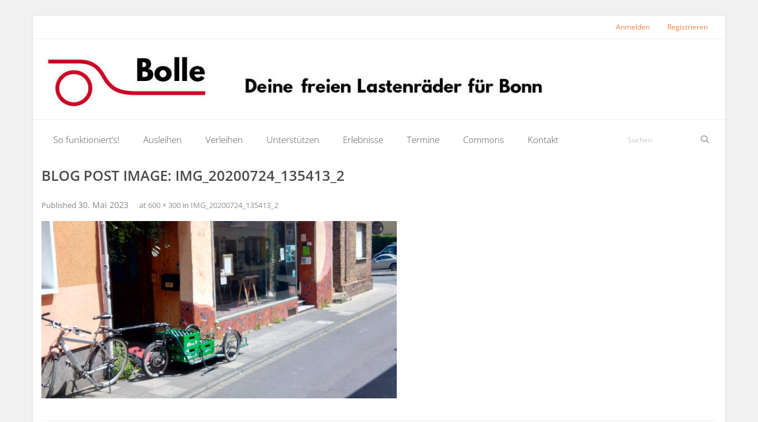

--- FILE ---
content_type: text/css
request_url: https://bolle-bonn.de/wp-content/plugins/commonsbooking/assets/public/css/public.css?ver=2.9.4
body_size: 13562
content:
@charset "UTF-8";
/*
 * This stylesheet is used to style the public-facing components of the plugin
 */
/* Mixins */
/* Global styles */
/*
 * Global styles
 * 
 * Shared in Front- and Backend
 */
/* Lib: reset.css */
/*
 * CSS Reset
 *
 * Adapted from: http: //meyerweb.com/eric/tools/css/reset/
 *
 * @package   CommonsBooking2
 */
.cb-content ol,
.cb-content ul,
.cb-content li,
.cb-content h2,
.cb-content h3,
.cb-content dd,
.cb-content dl,
.cb-content dt,
.cb-content .hentry {
  list-style: none;
  margin: 0;
  padding: 0;
}
.cb-content blockquote,
.cb-content q {
  quotes: none;
}
.cb-content blockquote:before,
.cb-content blockquote:after,
.cb-content q:before,
.cb-content q:after {
  content: "";
  content: none;
}
.cb-content table {
  border-collapse: collapse;
  border-spacing: 0;
}

/* Lib: animate.css */
/*!
 * animate.css -http://daneden.me/animate
 * Version - 3.7.0
 * Licensed under the MIT license - http://opensource.org/licenses/MIT
 *
 * Copyright (c) 2018 Daniel Eden
 */
@-webkit-keyframes bounce {
  from, 20%, 53%, 80%, to {
    -webkit-animation-timing-function: cubic-bezier(0.215, 0.61, 0.355, 1);
    animation-timing-function: cubic-bezier(0.215, 0.61, 0.355, 1);
    -webkit-transform: translate3d(0, 0, 0);
    transform: translate3d(0, 0, 0);
  }
  40%, 43% {
    -webkit-animation-timing-function: cubic-bezier(0.755, 0.05, 0.855, 0.06);
    animation-timing-function: cubic-bezier(0.755, 0.05, 0.855, 0.06);
    -webkit-transform: translate3d(0, -30px, 0);
    transform: translate3d(0, -30px, 0);
  }
  70% {
    -webkit-animation-timing-function: cubic-bezier(0.755, 0.05, 0.855, 0.06);
    animation-timing-function: cubic-bezier(0.755, 0.05, 0.855, 0.06);
    -webkit-transform: translate3d(0, -15px, 0);
    transform: translate3d(0, -15px, 0);
  }
  90% {
    -webkit-transform: translate3d(0, -4px, 0);
    transform: translate3d(0, -4px, 0);
  }
}
@keyframes bounce {
  from, 20%, 53%, 80%, to {
    -webkit-animation-timing-function: cubic-bezier(0.215, 0.61, 0.355, 1);
    animation-timing-function: cubic-bezier(0.215, 0.61, 0.355, 1);
    -webkit-transform: translate3d(0, 0, 0);
    transform: translate3d(0, 0, 0);
  }
  40%, 43% {
    -webkit-animation-timing-function: cubic-bezier(0.755, 0.05, 0.855, 0.06);
    animation-timing-function: cubic-bezier(0.755, 0.05, 0.855, 0.06);
    -webkit-transform: translate3d(0, -30px, 0);
    transform: translate3d(0, -30px, 0);
  }
  70% {
    -webkit-animation-timing-function: cubic-bezier(0.755, 0.05, 0.855, 0.06);
    animation-timing-function: cubic-bezier(0.755, 0.05, 0.855, 0.06);
    -webkit-transform: translate3d(0, -15px, 0);
    transform: translate3d(0, -15px, 0);
  }
  90% {
    -webkit-transform: translate3d(0, -4px, 0);
    transform: translate3d(0, -4px, 0);
  }
}
.bounce {
  -webkit-animation-name: bounce;
  animation-name: bounce;
  -webkit-transform-origin: center bottom;
  transform-origin: center bottom;
}

@-webkit-keyframes flash {
  from, 50%, to {
    opacity: 1;
  }
  25%, 75% {
    opacity: 0;
  }
}
@keyframes flash {
  from, 50%, to {
    opacity: 1;
  }
  25%, 75% {
    opacity: 0;
  }
}
.flash {
  -webkit-animation-name: flash;
  animation-name: flash;
}

/* originally authored by Nick Pettit - https://github.com/nickpettit/glide */
@-webkit-keyframes pulse {
  from {
    -webkit-transform: scale3d(1, 1, 1);
    transform: scale3d(1, 1, 1);
  }
  50% {
    -webkit-transform: scale3d(1.05, 1.05, 1.05);
    transform: scale3d(1.05, 1.05, 1.05);
  }
  to {
    -webkit-transform: scale3d(1, 1, 1);
    transform: scale3d(1, 1, 1);
  }
}
@keyframes pulse {
  from {
    -webkit-transform: scale3d(1, 1, 1);
    transform: scale3d(1, 1, 1);
  }
  50% {
    -webkit-transform: scale3d(1.05, 1.05, 1.05);
    transform: scale3d(1.05, 1.05, 1.05);
  }
  to {
    -webkit-transform: scale3d(1, 1, 1);
    transform: scale3d(1, 1, 1);
  }
}
.pulse {
  -webkit-animation-name: pulse;
  animation-name: pulse;
}

@-webkit-keyframes rubberBand {
  from {
    -webkit-transform: scale3d(1, 1, 1);
    transform: scale3d(1, 1, 1);
  }
  30% {
    -webkit-transform: scale3d(1.25, 0.75, 1);
    transform: scale3d(1.25, 0.75, 1);
  }
  40% {
    -webkit-transform: scale3d(0.75, 1.25, 1);
    transform: scale3d(0.75, 1.25, 1);
  }
  50% {
    -webkit-transform: scale3d(1.15, 0.85, 1);
    transform: scale3d(1.15, 0.85, 1);
  }
  65% {
    -webkit-transform: scale3d(0.95, 1.05, 1);
    transform: scale3d(0.95, 1.05, 1);
  }
  75% {
    -webkit-transform: scale3d(1.05, 0.95, 1);
    transform: scale3d(1.05, 0.95, 1);
  }
  to {
    -webkit-transform: scale3d(1, 1, 1);
    transform: scale3d(1, 1, 1);
  }
}
@keyframes rubberBand {
  from {
    -webkit-transform: scale3d(1, 1, 1);
    transform: scale3d(1, 1, 1);
  }
  30% {
    -webkit-transform: scale3d(1.25, 0.75, 1);
    transform: scale3d(1.25, 0.75, 1);
  }
  40% {
    -webkit-transform: scale3d(0.75, 1.25, 1);
    transform: scale3d(0.75, 1.25, 1);
  }
  50% {
    -webkit-transform: scale3d(1.15, 0.85, 1);
    transform: scale3d(1.15, 0.85, 1);
  }
  65% {
    -webkit-transform: scale3d(0.95, 1.05, 1);
    transform: scale3d(0.95, 1.05, 1);
  }
  75% {
    -webkit-transform: scale3d(1.05, 0.95, 1);
    transform: scale3d(1.05, 0.95, 1);
  }
  to {
    -webkit-transform: scale3d(1, 1, 1);
    transform: scale3d(1, 1, 1);
  }
}
.rubberBand {
  -webkit-animation-name: rubberBand;
  animation-name: rubberBand;
}

@-webkit-keyframes shake {
  from, to {
    -webkit-transform: translate3d(0, 0, 0);
    transform: translate3d(0, 0, 0);
  }
  10%, 30%, 50%, 70%, 90% {
    -webkit-transform: translate3d(-10px, 0, 0);
    transform: translate3d(-10px, 0, 0);
  }
  20%, 40%, 60%, 80% {
    -webkit-transform: translate3d(10px, 0, 0);
    transform: translate3d(10px, 0, 0);
  }
}
@keyframes shake {
  from, to {
    -webkit-transform: translate3d(0, 0, 0);
    transform: translate3d(0, 0, 0);
  }
  10%, 30%, 50%, 70%, 90% {
    -webkit-transform: translate3d(-10px, 0, 0);
    transform: translate3d(-10px, 0, 0);
  }
  20%, 40%, 60%, 80% {
    -webkit-transform: translate3d(10px, 0, 0);
    transform: translate3d(10px, 0, 0);
  }
}
.shake {
  -webkit-animation-name: shake;
  animation-name: shake;
}

@-webkit-keyframes headShake {
  0% {
    -webkit-transform: translateX(0);
    transform: translateX(0);
  }
  6.5% {
    -webkit-transform: translateX(-6px) rotateY(-9deg);
    transform: translateX(-6px) rotateY(-9deg);
  }
  18.5% {
    -webkit-transform: translateX(5px) rotateY(7deg);
    transform: translateX(5px) rotateY(7deg);
  }
  31.5% {
    -webkit-transform: translateX(-3px) rotateY(-5deg);
    transform: translateX(-3px) rotateY(-5deg);
  }
  43.5% {
    -webkit-transform: translateX(2px) rotateY(3deg);
    transform: translateX(2px) rotateY(3deg);
  }
  50% {
    -webkit-transform: translateX(0);
    transform: translateX(0);
  }
}
@keyframes headShake {
  0% {
    -webkit-transform: translateX(0);
    transform: translateX(0);
  }
  6.5% {
    -webkit-transform: translateX(-6px) rotateY(-9deg);
    transform: translateX(-6px) rotateY(-9deg);
  }
  18.5% {
    -webkit-transform: translateX(5px) rotateY(7deg);
    transform: translateX(5px) rotateY(7deg);
  }
  31.5% {
    -webkit-transform: translateX(-3px) rotateY(-5deg);
    transform: translateX(-3px) rotateY(-5deg);
  }
  43.5% {
    -webkit-transform: translateX(2px) rotateY(3deg);
    transform: translateX(2px) rotateY(3deg);
  }
  50% {
    -webkit-transform: translateX(0);
    transform: translateX(0);
  }
}
.headShake {
  -webkit-animation-timing-function: ease-in-out;
  animation-timing-function: ease-in-out;
  -webkit-animation-name: headShake;
  animation-name: headShake;
}

@-webkit-keyframes swing {
  20% {
    -webkit-transform: rotate3d(0, 0, 1, 15deg);
    transform: rotate3d(0, 0, 1, 15deg);
  }
  40% {
    -webkit-transform: rotate3d(0, 0, 1, -10deg);
    transform: rotate3d(0, 0, 1, -10deg);
  }
  60% {
    -webkit-transform: rotate3d(0, 0, 1, 5deg);
    transform: rotate3d(0, 0, 1, 5deg);
  }
  80% {
    -webkit-transform: rotate3d(0, 0, 1, -5deg);
    transform: rotate3d(0, 0, 1, -5deg);
  }
  to {
    -webkit-transform: rotate3d(0, 0, 1, 0deg);
    transform: rotate3d(0, 0, 1, 0deg);
  }
}
@keyframes swing {
  20% {
    -webkit-transform: rotate3d(0, 0, 1, 15deg);
    transform: rotate3d(0, 0, 1, 15deg);
  }
  40% {
    -webkit-transform: rotate3d(0, 0, 1, -10deg);
    transform: rotate3d(0, 0, 1, -10deg);
  }
  60% {
    -webkit-transform: rotate3d(0, 0, 1, 5deg);
    transform: rotate3d(0, 0, 1, 5deg);
  }
  80% {
    -webkit-transform: rotate3d(0, 0, 1, -5deg);
    transform: rotate3d(0, 0, 1, -5deg);
  }
  to {
    -webkit-transform: rotate3d(0, 0, 1, 0deg);
    transform: rotate3d(0, 0, 1, 0deg);
  }
}
.swing {
  -webkit-transform-origin: top center;
  transform-origin: top center;
  -webkit-animation-name: swing;
  animation-name: swing;
}

@-webkit-keyframes tada {
  from {
    -webkit-transform: scale3d(1, 1, 1);
    transform: scale3d(1, 1, 1);
  }
  10%, 20% {
    -webkit-transform: scale3d(0.9, 0.9, 0.9) rotate3d(0, 0, 1, -3deg);
    transform: scale3d(0.9, 0.9, 0.9) rotate3d(0, 0, 1, -3deg);
  }
  30%, 50%, 70%, 90% {
    -webkit-transform: scale3d(1.1, 1.1, 1.1) rotate3d(0, 0, 1, 3deg);
    transform: scale3d(1.1, 1.1, 1.1) rotate3d(0, 0, 1, 3deg);
  }
  40%, 60%, 80% {
    -webkit-transform: scale3d(1.1, 1.1, 1.1) rotate3d(0, 0, 1, -3deg);
    transform: scale3d(1.1, 1.1, 1.1) rotate3d(0, 0, 1, -3deg);
  }
  to {
    -webkit-transform: scale3d(1, 1, 1);
    transform: scale3d(1, 1, 1);
  }
}
@keyframes tada {
  from {
    -webkit-transform: scale3d(1, 1, 1);
    transform: scale3d(1, 1, 1);
  }
  10%, 20% {
    -webkit-transform: scale3d(0.9, 0.9, 0.9) rotate3d(0, 0, 1, -3deg);
    transform: scale3d(0.9, 0.9, 0.9) rotate3d(0, 0, 1, -3deg);
  }
  30%, 50%, 70%, 90% {
    -webkit-transform: scale3d(1.1, 1.1, 1.1) rotate3d(0, 0, 1, 3deg);
    transform: scale3d(1.1, 1.1, 1.1) rotate3d(0, 0, 1, 3deg);
  }
  40%, 60%, 80% {
    -webkit-transform: scale3d(1.1, 1.1, 1.1) rotate3d(0, 0, 1, -3deg);
    transform: scale3d(1.1, 1.1, 1.1) rotate3d(0, 0, 1, -3deg);
  }
  to {
    -webkit-transform: scale3d(1, 1, 1);
    transform: scale3d(1, 1, 1);
  }
}
.tada {
  -webkit-animation-name: tada;
  animation-name: tada;
}

/* originally authored by Nick Pettit - https://github.com/nickpettit/glide */
@-webkit-keyframes wobble {
  from {
    -webkit-transform: translate3d(0, 0, 0);
    transform: translate3d(0, 0, 0);
  }
  15% {
    -webkit-transform: translate3d(-25%, 0, 0) rotate3d(0, 0, 1, -5deg);
    transform: translate3d(-25%, 0, 0) rotate3d(0, 0, 1, -5deg);
  }
  30% {
    -webkit-transform: translate3d(20%, 0, 0) rotate3d(0, 0, 1, 3deg);
    transform: translate3d(20%, 0, 0) rotate3d(0, 0, 1, 3deg);
  }
  45% {
    -webkit-transform: translate3d(-15%, 0, 0) rotate3d(0, 0, 1, -3deg);
    transform: translate3d(-15%, 0, 0) rotate3d(0, 0, 1, -3deg);
  }
  60% {
    -webkit-transform: translate3d(10%, 0, 0) rotate3d(0, 0, 1, 2deg);
    transform: translate3d(10%, 0, 0) rotate3d(0, 0, 1, 2deg);
  }
  75% {
    -webkit-transform: translate3d(-5%, 0, 0) rotate3d(0, 0, 1, -1deg);
    transform: translate3d(-5%, 0, 0) rotate3d(0, 0, 1, -1deg);
  }
  to {
    -webkit-transform: translate3d(0, 0, 0);
    transform: translate3d(0, 0, 0);
  }
}
@keyframes wobble {
  from {
    -webkit-transform: translate3d(0, 0, 0);
    transform: translate3d(0, 0, 0);
  }
  15% {
    -webkit-transform: translate3d(-25%, 0, 0) rotate3d(0, 0, 1, -5deg);
    transform: translate3d(-25%, 0, 0) rotate3d(0, 0, 1, -5deg);
  }
  30% {
    -webkit-transform: translate3d(20%, 0, 0) rotate3d(0, 0, 1, 3deg);
    transform: translate3d(20%, 0, 0) rotate3d(0, 0, 1, 3deg);
  }
  45% {
    -webkit-transform: translate3d(-15%, 0, 0) rotate3d(0, 0, 1, -3deg);
    transform: translate3d(-15%, 0, 0) rotate3d(0, 0, 1, -3deg);
  }
  60% {
    -webkit-transform: translate3d(10%, 0, 0) rotate3d(0, 0, 1, 2deg);
    transform: translate3d(10%, 0, 0) rotate3d(0, 0, 1, 2deg);
  }
  75% {
    -webkit-transform: translate3d(-5%, 0, 0) rotate3d(0, 0, 1, -1deg);
    transform: translate3d(-5%, 0, 0) rotate3d(0, 0, 1, -1deg);
  }
  to {
    -webkit-transform: translate3d(0, 0, 0);
    transform: translate3d(0, 0, 0);
  }
}
.wobble {
  -webkit-animation-name: wobble;
  animation-name: wobble;
}

@-webkit-keyframes jello {
  from, 11.1%, to {
    -webkit-transform: translate3d(0, 0, 0);
    transform: translate3d(0, 0, 0);
  }
  22.2% {
    -webkit-transform: skewX(-12.5deg) skewY(-12.5deg);
    transform: skewX(-12.5deg) skewY(-12.5deg);
  }
  33.3% {
    -webkit-transform: skewX(6.25deg) skewY(6.25deg);
    transform: skewX(6.25deg) skewY(6.25deg);
  }
  44.4% {
    -webkit-transform: skewX(-3.125deg) skewY(-3.125deg);
    transform: skewX(-3.125deg) skewY(-3.125deg);
  }
  55.5% {
    -webkit-transform: skewX(1.5625deg) skewY(1.5625deg);
    transform: skewX(1.5625deg) skewY(1.5625deg);
  }
  66.6% {
    -webkit-transform: skewX(-0.78125deg) skewY(-0.78125deg);
    transform: skewX(-0.78125deg) skewY(-0.78125deg);
  }
  77.7% {
    -webkit-transform: skewX(0.390625deg) skewY(0.390625deg);
    transform: skewX(0.390625deg) skewY(0.390625deg);
  }
  88.8% {
    -webkit-transform: skewX(-0.1953125deg) skewY(-0.1953125deg);
    transform: skewX(-0.1953125deg) skewY(-0.1953125deg);
  }
}
@keyframes jello {
  from, 11.1%, to {
    -webkit-transform: translate3d(0, 0, 0);
    transform: translate3d(0, 0, 0);
  }
  22.2% {
    -webkit-transform: skewX(-12.5deg) skewY(-12.5deg);
    transform: skewX(-12.5deg) skewY(-12.5deg);
  }
  33.3% {
    -webkit-transform: skewX(6.25deg) skewY(6.25deg);
    transform: skewX(6.25deg) skewY(6.25deg);
  }
  44.4% {
    -webkit-transform: skewX(-3.125deg) skewY(-3.125deg);
    transform: skewX(-3.125deg) skewY(-3.125deg);
  }
  55.5% {
    -webkit-transform: skewX(1.5625deg) skewY(1.5625deg);
    transform: skewX(1.5625deg) skewY(1.5625deg);
  }
  66.6% {
    -webkit-transform: skewX(-0.78125deg) skewY(-0.78125deg);
    transform: skewX(-0.78125deg) skewY(-0.78125deg);
  }
  77.7% {
    -webkit-transform: skewX(0.390625deg) skewY(0.390625deg);
    transform: skewX(0.390625deg) skewY(0.390625deg);
  }
  88.8% {
    -webkit-transform: skewX(-0.1953125deg) skewY(-0.1953125deg);
    transform: skewX(-0.1953125deg) skewY(-0.1953125deg);
  }
}
.jello {
  -webkit-animation-name: jello;
  animation-name: jello;
  -webkit-transform-origin: center;
  transform-origin: center;
}

@-webkit-keyframes heartBeat {
  0% {
    -webkit-transform: scale(1);
    transform: scale(1);
  }
  14% {
    -webkit-transform: scale(1.3);
    transform: scale(1.3);
  }
  28% {
    -webkit-transform: scale(1);
    transform: scale(1);
  }
  42% {
    -webkit-transform: scale(1.3);
    transform: scale(1.3);
  }
  70% {
    -webkit-transform: scale(1);
    transform: scale(1);
  }
}
@keyframes heartBeat {
  0% {
    -webkit-transform: scale(1);
    transform: scale(1);
  }
  14% {
    -webkit-transform: scale(1.3);
    transform: scale(1.3);
  }
  28% {
    -webkit-transform: scale(1);
    transform: scale(1);
  }
  42% {
    -webkit-transform: scale(1.3);
    transform: scale(1.3);
  }
  70% {
    -webkit-transform: scale(1);
    transform: scale(1);
  }
}
.heartBeat {
  -webkit-animation-name: heartBeat;
  animation-name: heartBeat;
  -webkit-animation-duration: 1.3s;
  animation-duration: 1.3s;
  -webkit-animation-timing-function: ease-in-out;
  animation-timing-function: ease-in-out;
}

@-webkit-keyframes bounceIn {
  from, 20%, 40%, 60%, 80%, to {
    -webkit-animation-timing-function: cubic-bezier(0.215, 0.61, 0.355, 1);
    animation-timing-function: cubic-bezier(0.215, 0.61, 0.355, 1);
  }
  0% {
    opacity: 0;
    -webkit-transform: scale3d(0.3, 0.3, 0.3);
    transform: scale3d(0.3, 0.3, 0.3);
  }
  20% {
    -webkit-transform: scale3d(1.1, 1.1, 1.1);
    transform: scale3d(1.1, 1.1, 1.1);
  }
  40% {
    -webkit-transform: scale3d(0.9, 0.9, 0.9);
    transform: scale3d(0.9, 0.9, 0.9);
  }
  60% {
    opacity: 1;
    -webkit-transform: scale3d(1.03, 1.03, 1.03);
    transform: scale3d(1.03, 1.03, 1.03);
  }
  80% {
    -webkit-transform: scale3d(0.97, 0.97, 0.97);
    transform: scale3d(0.97, 0.97, 0.97);
  }
  to {
    opacity: 1;
    -webkit-transform: scale3d(1, 1, 1);
    transform: scale3d(1, 1, 1);
  }
}
@keyframes bounceIn {
  from, 20%, 40%, 60%, 80%, to {
    -webkit-animation-timing-function: cubic-bezier(0.215, 0.61, 0.355, 1);
    animation-timing-function: cubic-bezier(0.215, 0.61, 0.355, 1);
  }
  0% {
    opacity: 0;
    -webkit-transform: scale3d(0.3, 0.3, 0.3);
    transform: scale3d(0.3, 0.3, 0.3);
  }
  20% {
    -webkit-transform: scale3d(1.1, 1.1, 1.1);
    transform: scale3d(1.1, 1.1, 1.1);
  }
  40% {
    -webkit-transform: scale3d(0.9, 0.9, 0.9);
    transform: scale3d(0.9, 0.9, 0.9);
  }
  60% {
    opacity: 1;
    -webkit-transform: scale3d(1.03, 1.03, 1.03);
    transform: scale3d(1.03, 1.03, 1.03);
  }
  80% {
    -webkit-transform: scale3d(0.97, 0.97, 0.97);
    transform: scale3d(0.97, 0.97, 0.97);
  }
  to {
    opacity: 1;
    -webkit-transform: scale3d(1, 1, 1);
    transform: scale3d(1, 1, 1);
  }
}
.bounceIn {
  -webkit-animation-duration: 0.75s;
  animation-duration: 0.75s;
  -webkit-animation-name: bounceIn;
  animation-name: bounceIn;
}

@-webkit-keyframes bounceInDown {
  from, 60%, 75%, 90%, to {
    -webkit-animation-timing-function: cubic-bezier(0.215, 0.61, 0.355, 1);
    animation-timing-function: cubic-bezier(0.215, 0.61, 0.355, 1);
  }
  0% {
    opacity: 0;
    -webkit-transform: translate3d(0, -3000px, 0);
    transform: translate3d(0, -3000px, 0);
  }
  60% {
    opacity: 1;
    -webkit-transform: translate3d(0, 25px, 0);
    transform: translate3d(0, 25px, 0);
  }
  75% {
    -webkit-transform: translate3d(0, -10px, 0);
    transform: translate3d(0, -10px, 0);
  }
  90% {
    -webkit-transform: translate3d(0, 5px, 0);
    transform: translate3d(0, 5px, 0);
  }
  to {
    -webkit-transform: translate3d(0, 0, 0);
    transform: translate3d(0, 0, 0);
  }
}
@keyframes bounceInDown {
  from, 60%, 75%, 90%, to {
    -webkit-animation-timing-function: cubic-bezier(0.215, 0.61, 0.355, 1);
    animation-timing-function: cubic-bezier(0.215, 0.61, 0.355, 1);
  }
  0% {
    opacity: 0;
    -webkit-transform: translate3d(0, -3000px, 0);
    transform: translate3d(0, -3000px, 0);
  }
  60% {
    opacity: 1;
    -webkit-transform: translate3d(0, 25px, 0);
    transform: translate3d(0, 25px, 0);
  }
  75% {
    -webkit-transform: translate3d(0, -10px, 0);
    transform: translate3d(0, -10px, 0);
  }
  90% {
    -webkit-transform: translate3d(0, 5px, 0);
    transform: translate3d(0, 5px, 0);
  }
  to {
    -webkit-transform: translate3d(0, 0, 0);
    transform: translate3d(0, 0, 0);
  }
}
.bounceInDown {
  -webkit-animation-name: bounceInDown;
  animation-name: bounceInDown;
}

@-webkit-keyframes bounceInLeft {
  from, 60%, 75%, 90%, to {
    -webkit-animation-timing-function: cubic-bezier(0.215, 0.61, 0.355, 1);
    animation-timing-function: cubic-bezier(0.215, 0.61, 0.355, 1);
  }
  0% {
    opacity: 0;
    -webkit-transform: translate3d(-3000px, 0, 0);
    transform: translate3d(-3000px, 0, 0);
  }
  60% {
    opacity: 1;
    -webkit-transform: translate3d(25px, 0, 0);
    transform: translate3d(25px, 0, 0);
  }
  75% {
    -webkit-transform: translate3d(-10px, 0, 0);
    transform: translate3d(-10px, 0, 0);
  }
  90% {
    -webkit-transform: translate3d(5px, 0, 0);
    transform: translate3d(5px, 0, 0);
  }
  to {
    -webkit-transform: translate3d(0, 0, 0);
    transform: translate3d(0, 0, 0);
  }
}
@keyframes bounceInLeft {
  from, 60%, 75%, 90%, to {
    -webkit-animation-timing-function: cubic-bezier(0.215, 0.61, 0.355, 1);
    animation-timing-function: cubic-bezier(0.215, 0.61, 0.355, 1);
  }
  0% {
    opacity: 0;
    -webkit-transform: translate3d(-3000px, 0, 0);
    transform: translate3d(-3000px, 0, 0);
  }
  60% {
    opacity: 1;
    -webkit-transform: translate3d(25px, 0, 0);
    transform: translate3d(25px, 0, 0);
  }
  75% {
    -webkit-transform: translate3d(-10px, 0, 0);
    transform: translate3d(-10px, 0, 0);
  }
  90% {
    -webkit-transform: translate3d(5px, 0, 0);
    transform: translate3d(5px, 0, 0);
  }
  to {
    -webkit-transform: translate3d(0, 0, 0);
    transform: translate3d(0, 0, 0);
  }
}
.bounceInLeft {
  -webkit-animation-name: bounceInLeft;
  animation-name: bounceInLeft;
}

@-webkit-keyframes bounceInRight {
  from, 60%, 75%, 90%, to {
    -webkit-animation-timing-function: cubic-bezier(0.215, 0.61, 0.355, 1);
    animation-timing-function: cubic-bezier(0.215, 0.61, 0.355, 1);
  }
  from {
    opacity: 0;
    -webkit-transform: translate3d(3000px, 0, 0);
    transform: translate3d(3000px, 0, 0);
  }
  60% {
    opacity: 1;
    -webkit-transform: translate3d(-25px, 0, 0);
    transform: translate3d(-25px, 0, 0);
  }
  75% {
    -webkit-transform: translate3d(10px, 0, 0);
    transform: translate3d(10px, 0, 0);
  }
  90% {
    -webkit-transform: translate3d(-5px, 0, 0);
    transform: translate3d(-5px, 0, 0);
  }
  to {
    -webkit-transform: translate3d(0, 0, 0);
    transform: translate3d(0, 0, 0);
  }
}
@keyframes bounceInRight {
  from, 60%, 75%, 90%, to {
    -webkit-animation-timing-function: cubic-bezier(0.215, 0.61, 0.355, 1);
    animation-timing-function: cubic-bezier(0.215, 0.61, 0.355, 1);
  }
  from {
    opacity: 0;
    -webkit-transform: translate3d(3000px, 0, 0);
    transform: translate3d(3000px, 0, 0);
  }
  60% {
    opacity: 1;
    -webkit-transform: translate3d(-25px, 0, 0);
    transform: translate3d(-25px, 0, 0);
  }
  75% {
    -webkit-transform: translate3d(10px, 0, 0);
    transform: translate3d(10px, 0, 0);
  }
  90% {
    -webkit-transform: translate3d(-5px, 0, 0);
    transform: translate3d(-5px, 0, 0);
  }
  to {
    -webkit-transform: translate3d(0, 0, 0);
    transform: translate3d(0, 0, 0);
  }
}
.bounceInRight {
  -webkit-animation-name: bounceInRight;
  animation-name: bounceInRight;
}

@-webkit-keyframes bounceInUp {
  from, 60%, 75%, 90%, to {
    -webkit-animation-timing-function: cubic-bezier(0.215, 0.61, 0.355, 1);
    animation-timing-function: cubic-bezier(0.215, 0.61, 0.355, 1);
  }
  from {
    opacity: 0;
    -webkit-transform: translate3d(0, 3000px, 0);
    transform: translate3d(0, 3000px, 0);
  }
  60% {
    opacity: 1;
    -webkit-transform: translate3d(0, -20px, 0);
    transform: translate3d(0, -20px, 0);
  }
  75% {
    -webkit-transform: translate3d(0, 10px, 0);
    transform: translate3d(0, 10px, 0);
  }
  90% {
    -webkit-transform: translate3d(0, -5px, 0);
    transform: translate3d(0, -5px, 0);
  }
  to {
    -webkit-transform: translate3d(0, 0, 0);
    transform: translate3d(0, 0, 0);
  }
}
@keyframes bounceInUp {
  from, 60%, 75%, 90%, to {
    -webkit-animation-timing-function: cubic-bezier(0.215, 0.61, 0.355, 1);
    animation-timing-function: cubic-bezier(0.215, 0.61, 0.355, 1);
  }
  from {
    opacity: 0;
    -webkit-transform: translate3d(0, 3000px, 0);
    transform: translate3d(0, 3000px, 0);
  }
  60% {
    opacity: 1;
    -webkit-transform: translate3d(0, -20px, 0);
    transform: translate3d(0, -20px, 0);
  }
  75% {
    -webkit-transform: translate3d(0, 10px, 0);
    transform: translate3d(0, 10px, 0);
  }
  90% {
    -webkit-transform: translate3d(0, -5px, 0);
    transform: translate3d(0, -5px, 0);
  }
  to {
    -webkit-transform: translate3d(0, 0, 0);
    transform: translate3d(0, 0, 0);
  }
}
.bounceInUp {
  -webkit-animation-name: bounceInUp;
  animation-name: bounceInUp;
}

@-webkit-keyframes bounceOut {
  20% {
    -webkit-transform: scale3d(0.9, 0.9, 0.9);
    transform: scale3d(0.9, 0.9, 0.9);
  }
  50%, 55% {
    opacity: 1;
    -webkit-transform: scale3d(1.1, 1.1, 1.1);
    transform: scale3d(1.1, 1.1, 1.1);
  }
  to {
    opacity: 0;
    -webkit-transform: scale3d(0.3, 0.3, 0.3);
    transform: scale3d(0.3, 0.3, 0.3);
  }
}
@keyframes bounceOut {
  20% {
    -webkit-transform: scale3d(0.9, 0.9, 0.9);
    transform: scale3d(0.9, 0.9, 0.9);
  }
  50%, 55% {
    opacity: 1;
    -webkit-transform: scale3d(1.1, 1.1, 1.1);
    transform: scale3d(1.1, 1.1, 1.1);
  }
  to {
    opacity: 0;
    -webkit-transform: scale3d(0.3, 0.3, 0.3);
    transform: scale3d(0.3, 0.3, 0.3);
  }
}
.bounceOut {
  -webkit-animation-duration: 0.75s;
  animation-duration: 0.75s;
  -webkit-animation-name: bounceOut;
  animation-name: bounceOut;
}

@-webkit-keyframes bounceOutDown {
  20% {
    -webkit-transform: translate3d(0, 10px, 0);
    transform: translate3d(0, 10px, 0);
  }
  40%, 45% {
    opacity: 1;
    -webkit-transform: translate3d(0, -20px, 0);
    transform: translate3d(0, -20px, 0);
  }
  to {
    opacity: 0;
    -webkit-transform: translate3d(0, 2000px, 0);
    transform: translate3d(0, 2000px, 0);
  }
}
@keyframes bounceOutDown {
  20% {
    -webkit-transform: translate3d(0, 10px, 0);
    transform: translate3d(0, 10px, 0);
  }
  40%, 45% {
    opacity: 1;
    -webkit-transform: translate3d(0, -20px, 0);
    transform: translate3d(0, -20px, 0);
  }
  to {
    opacity: 0;
    -webkit-transform: translate3d(0, 2000px, 0);
    transform: translate3d(0, 2000px, 0);
  }
}
.bounceOutDown {
  -webkit-animation-name: bounceOutDown;
  animation-name: bounceOutDown;
}

@-webkit-keyframes bounceOutLeft {
  20% {
    opacity: 1;
    -webkit-transform: translate3d(20px, 0, 0);
    transform: translate3d(20px, 0, 0);
  }
  to {
    opacity: 0;
    -webkit-transform: translate3d(-2000px, 0, 0);
    transform: translate3d(-2000px, 0, 0);
  }
}
@keyframes bounceOutLeft {
  20% {
    opacity: 1;
    -webkit-transform: translate3d(20px, 0, 0);
    transform: translate3d(20px, 0, 0);
  }
  to {
    opacity: 0;
    -webkit-transform: translate3d(-2000px, 0, 0);
    transform: translate3d(-2000px, 0, 0);
  }
}
.bounceOutLeft {
  -webkit-animation-name: bounceOutLeft;
  animation-name: bounceOutLeft;
}

@-webkit-keyframes bounceOutRight {
  20% {
    opacity: 1;
    -webkit-transform: translate3d(-20px, 0, 0);
    transform: translate3d(-20px, 0, 0);
  }
  to {
    opacity: 0;
    -webkit-transform: translate3d(2000px, 0, 0);
    transform: translate3d(2000px, 0, 0);
  }
}
@keyframes bounceOutRight {
  20% {
    opacity: 1;
    -webkit-transform: translate3d(-20px, 0, 0);
    transform: translate3d(-20px, 0, 0);
  }
  to {
    opacity: 0;
    -webkit-transform: translate3d(2000px, 0, 0);
    transform: translate3d(2000px, 0, 0);
  }
}
.bounceOutRight {
  -webkit-animation-name: bounceOutRight;
  animation-name: bounceOutRight;
}

@-webkit-keyframes bounceOutUp {
  20% {
    -webkit-transform: translate3d(0, -10px, 0);
    transform: translate3d(0, -10px, 0);
  }
  40%, 45% {
    opacity: 1;
    -webkit-transform: translate3d(0, 20px, 0);
    transform: translate3d(0, 20px, 0);
  }
  to {
    opacity: 0;
    -webkit-transform: translate3d(0, -2000px, 0);
    transform: translate3d(0, -2000px, 0);
  }
}
@keyframes bounceOutUp {
  20% {
    -webkit-transform: translate3d(0, -10px, 0);
    transform: translate3d(0, -10px, 0);
  }
  40%, 45% {
    opacity: 1;
    -webkit-transform: translate3d(0, 20px, 0);
    transform: translate3d(0, 20px, 0);
  }
  to {
    opacity: 0;
    -webkit-transform: translate3d(0, -2000px, 0);
    transform: translate3d(0, -2000px, 0);
  }
}
.bounceOutUp {
  -webkit-animation-name: bounceOutUp;
  animation-name: bounceOutUp;
}

@-webkit-keyframes fadeIn {
  from {
    opacity: 0;
  }
  to {
    opacity: 1;
  }
}
@keyframes fadeIn {
  from {
    opacity: 0;
  }
  to {
    opacity: 1;
  }
}
.fadeIn {
  -webkit-animation-name: fadeIn;
  animation-name: fadeIn;
}

@-webkit-keyframes fadeInDown {
  from {
    opacity: 0;
    -webkit-transform: translate3d(0, -100%, 0);
    transform: translate3d(0, -100%, 0);
  }
  to {
    opacity: 1;
    -webkit-transform: translate3d(0, 0, 0);
    transform: translate3d(0, 0, 0);
  }
}
@keyframes fadeInDown {
  from {
    opacity: 0;
    -webkit-transform: translate3d(0, -100%, 0);
    transform: translate3d(0, -100%, 0);
  }
  to {
    opacity: 1;
    -webkit-transform: translate3d(0, 0, 0);
    transform: translate3d(0, 0, 0);
  }
}
.fadeInDown {
  -webkit-animation-name: fadeInDown;
  animation-name: fadeInDown;
}

@-webkit-keyframes fadeInDownBig {
  from {
    opacity: 0;
    -webkit-transform: translate3d(0, -2000px, 0);
    transform: translate3d(0, -2000px, 0);
  }
  to {
    opacity: 1;
    -webkit-transform: translate3d(0, 0, 0);
    transform: translate3d(0, 0, 0);
  }
}
@keyframes fadeInDownBig {
  from {
    opacity: 0;
    -webkit-transform: translate3d(0, -2000px, 0);
    transform: translate3d(0, -2000px, 0);
  }
  to {
    opacity: 1;
    -webkit-transform: translate3d(0, 0, 0);
    transform: translate3d(0, 0, 0);
  }
}
.fadeInDownBig {
  -webkit-animation-name: fadeInDownBig;
  animation-name: fadeInDownBig;
}

@-webkit-keyframes fadeInLeft {
  from {
    opacity: 0;
    -webkit-transform: translate3d(-100%, 0, 0);
    transform: translate3d(-100%, 0, 0);
  }
  to {
    opacity: 1;
    -webkit-transform: translate3d(0, 0, 0);
    transform: translate3d(0, 0, 0);
  }
}
@keyframes fadeInLeft {
  from {
    opacity: 0;
    -webkit-transform: translate3d(-100%, 0, 0);
    transform: translate3d(-100%, 0, 0);
  }
  to {
    opacity: 1;
    -webkit-transform: translate3d(0, 0, 0);
    transform: translate3d(0, 0, 0);
  }
}
.fadeInLeft {
  -webkit-animation-name: fadeInLeft;
  animation-name: fadeInLeft;
}

@-webkit-keyframes fadeInLeftBig {
  from {
    opacity: 0;
    -webkit-transform: translate3d(-2000px, 0, 0);
    transform: translate3d(-2000px, 0, 0);
  }
  to {
    opacity: 1;
    -webkit-transform: translate3d(0, 0, 0);
    transform: translate3d(0, 0, 0);
  }
}
@keyframes fadeInLeftBig {
  from {
    opacity: 0;
    -webkit-transform: translate3d(-2000px, 0, 0);
    transform: translate3d(-2000px, 0, 0);
  }
  to {
    opacity: 1;
    -webkit-transform: translate3d(0, 0, 0);
    transform: translate3d(0, 0, 0);
  }
}
.fadeInLeftBig {
  -webkit-animation-name: fadeInLeftBig;
  animation-name: fadeInLeftBig;
}

@-webkit-keyframes fadeInRight {
  from {
    opacity: 0;
    -webkit-transform: translate3d(100%, 0, 0);
    transform: translate3d(100%, 0, 0);
  }
  to {
    opacity: 1;
    -webkit-transform: translate3d(0, 0, 0);
    transform: translate3d(0, 0, 0);
  }
}
@keyframes fadeInRight {
  from {
    opacity: 0;
    -webkit-transform: translate3d(100%, 0, 0);
    transform: translate3d(100%, 0, 0);
  }
  to {
    opacity: 1;
    -webkit-transform: translate3d(0, 0, 0);
    transform: translate3d(0, 0, 0);
  }
}
.fadeInRight {
  -webkit-animation-name: fadeInRight;
  animation-name: fadeInRight;
}

@-webkit-keyframes fadeInRightBig {
  from {
    opacity: 0;
    -webkit-transform: translate3d(2000px, 0, 0);
    transform: translate3d(2000px, 0, 0);
  }
  to {
    opacity: 1;
    -webkit-transform: translate3d(0, 0, 0);
    transform: translate3d(0, 0, 0);
  }
}
@keyframes fadeInRightBig {
  from {
    opacity: 0;
    -webkit-transform: translate3d(2000px, 0, 0);
    transform: translate3d(2000px, 0, 0);
  }
  to {
    opacity: 1;
    -webkit-transform: translate3d(0, 0, 0);
    transform: translate3d(0, 0, 0);
  }
}
.fadeInRightBig {
  -webkit-animation-name: fadeInRightBig;
  animation-name: fadeInRightBig;
}

@-webkit-keyframes fadeInUp {
  from {
    opacity: 0;
    -webkit-transform: translate3d(0, 100%, 0);
    transform: translate3d(0, 100%, 0);
  }
  to {
    opacity: 1;
    -webkit-transform: translate3d(0, 0, 0);
    transform: translate3d(0, 0, 0);
  }
}
@keyframes fadeInUp {
  from {
    opacity: 0;
    -webkit-transform: translate3d(0, 100%, 0);
    transform: translate3d(0, 100%, 0);
  }
  to {
    opacity: 1;
    -webkit-transform: translate3d(0, 0, 0);
    transform: translate3d(0, 0, 0);
  }
}
.fadeInUp {
  -webkit-animation-name: fadeInUp;
  animation-name: fadeInUp;
}

@-webkit-keyframes fadeInUpBig {
  from {
    opacity: 0;
    -webkit-transform: translate3d(0, 2000px, 0);
    transform: translate3d(0, 2000px, 0);
  }
  to {
    opacity: 1;
    -webkit-transform: translate3d(0, 0, 0);
    transform: translate3d(0, 0, 0);
  }
}
@keyframes fadeInUpBig {
  from {
    opacity: 0;
    -webkit-transform: translate3d(0, 2000px, 0);
    transform: translate3d(0, 2000px, 0);
  }
  to {
    opacity: 1;
    -webkit-transform: translate3d(0, 0, 0);
    transform: translate3d(0, 0, 0);
  }
}
.fadeInUpBig {
  -webkit-animation-name: fadeInUpBig;
  animation-name: fadeInUpBig;
}

@-webkit-keyframes fadeOut {
  from {
    opacity: 1;
  }
  to {
    opacity: 0;
  }
}
@keyframes fadeOut {
  from {
    opacity: 1;
  }
  to {
    opacity: 0;
  }
}
.fadeOut {
  -webkit-animation-name: fadeOut;
  animation-name: fadeOut;
}

@-webkit-keyframes fadeOutDown {
  from {
    opacity: 1;
  }
  to {
    opacity: 0;
    -webkit-transform: translate3d(0, 100%, 0);
    transform: translate3d(0, 100%, 0);
  }
}
@keyframes fadeOutDown {
  from {
    opacity: 1;
  }
  to {
    opacity: 0;
    -webkit-transform: translate3d(0, 100%, 0);
    transform: translate3d(0, 100%, 0);
  }
}
.fadeOutDown {
  -webkit-animation-name: fadeOutDown;
  animation-name: fadeOutDown;
}

@-webkit-keyframes fadeOutDownBig {
  from {
    opacity: 1;
  }
  to {
    opacity: 0;
    -webkit-transform: translate3d(0, 2000px, 0);
    transform: translate3d(0, 2000px, 0);
  }
}
@keyframes fadeOutDownBig {
  from {
    opacity: 1;
  }
  to {
    opacity: 0;
    -webkit-transform: translate3d(0, 2000px, 0);
    transform: translate3d(0, 2000px, 0);
  }
}
.fadeOutDownBig {
  -webkit-animation-name: fadeOutDownBig;
  animation-name: fadeOutDownBig;
}

@-webkit-keyframes fadeOutLeft {
  from {
    opacity: 1;
  }
  to {
    opacity: 0;
    -webkit-transform: translate3d(-100%, 0, 0);
    transform: translate3d(-100%, 0, 0);
  }
}
@keyframes fadeOutLeft {
  from {
    opacity: 1;
  }
  to {
    opacity: 0;
    -webkit-transform: translate3d(-100%, 0, 0);
    transform: translate3d(-100%, 0, 0);
  }
}
.fadeOutLeft {
  -webkit-animation-name: fadeOutLeft;
  animation-name: fadeOutLeft;
}

@-webkit-keyframes fadeOutLeftBig {
  from {
    opacity: 1;
  }
  to {
    opacity: 0;
    -webkit-transform: translate3d(-2000px, 0, 0);
    transform: translate3d(-2000px, 0, 0);
  }
}
@keyframes fadeOutLeftBig {
  from {
    opacity: 1;
  }
  to {
    opacity: 0;
    -webkit-transform: translate3d(-2000px, 0, 0);
    transform: translate3d(-2000px, 0, 0);
  }
}
.fadeOutLeftBig {
  -webkit-animation-name: fadeOutLeftBig;
  animation-name: fadeOutLeftBig;
}

@-webkit-keyframes fadeOutRight {
  from {
    opacity: 1;
  }
  to {
    opacity: 0;
    -webkit-transform: translate3d(100%, 0, 0);
    transform: translate3d(100%, 0, 0);
  }
}
@keyframes fadeOutRight {
  from {
    opacity: 1;
  }
  to {
    opacity: 0;
    -webkit-transform: translate3d(100%, 0, 0);
    transform: translate3d(100%, 0, 0);
  }
}
.fadeOutRight {
  -webkit-animation-name: fadeOutRight;
  animation-name: fadeOutRight;
}

@-webkit-keyframes fadeOutRightBig {
  from {
    opacity: 1;
  }
  to {
    opacity: 0;
    -webkit-transform: translate3d(2000px, 0, 0);
    transform: translate3d(2000px, 0, 0);
  }
}
@keyframes fadeOutRightBig {
  from {
    opacity: 1;
  }
  to {
    opacity: 0;
    -webkit-transform: translate3d(2000px, 0, 0);
    transform: translate3d(2000px, 0, 0);
  }
}
.fadeOutRightBig {
  -webkit-animation-name: fadeOutRightBig;
  animation-name: fadeOutRightBig;
}

@-webkit-keyframes fadeOutUp {
  from {
    opacity: 1;
  }
  to {
    opacity: 0;
    -webkit-transform: translate3d(0, -100%, 0);
    transform: translate3d(0, -100%, 0);
  }
}
@keyframes fadeOutUp {
  from {
    opacity: 1;
  }
  to {
    opacity: 0;
    -webkit-transform: translate3d(0, -100%, 0);
    transform: translate3d(0, -100%, 0);
  }
}
.fadeOutUp {
  -webkit-animation-name: fadeOutUp;
  animation-name: fadeOutUp;
}

@-webkit-keyframes fadeOutUpBig {
  from {
    opacity: 1;
  }
  to {
    opacity: 0;
    -webkit-transform: translate3d(0, -2000px, 0);
    transform: translate3d(0, -2000px, 0);
  }
}
@keyframes fadeOutUpBig {
  from {
    opacity: 1;
  }
  to {
    opacity: 0;
    -webkit-transform: translate3d(0, -2000px, 0);
    transform: translate3d(0, -2000px, 0);
  }
}
.fadeOutUpBig {
  -webkit-animation-name: fadeOutUpBig;
  animation-name: fadeOutUpBig;
}

@-webkit-keyframes flip {
  from {
    -webkit-transform: perspective(400px) scale3d(1, 1, 1) translate3d(0, 0, 0) rotate3d(0, 1, 0, -360deg);
    transform: perspective(400px) scale3d(1, 1, 1) translate3d(0, 0, 0) rotate3d(0, 1, 0, -360deg);
    -webkit-animation-timing-function: ease-out;
    animation-timing-function: ease-out;
  }
  40% {
    -webkit-transform: perspective(400px) scale3d(1, 1, 1) translate3d(0, 0, 150px) rotate3d(0, 1, 0, -190deg);
    transform: perspective(400px) scale3d(1, 1, 1) translate3d(0, 0, 150px) rotate3d(0, 1, 0, -190deg);
    -webkit-animation-timing-function: ease-out;
    animation-timing-function: ease-out;
  }
  50% {
    -webkit-transform: perspective(400px) scale3d(1, 1, 1) translate3d(0, 0, 150px) rotate3d(0, 1, 0, -170deg);
    transform: perspective(400px) scale3d(1, 1, 1) translate3d(0, 0, 150px) rotate3d(0, 1, 0, -170deg);
    -webkit-animation-timing-function: ease-in;
    animation-timing-function: ease-in;
  }
  80% {
    -webkit-transform: perspective(400px) scale3d(0.95, 0.95, 0.95) translate3d(0, 0, 0) rotate3d(0, 1, 0, 0deg);
    transform: perspective(400px) scale3d(0.95, 0.95, 0.95) translate3d(0, 0, 0) rotate3d(0, 1, 0, 0deg);
    -webkit-animation-timing-function: ease-in;
    animation-timing-function: ease-in;
  }
  to {
    -webkit-transform: perspective(400px) scale3d(1, 1, 1) translate3d(0, 0, 0) rotate3d(0, 1, 0, 0deg);
    transform: perspective(400px) scale3d(1, 1, 1) translate3d(0, 0, 0) rotate3d(0, 1, 0, 0deg);
    -webkit-animation-timing-function: ease-in;
    animation-timing-function: ease-in;
  }
}
@keyframes flip {
  from {
    -webkit-transform: perspective(400px) scale3d(1, 1, 1) translate3d(0, 0, 0) rotate3d(0, 1, 0, -360deg);
    transform: perspective(400px) scale3d(1, 1, 1) translate3d(0, 0, 0) rotate3d(0, 1, 0, -360deg);
    -webkit-animation-timing-function: ease-out;
    animation-timing-function: ease-out;
  }
  40% {
    -webkit-transform: perspective(400px) scale3d(1, 1, 1) translate3d(0, 0, 150px) rotate3d(0, 1, 0, -190deg);
    transform: perspective(400px) scale3d(1, 1, 1) translate3d(0, 0, 150px) rotate3d(0, 1, 0, -190deg);
    -webkit-animation-timing-function: ease-out;
    animation-timing-function: ease-out;
  }
  50% {
    -webkit-transform: perspective(400px) scale3d(1, 1, 1) translate3d(0, 0, 150px) rotate3d(0, 1, 0, -170deg);
    transform: perspective(400px) scale3d(1, 1, 1) translate3d(0, 0, 150px) rotate3d(0, 1, 0, -170deg);
    -webkit-animation-timing-function: ease-in;
    animation-timing-function: ease-in;
  }
  80% {
    -webkit-transform: perspective(400px) scale3d(0.95, 0.95, 0.95) translate3d(0, 0, 0) rotate3d(0, 1, 0, 0deg);
    transform: perspective(400px) scale3d(0.95, 0.95, 0.95) translate3d(0, 0, 0) rotate3d(0, 1, 0, 0deg);
    -webkit-animation-timing-function: ease-in;
    animation-timing-function: ease-in;
  }
  to {
    -webkit-transform: perspective(400px) scale3d(1, 1, 1) translate3d(0, 0, 0) rotate3d(0, 1, 0, 0deg);
    transform: perspective(400px) scale3d(1, 1, 1) translate3d(0, 0, 0) rotate3d(0, 1, 0, 0deg);
    -webkit-animation-timing-function: ease-in;
    animation-timing-function: ease-in;
  }
}
.animated.flip {
  -webkit-backface-visibility: visible;
  backface-visibility: visible;
  -webkit-animation-name: flip;
  animation-name: flip;
}

@-webkit-keyframes flipInX {
  from {
    -webkit-transform: perspective(400px) rotate3d(1, 0, 0, 90deg);
    transform: perspective(400px) rotate3d(1, 0, 0, 90deg);
    -webkit-animation-timing-function: ease-in;
    animation-timing-function: ease-in;
    opacity: 0;
  }
  40% {
    -webkit-transform: perspective(400px) rotate3d(1, 0, 0, -20deg);
    transform: perspective(400px) rotate3d(1, 0, 0, -20deg);
    -webkit-animation-timing-function: ease-in;
    animation-timing-function: ease-in;
  }
  60% {
    -webkit-transform: perspective(400px) rotate3d(1, 0, 0, 10deg);
    transform: perspective(400px) rotate3d(1, 0, 0, 10deg);
    opacity: 1;
  }
  80% {
    -webkit-transform: perspective(400px) rotate3d(1, 0, 0, -5deg);
    transform: perspective(400px) rotate3d(1, 0, 0, -5deg);
  }
  to {
    -webkit-transform: perspective(400px);
    transform: perspective(400px);
  }
}
@keyframes flipInX {
  from {
    -webkit-transform: perspective(400px) rotate3d(1, 0, 0, 90deg);
    transform: perspective(400px) rotate3d(1, 0, 0, 90deg);
    -webkit-animation-timing-function: ease-in;
    animation-timing-function: ease-in;
    opacity: 0;
  }
  40% {
    -webkit-transform: perspective(400px) rotate3d(1, 0, 0, -20deg);
    transform: perspective(400px) rotate3d(1, 0, 0, -20deg);
    -webkit-animation-timing-function: ease-in;
    animation-timing-function: ease-in;
  }
  60% {
    -webkit-transform: perspective(400px) rotate3d(1, 0, 0, 10deg);
    transform: perspective(400px) rotate3d(1, 0, 0, 10deg);
    opacity: 1;
  }
  80% {
    -webkit-transform: perspective(400px) rotate3d(1, 0, 0, -5deg);
    transform: perspective(400px) rotate3d(1, 0, 0, -5deg);
  }
  to {
    -webkit-transform: perspective(400px);
    transform: perspective(400px);
  }
}
.flipInX {
  -webkit-backface-visibility: visible !important;
  backface-visibility: visible !important;
  -webkit-animation-name: flipInX;
  animation-name: flipInX;
}

@-webkit-keyframes flipInY {
  from {
    -webkit-transform: perspective(400px) rotate3d(0, 1, 0, 90deg);
    transform: perspective(400px) rotate3d(0, 1, 0, 90deg);
    -webkit-animation-timing-function: ease-in;
    animation-timing-function: ease-in;
    opacity: 0;
  }
  40% {
    -webkit-transform: perspective(400px) rotate3d(0, 1, 0, -20deg);
    transform: perspective(400px) rotate3d(0, 1, 0, -20deg);
    -webkit-animation-timing-function: ease-in;
    animation-timing-function: ease-in;
  }
  60% {
    -webkit-transform: perspective(400px) rotate3d(0, 1, 0, 10deg);
    transform: perspective(400px) rotate3d(0, 1, 0, 10deg);
    opacity: 1;
  }
  80% {
    -webkit-transform: perspective(400px) rotate3d(0, 1, 0, -5deg);
    transform: perspective(400px) rotate3d(0, 1, 0, -5deg);
  }
  to {
    -webkit-transform: perspective(400px);
    transform: perspective(400px);
  }
}
@keyframes flipInY {
  from {
    -webkit-transform: perspective(400px) rotate3d(0, 1, 0, 90deg);
    transform: perspective(400px) rotate3d(0, 1, 0, 90deg);
    -webkit-animation-timing-function: ease-in;
    animation-timing-function: ease-in;
    opacity: 0;
  }
  40% {
    -webkit-transform: perspective(400px) rotate3d(0, 1, 0, -20deg);
    transform: perspective(400px) rotate3d(0, 1, 0, -20deg);
    -webkit-animation-timing-function: ease-in;
    animation-timing-function: ease-in;
  }
  60% {
    -webkit-transform: perspective(400px) rotate3d(0, 1, 0, 10deg);
    transform: perspective(400px) rotate3d(0, 1, 0, 10deg);
    opacity: 1;
  }
  80% {
    -webkit-transform: perspective(400px) rotate3d(0, 1, 0, -5deg);
    transform: perspective(400px) rotate3d(0, 1, 0, -5deg);
  }
  to {
    -webkit-transform: perspective(400px);
    transform: perspective(400px);
  }
}
.flipInY {
  -webkit-backface-visibility: visible !important;
  backface-visibility: visible !important;
  -webkit-animation-name: flipInY;
  animation-name: flipInY;
}

@-webkit-keyframes flipOutX {
  from {
    -webkit-transform: perspective(400px);
    transform: perspective(400px);
  }
  30% {
    -webkit-transform: perspective(400px) rotate3d(1, 0, 0, -20deg);
    transform: perspective(400px) rotate3d(1, 0, 0, -20deg);
    opacity: 1;
  }
  to {
    -webkit-transform: perspective(400px) rotate3d(1, 0, 0, 90deg);
    transform: perspective(400px) rotate3d(1, 0, 0, 90deg);
    opacity: 0;
  }
}
@keyframes flipOutX {
  from {
    -webkit-transform: perspective(400px);
    transform: perspective(400px);
  }
  30% {
    -webkit-transform: perspective(400px) rotate3d(1, 0, 0, -20deg);
    transform: perspective(400px) rotate3d(1, 0, 0, -20deg);
    opacity: 1;
  }
  to {
    -webkit-transform: perspective(400px) rotate3d(1, 0, 0, 90deg);
    transform: perspective(400px) rotate3d(1, 0, 0, 90deg);
    opacity: 0;
  }
}
.flipOutX {
  -webkit-animation-duration: 0.75s;
  animation-duration: 0.75s;
  -webkit-animation-name: flipOutX;
  animation-name: flipOutX;
  -webkit-backface-visibility: visible !important;
  backface-visibility: visible !important;
}

@-webkit-keyframes flipOutY {
  from {
    -webkit-transform: perspective(400px);
    transform: perspective(400px);
  }
  30% {
    -webkit-transform: perspective(400px) rotate3d(0, 1, 0, -15deg);
    transform: perspective(400px) rotate3d(0, 1, 0, -15deg);
    opacity: 1;
  }
  to {
    -webkit-transform: perspective(400px) rotate3d(0, 1, 0, 90deg);
    transform: perspective(400px) rotate3d(0, 1, 0, 90deg);
    opacity: 0;
  }
}
@keyframes flipOutY {
  from {
    -webkit-transform: perspective(400px);
    transform: perspective(400px);
  }
  30% {
    -webkit-transform: perspective(400px) rotate3d(0, 1, 0, -15deg);
    transform: perspective(400px) rotate3d(0, 1, 0, -15deg);
    opacity: 1;
  }
  to {
    -webkit-transform: perspective(400px) rotate3d(0, 1, 0, 90deg);
    transform: perspective(400px) rotate3d(0, 1, 0, 90deg);
    opacity: 0;
  }
}
.flipOutY {
  -webkit-animation-duration: 0.75s;
  animation-duration: 0.75s;
  -webkit-backface-visibility: visible !important;
  backface-visibility: visible !important;
  -webkit-animation-name: flipOutY;
  animation-name: flipOutY;
}

@-webkit-keyframes lightSpeedIn {
  from {
    -webkit-transform: translate3d(100%, 0, 0) skewX(-30deg);
    transform: translate3d(100%, 0, 0) skewX(-30deg);
    opacity: 0;
  }
  60% {
    -webkit-transform: skewX(20deg);
    transform: skewX(20deg);
    opacity: 1;
  }
  80% {
    -webkit-transform: skewX(-5deg);
    transform: skewX(-5deg);
  }
  to {
    -webkit-transform: translate3d(0, 0, 0);
    transform: translate3d(0, 0, 0);
  }
}
@keyframes lightSpeedIn {
  from {
    -webkit-transform: translate3d(100%, 0, 0) skewX(-30deg);
    transform: translate3d(100%, 0, 0) skewX(-30deg);
    opacity: 0;
  }
  60% {
    -webkit-transform: skewX(20deg);
    transform: skewX(20deg);
    opacity: 1;
  }
  80% {
    -webkit-transform: skewX(-5deg);
    transform: skewX(-5deg);
  }
  to {
    -webkit-transform: translate3d(0, 0, 0);
    transform: translate3d(0, 0, 0);
  }
}
.lightSpeedIn {
  -webkit-animation-name: lightSpeedIn;
  animation-name: lightSpeedIn;
  -webkit-animation-timing-function: ease-out;
  animation-timing-function: ease-out;
}

@-webkit-keyframes lightSpeedOut {
  from {
    opacity: 1;
  }
  to {
    -webkit-transform: translate3d(100%, 0, 0) skewX(30deg);
    transform: translate3d(100%, 0, 0) skewX(30deg);
    opacity: 0;
  }
}
@keyframes lightSpeedOut {
  from {
    opacity: 1;
  }
  to {
    -webkit-transform: translate3d(100%, 0, 0) skewX(30deg);
    transform: translate3d(100%, 0, 0) skewX(30deg);
    opacity: 0;
  }
}
.lightSpeedOut {
  -webkit-animation-name: lightSpeedOut;
  animation-name: lightSpeedOut;
  -webkit-animation-timing-function: ease-in;
  animation-timing-function: ease-in;
}

@-webkit-keyframes rotateIn {
  from {
    -webkit-transform-origin: center;
    transform-origin: center;
    -webkit-transform: rotate3d(0, 0, 1, -200deg);
    transform: rotate3d(0, 0, 1, -200deg);
    opacity: 0;
  }
  to {
    -webkit-transform-origin: center;
    transform-origin: center;
    -webkit-transform: translate3d(0, 0, 0);
    transform: translate3d(0, 0, 0);
    opacity: 1;
  }
}
@keyframes rotateIn {
  from {
    -webkit-transform-origin: center;
    transform-origin: center;
    -webkit-transform: rotate3d(0, 0, 1, -200deg);
    transform: rotate3d(0, 0, 1, -200deg);
    opacity: 0;
  }
  to {
    -webkit-transform-origin: center;
    transform-origin: center;
    -webkit-transform: translate3d(0, 0, 0);
    transform: translate3d(0, 0, 0);
    opacity: 1;
  }
}
.rotateIn {
  -webkit-animation-name: rotateIn;
  animation-name: rotateIn;
}

@-webkit-keyframes rotateInDownLeft {
  from {
    -webkit-transform-origin: left bottom;
    transform-origin: left bottom;
    -webkit-transform: rotate3d(0, 0, 1, -45deg);
    transform: rotate3d(0, 0, 1, -45deg);
    opacity: 0;
  }
  to {
    -webkit-transform-origin: left bottom;
    transform-origin: left bottom;
    -webkit-transform: translate3d(0, 0, 0);
    transform: translate3d(0, 0, 0);
    opacity: 1;
  }
}
@keyframes rotateInDownLeft {
  from {
    -webkit-transform-origin: left bottom;
    transform-origin: left bottom;
    -webkit-transform: rotate3d(0, 0, 1, -45deg);
    transform: rotate3d(0, 0, 1, -45deg);
    opacity: 0;
  }
  to {
    -webkit-transform-origin: left bottom;
    transform-origin: left bottom;
    -webkit-transform: translate3d(0, 0, 0);
    transform: translate3d(0, 0, 0);
    opacity: 1;
  }
}
.rotateInDownLeft {
  -webkit-animation-name: rotateInDownLeft;
  animation-name: rotateInDownLeft;
}

@-webkit-keyframes rotateInDownRight {
  from {
    -webkit-transform-origin: right bottom;
    transform-origin: right bottom;
    -webkit-transform: rotate3d(0, 0, 1, 45deg);
    transform: rotate3d(0, 0, 1, 45deg);
    opacity: 0;
  }
  to {
    -webkit-transform-origin: right bottom;
    transform-origin: right bottom;
    -webkit-transform: translate3d(0, 0, 0);
    transform: translate3d(0, 0, 0);
    opacity: 1;
  }
}
@keyframes rotateInDownRight {
  from {
    -webkit-transform-origin: right bottom;
    transform-origin: right bottom;
    -webkit-transform: rotate3d(0, 0, 1, 45deg);
    transform: rotate3d(0, 0, 1, 45deg);
    opacity: 0;
  }
  to {
    -webkit-transform-origin: right bottom;
    transform-origin: right bottom;
    -webkit-transform: translate3d(0, 0, 0);
    transform: translate3d(0, 0, 0);
    opacity: 1;
  }
}
.rotateInDownRight {
  -webkit-animation-name: rotateInDownRight;
  animation-name: rotateInDownRight;
}

@-webkit-keyframes rotateInUpLeft {
  from {
    -webkit-transform-origin: left bottom;
    transform-origin: left bottom;
    -webkit-transform: rotate3d(0, 0, 1, 45deg);
    transform: rotate3d(0, 0, 1, 45deg);
    opacity: 0;
  }
  to {
    -webkit-transform-origin: left bottom;
    transform-origin: left bottom;
    -webkit-transform: translate3d(0, 0, 0);
    transform: translate3d(0, 0, 0);
    opacity: 1;
  }
}
@keyframes rotateInUpLeft {
  from {
    -webkit-transform-origin: left bottom;
    transform-origin: left bottom;
    -webkit-transform: rotate3d(0, 0, 1, 45deg);
    transform: rotate3d(0, 0, 1, 45deg);
    opacity: 0;
  }
  to {
    -webkit-transform-origin: left bottom;
    transform-origin: left bottom;
    -webkit-transform: translate3d(0, 0, 0);
    transform: translate3d(0, 0, 0);
    opacity: 1;
  }
}
.rotateInUpLeft {
  -webkit-animation-name: rotateInUpLeft;
  animation-name: rotateInUpLeft;
}

@-webkit-keyframes rotateInUpRight {
  from {
    -webkit-transform-origin: right bottom;
    transform-origin: right bottom;
    -webkit-transform: rotate3d(0, 0, 1, -90deg);
    transform: rotate3d(0, 0, 1, -90deg);
    opacity: 0;
  }
  to {
    -webkit-transform-origin: right bottom;
    transform-origin: right bottom;
    -webkit-transform: translate3d(0, 0, 0);
    transform: translate3d(0, 0, 0);
    opacity: 1;
  }
}
@keyframes rotateInUpRight {
  from {
    -webkit-transform-origin: right bottom;
    transform-origin: right bottom;
    -webkit-transform: rotate3d(0, 0, 1, -90deg);
    transform: rotate3d(0, 0, 1, -90deg);
    opacity: 0;
  }
  to {
    -webkit-transform-origin: right bottom;
    transform-origin: right bottom;
    -webkit-transform: translate3d(0, 0, 0);
    transform: translate3d(0, 0, 0);
    opacity: 1;
  }
}
.rotateInUpRight {
  -webkit-animation-name: rotateInUpRight;
  animation-name: rotateInUpRight;
}

@-webkit-keyframes rotateOut {
  from {
    -webkit-transform-origin: center;
    transform-origin: center;
    opacity: 1;
  }
  to {
    -webkit-transform-origin: center;
    transform-origin: center;
    -webkit-transform: rotate3d(0, 0, 1, 200deg);
    transform: rotate3d(0, 0, 1, 200deg);
    opacity: 0;
  }
}
@keyframes rotateOut {
  from {
    -webkit-transform-origin: center;
    transform-origin: center;
    opacity: 1;
  }
  to {
    -webkit-transform-origin: center;
    transform-origin: center;
    -webkit-transform: rotate3d(0, 0, 1, 200deg);
    transform: rotate3d(0, 0, 1, 200deg);
    opacity: 0;
  }
}
.rotateOut {
  -webkit-animation-name: rotateOut;
  animation-name: rotateOut;
}

@-webkit-keyframes rotateOutDownLeft {
  from {
    -webkit-transform-origin: left bottom;
    transform-origin: left bottom;
    opacity: 1;
  }
  to {
    -webkit-transform-origin: left bottom;
    transform-origin: left bottom;
    -webkit-transform: rotate3d(0, 0, 1, 45deg);
    transform: rotate3d(0, 0, 1, 45deg);
    opacity: 0;
  }
}
@keyframes rotateOutDownLeft {
  from {
    -webkit-transform-origin: left bottom;
    transform-origin: left bottom;
    opacity: 1;
  }
  to {
    -webkit-transform-origin: left bottom;
    transform-origin: left bottom;
    -webkit-transform: rotate3d(0, 0, 1, 45deg);
    transform: rotate3d(0, 0, 1, 45deg);
    opacity: 0;
  }
}
.rotateOutDownLeft {
  -webkit-animation-name: rotateOutDownLeft;
  animation-name: rotateOutDownLeft;
}

@-webkit-keyframes rotateOutDownRight {
  from {
    -webkit-transform-origin: right bottom;
    transform-origin: right bottom;
    opacity: 1;
  }
  to {
    -webkit-transform-origin: right bottom;
    transform-origin: right bottom;
    -webkit-transform: rotate3d(0, 0, 1, -45deg);
    transform: rotate3d(0, 0, 1, -45deg);
    opacity: 0;
  }
}
@keyframes rotateOutDownRight {
  from {
    -webkit-transform-origin: right bottom;
    transform-origin: right bottom;
    opacity: 1;
  }
  to {
    -webkit-transform-origin: right bottom;
    transform-origin: right bottom;
    -webkit-transform: rotate3d(0, 0, 1, -45deg);
    transform: rotate3d(0, 0, 1, -45deg);
    opacity: 0;
  }
}
.rotateOutDownRight {
  -webkit-animation-name: rotateOutDownRight;
  animation-name: rotateOutDownRight;
}

@-webkit-keyframes rotateOutUpLeft {
  from {
    -webkit-transform-origin: left bottom;
    transform-origin: left bottom;
    opacity: 1;
  }
  to {
    -webkit-transform-origin: left bottom;
    transform-origin: left bottom;
    -webkit-transform: rotate3d(0, 0, 1, -45deg);
    transform: rotate3d(0, 0, 1, -45deg);
    opacity: 0;
  }
}
@keyframes rotateOutUpLeft {
  from {
    -webkit-transform-origin: left bottom;
    transform-origin: left bottom;
    opacity: 1;
  }
  to {
    -webkit-transform-origin: left bottom;
    transform-origin: left bottom;
    -webkit-transform: rotate3d(0, 0, 1, -45deg);
    transform: rotate3d(0, 0, 1, -45deg);
    opacity: 0;
  }
}
.rotateOutUpLeft {
  -webkit-animation-name: rotateOutUpLeft;
  animation-name: rotateOutUpLeft;
}

@-webkit-keyframes rotateOutUpRight {
  from {
    -webkit-transform-origin: right bottom;
    transform-origin: right bottom;
    opacity: 1;
  }
  to {
    -webkit-transform-origin: right bottom;
    transform-origin: right bottom;
    -webkit-transform: rotate3d(0, 0, 1, 90deg);
    transform: rotate3d(0, 0, 1, 90deg);
    opacity: 0;
  }
}
@keyframes rotateOutUpRight {
  from {
    -webkit-transform-origin: right bottom;
    transform-origin: right bottom;
    opacity: 1;
  }
  to {
    -webkit-transform-origin: right bottom;
    transform-origin: right bottom;
    -webkit-transform: rotate3d(0, 0, 1, 90deg);
    transform: rotate3d(0, 0, 1, 90deg);
    opacity: 0;
  }
}
.rotateOutUpRight {
  -webkit-animation-name: rotateOutUpRight;
  animation-name: rotateOutUpRight;
}

@-webkit-keyframes hinge {
  0% {
    -webkit-transform-origin: top left;
    transform-origin: top left;
    -webkit-animation-timing-function: ease-in-out;
    animation-timing-function: ease-in-out;
  }
  20%, 60% {
    -webkit-transform: rotate3d(0, 0, 1, 80deg);
    transform: rotate3d(0, 0, 1, 80deg);
    -webkit-transform-origin: top left;
    transform-origin: top left;
    -webkit-animation-timing-function: ease-in-out;
    animation-timing-function: ease-in-out;
  }
  40%, 80% {
    -webkit-transform: rotate3d(0, 0, 1, 60deg);
    transform: rotate3d(0, 0, 1, 60deg);
    -webkit-transform-origin: top left;
    transform-origin: top left;
    -webkit-animation-timing-function: ease-in-out;
    animation-timing-function: ease-in-out;
    opacity: 1;
  }
  to {
    -webkit-transform: translate3d(0, 700px, 0);
    transform: translate3d(0, 700px, 0);
    opacity: 0;
  }
}
@keyframes hinge {
  0% {
    -webkit-transform-origin: top left;
    transform-origin: top left;
    -webkit-animation-timing-function: ease-in-out;
    animation-timing-function: ease-in-out;
  }
  20%, 60% {
    -webkit-transform: rotate3d(0, 0, 1, 80deg);
    transform: rotate3d(0, 0, 1, 80deg);
    -webkit-transform-origin: top left;
    transform-origin: top left;
    -webkit-animation-timing-function: ease-in-out;
    animation-timing-function: ease-in-out;
  }
  40%, 80% {
    -webkit-transform: rotate3d(0, 0, 1, 60deg);
    transform: rotate3d(0, 0, 1, 60deg);
    -webkit-transform-origin: top left;
    transform-origin: top left;
    -webkit-animation-timing-function: ease-in-out;
    animation-timing-function: ease-in-out;
    opacity: 1;
  }
  to {
    -webkit-transform: translate3d(0, 700px, 0);
    transform: translate3d(0, 700px, 0);
    opacity: 0;
  }
}
.hinge {
  -webkit-animation-duration: 2s;
  animation-duration: 2s;
  -webkit-animation-name: hinge;
  animation-name: hinge;
}

@-webkit-keyframes jackInTheBox {
  from {
    opacity: 0;
    -webkit-transform: scale(0.1) rotate(30deg);
    transform: scale(0.1) rotate(30deg);
    -webkit-transform-origin: center bottom;
    transform-origin: center bottom;
  }
  50% {
    -webkit-transform: rotate(-10deg);
    transform: rotate(-10deg);
  }
  70% {
    -webkit-transform: rotate(3deg);
    transform: rotate(3deg);
  }
  to {
    opacity: 1;
    -webkit-transform: scale(1);
    transform: scale(1);
  }
}
@keyframes jackInTheBox {
  from {
    opacity: 0;
    -webkit-transform: scale(0.1) rotate(30deg);
    transform: scale(0.1) rotate(30deg);
    -webkit-transform-origin: center bottom;
    transform-origin: center bottom;
  }
  50% {
    -webkit-transform: rotate(-10deg);
    transform: rotate(-10deg);
  }
  70% {
    -webkit-transform: rotate(3deg);
    transform: rotate(3deg);
  }
  to {
    opacity: 1;
    -webkit-transform: scale(1);
    transform: scale(1);
  }
}
.jackInTheBox {
  -webkit-animation-name: jackInTheBox;
  animation-name: jackInTheBox;
}

/* originally authored by Nick Pettit - https://github.com/nickpettit/glide */
@-webkit-keyframes rollIn {
  from {
    opacity: 0;
    -webkit-transform: translate3d(-100%, 0, 0) rotate3d(0, 0, 1, -120deg);
    transform: translate3d(-100%, 0, 0) rotate3d(0, 0, 1, -120deg);
  }
  to {
    opacity: 1;
    -webkit-transform: translate3d(0, 0, 0);
    transform: translate3d(0, 0, 0);
  }
}
@keyframes rollIn {
  from {
    opacity: 0;
    -webkit-transform: translate3d(-100%, 0, 0) rotate3d(0, 0, 1, -120deg);
    transform: translate3d(-100%, 0, 0) rotate3d(0, 0, 1, -120deg);
  }
  to {
    opacity: 1;
    -webkit-transform: translate3d(0, 0, 0);
    transform: translate3d(0, 0, 0);
  }
}
.rollIn {
  -webkit-animation-name: rollIn;
  animation-name: rollIn;
}

/* originally authored by Nick Pettit - https://github.com/nickpettit/glide */
@-webkit-keyframes rollOut {
  from {
    opacity: 1;
  }
  to {
    opacity: 0;
    -webkit-transform: translate3d(100%, 0, 0) rotate3d(0, 0, 1, 120deg);
    transform: translate3d(100%, 0, 0) rotate3d(0, 0, 1, 120deg);
  }
}
@keyframes rollOut {
  from {
    opacity: 1;
  }
  to {
    opacity: 0;
    -webkit-transform: translate3d(100%, 0, 0) rotate3d(0, 0, 1, 120deg);
    transform: translate3d(100%, 0, 0) rotate3d(0, 0, 1, 120deg);
  }
}
.rollOut {
  -webkit-animation-name: rollOut;
  animation-name: rollOut;
}

@-webkit-keyframes zoomIn {
  from {
    opacity: 0;
    -webkit-transform: scale3d(0.3, 0.3, 0.3);
    transform: scale3d(0.3, 0.3, 0.3);
  }
  50% {
    opacity: 1;
  }
}
@keyframes zoomIn {
  from {
    opacity: 0;
    -webkit-transform: scale3d(0.3, 0.3, 0.3);
    transform: scale3d(0.3, 0.3, 0.3);
  }
  50% {
    opacity: 1;
  }
}
.zoomIn {
  -webkit-animation-name: zoomIn;
  animation-name: zoomIn;
}

@-webkit-keyframes zoomInDown {
  from {
    opacity: 0;
    -webkit-transform: scale3d(0.1, 0.1, 0.1) translate3d(0, -1000px, 0);
    transform: scale3d(0.1, 0.1, 0.1) translate3d(0, -1000px, 0);
    -webkit-animation-timing-function: cubic-bezier(0.55, 0.055, 0.675, 0.19);
    animation-timing-function: cubic-bezier(0.55, 0.055, 0.675, 0.19);
  }
  60% {
    opacity: 1;
    -webkit-transform: scale3d(0.475, 0.475, 0.475) translate3d(0, 60px, 0);
    transform: scale3d(0.475, 0.475, 0.475) translate3d(0, 60px, 0);
    -webkit-animation-timing-function: cubic-bezier(0.175, 0.885, 0.32, 1);
    animation-timing-function: cubic-bezier(0.175, 0.885, 0.32, 1);
  }
}
@keyframes zoomInDown {
  from {
    opacity: 0;
    -webkit-transform: scale3d(0.1, 0.1, 0.1) translate3d(0, -1000px, 0);
    transform: scale3d(0.1, 0.1, 0.1) translate3d(0, -1000px, 0);
    -webkit-animation-timing-function: cubic-bezier(0.55, 0.055, 0.675, 0.19);
    animation-timing-function: cubic-bezier(0.55, 0.055, 0.675, 0.19);
  }
  60% {
    opacity: 1;
    -webkit-transform: scale3d(0.475, 0.475, 0.475) translate3d(0, 60px, 0);
    transform: scale3d(0.475, 0.475, 0.475) translate3d(0, 60px, 0);
    -webkit-animation-timing-function: cubic-bezier(0.175, 0.885, 0.32, 1);
    animation-timing-function: cubic-bezier(0.175, 0.885, 0.32, 1);
  }
}
.zoomInDown {
  -webkit-animation-name: zoomInDown;
  animation-name: zoomInDown;
}

@-webkit-keyframes zoomInLeft {
  from {
    opacity: 0;
    -webkit-transform: scale3d(0.1, 0.1, 0.1) translate3d(-1000px, 0, 0);
    transform: scale3d(0.1, 0.1, 0.1) translate3d(-1000px, 0, 0);
    -webkit-animation-timing-function: cubic-bezier(0.55, 0.055, 0.675, 0.19);
    animation-timing-function: cubic-bezier(0.55, 0.055, 0.675, 0.19);
  }
  60% {
    opacity: 1;
    -webkit-transform: scale3d(0.475, 0.475, 0.475) translate3d(10px, 0, 0);
    transform: scale3d(0.475, 0.475, 0.475) translate3d(10px, 0, 0);
    -webkit-animation-timing-function: cubic-bezier(0.175, 0.885, 0.32, 1);
    animation-timing-function: cubic-bezier(0.175, 0.885, 0.32, 1);
  }
}
@keyframes zoomInLeft {
  from {
    opacity: 0;
    -webkit-transform: scale3d(0.1, 0.1, 0.1) translate3d(-1000px, 0, 0);
    transform: scale3d(0.1, 0.1, 0.1) translate3d(-1000px, 0, 0);
    -webkit-animation-timing-function: cubic-bezier(0.55, 0.055, 0.675, 0.19);
    animation-timing-function: cubic-bezier(0.55, 0.055, 0.675, 0.19);
  }
  60% {
    opacity: 1;
    -webkit-transform: scale3d(0.475, 0.475, 0.475) translate3d(10px, 0, 0);
    transform: scale3d(0.475, 0.475, 0.475) translate3d(10px, 0, 0);
    -webkit-animation-timing-function: cubic-bezier(0.175, 0.885, 0.32, 1);
    animation-timing-function: cubic-bezier(0.175, 0.885, 0.32, 1);
  }
}
.zoomInLeft {
  -webkit-animation-name: zoomInLeft;
  animation-name: zoomInLeft;
}

@-webkit-keyframes zoomInRight {
  from {
    opacity: 0;
    -webkit-transform: scale3d(0.1, 0.1, 0.1) translate3d(1000px, 0, 0);
    transform: scale3d(0.1, 0.1, 0.1) translate3d(1000px, 0, 0);
    -webkit-animation-timing-function: cubic-bezier(0.55, 0.055, 0.675, 0.19);
    animation-timing-function: cubic-bezier(0.55, 0.055, 0.675, 0.19);
  }
  60% {
    opacity: 1;
    -webkit-transform: scale3d(0.475, 0.475, 0.475) translate3d(-10px, 0, 0);
    transform: scale3d(0.475, 0.475, 0.475) translate3d(-10px, 0, 0);
    -webkit-animation-timing-function: cubic-bezier(0.175, 0.885, 0.32, 1);
    animation-timing-function: cubic-bezier(0.175, 0.885, 0.32, 1);
  }
}
@keyframes zoomInRight {
  from {
    opacity: 0;
    -webkit-transform: scale3d(0.1, 0.1, 0.1) translate3d(1000px, 0, 0);
    transform: scale3d(0.1, 0.1, 0.1) translate3d(1000px, 0, 0);
    -webkit-animation-timing-function: cubic-bezier(0.55, 0.055, 0.675, 0.19);
    animation-timing-function: cubic-bezier(0.55, 0.055, 0.675, 0.19);
  }
  60% {
    opacity: 1;
    -webkit-transform: scale3d(0.475, 0.475, 0.475) translate3d(-10px, 0, 0);
    transform: scale3d(0.475, 0.475, 0.475) translate3d(-10px, 0, 0);
    -webkit-animation-timing-function: cubic-bezier(0.175, 0.885, 0.32, 1);
    animation-timing-function: cubic-bezier(0.175, 0.885, 0.32, 1);
  }
}
.zoomInRight {
  -webkit-animation-name: zoomInRight;
  animation-name: zoomInRight;
}

@-webkit-keyframes zoomInUp {
  from {
    opacity: 0;
    -webkit-transform: scale3d(0.1, 0.1, 0.1) translate3d(0, 1000px, 0);
    transform: scale3d(0.1, 0.1, 0.1) translate3d(0, 1000px, 0);
    -webkit-animation-timing-function: cubic-bezier(0.55, 0.055, 0.675, 0.19);
    animation-timing-function: cubic-bezier(0.55, 0.055, 0.675, 0.19);
  }
  60% {
    opacity: 1;
    -webkit-transform: scale3d(0.475, 0.475, 0.475) translate3d(0, -60px, 0);
    transform: scale3d(0.475, 0.475, 0.475) translate3d(0, -60px, 0);
    -webkit-animation-timing-function: cubic-bezier(0.175, 0.885, 0.32, 1);
    animation-timing-function: cubic-bezier(0.175, 0.885, 0.32, 1);
  }
}
@keyframes zoomInUp {
  from {
    opacity: 0;
    -webkit-transform: scale3d(0.1, 0.1, 0.1) translate3d(0, 1000px, 0);
    transform: scale3d(0.1, 0.1, 0.1) translate3d(0, 1000px, 0);
    -webkit-animation-timing-function: cubic-bezier(0.55, 0.055, 0.675, 0.19);
    animation-timing-function: cubic-bezier(0.55, 0.055, 0.675, 0.19);
  }
  60% {
    opacity: 1;
    -webkit-transform: scale3d(0.475, 0.475, 0.475) translate3d(0, -60px, 0);
    transform: scale3d(0.475, 0.475, 0.475) translate3d(0, -60px, 0);
    -webkit-animation-timing-function: cubic-bezier(0.175, 0.885, 0.32, 1);
    animation-timing-function: cubic-bezier(0.175, 0.885, 0.32, 1);
  }
}
.zoomInUp {
  -webkit-animation-name: zoomInUp;
  animation-name: zoomInUp;
}

@-webkit-keyframes zoomOut {
  from {
    opacity: 1;
  }
  50% {
    opacity: 0;
    -webkit-transform: scale3d(0.3, 0.3, 0.3);
    transform: scale3d(0.3, 0.3, 0.3);
  }
  to {
    opacity: 0;
  }
}
@keyframes zoomOut {
  from {
    opacity: 1;
  }
  50% {
    opacity: 0;
    -webkit-transform: scale3d(0.3, 0.3, 0.3);
    transform: scale3d(0.3, 0.3, 0.3);
  }
  to {
    opacity: 0;
  }
}
.zoomOut {
  -webkit-animation-name: zoomOut;
  animation-name: zoomOut;
}

@-webkit-keyframes zoomOutDown {
  40% {
    opacity: 1;
    -webkit-transform: scale3d(0.475, 0.475, 0.475) translate3d(0, -60px, 0);
    transform: scale3d(0.475, 0.475, 0.475) translate3d(0, -60px, 0);
    -webkit-animation-timing-function: cubic-bezier(0.55, 0.055, 0.675, 0.19);
    animation-timing-function: cubic-bezier(0.55, 0.055, 0.675, 0.19);
  }
  to {
    opacity: 0;
    -webkit-transform: scale3d(0.1, 0.1, 0.1) translate3d(0, 2000px, 0);
    transform: scale3d(0.1, 0.1, 0.1) translate3d(0, 2000px, 0);
    -webkit-transform-origin: center bottom;
    transform-origin: center bottom;
    -webkit-animation-timing-function: cubic-bezier(0.175, 0.885, 0.32, 1);
    animation-timing-function: cubic-bezier(0.175, 0.885, 0.32, 1);
  }
}
@keyframes zoomOutDown {
  40% {
    opacity: 1;
    -webkit-transform: scale3d(0.475, 0.475, 0.475) translate3d(0, -60px, 0);
    transform: scale3d(0.475, 0.475, 0.475) translate3d(0, -60px, 0);
    -webkit-animation-timing-function: cubic-bezier(0.55, 0.055, 0.675, 0.19);
    animation-timing-function: cubic-bezier(0.55, 0.055, 0.675, 0.19);
  }
  to {
    opacity: 0;
    -webkit-transform: scale3d(0.1, 0.1, 0.1) translate3d(0, 2000px, 0);
    transform: scale3d(0.1, 0.1, 0.1) translate3d(0, 2000px, 0);
    -webkit-transform-origin: center bottom;
    transform-origin: center bottom;
    -webkit-animation-timing-function: cubic-bezier(0.175, 0.885, 0.32, 1);
    animation-timing-function: cubic-bezier(0.175, 0.885, 0.32, 1);
  }
}
.zoomOutDown {
  -webkit-animation-name: zoomOutDown;
  animation-name: zoomOutDown;
}

@-webkit-keyframes zoomOutLeft {
  40% {
    opacity: 1;
    -webkit-transform: scale3d(0.475, 0.475, 0.475) translate3d(42px, 0, 0);
    transform: scale3d(0.475, 0.475, 0.475) translate3d(42px, 0, 0);
  }
  to {
    opacity: 0;
    -webkit-transform: scale(0.1) translate3d(-2000px, 0, 0);
    transform: scale(0.1) translate3d(-2000px, 0, 0);
    -webkit-transform-origin: left center;
    transform-origin: left center;
  }
}
@keyframes zoomOutLeft {
  40% {
    opacity: 1;
    -webkit-transform: scale3d(0.475, 0.475, 0.475) translate3d(42px, 0, 0);
    transform: scale3d(0.475, 0.475, 0.475) translate3d(42px, 0, 0);
  }
  to {
    opacity: 0;
    -webkit-transform: scale(0.1) translate3d(-2000px, 0, 0);
    transform: scale(0.1) translate3d(-2000px, 0, 0);
    -webkit-transform-origin: left center;
    transform-origin: left center;
  }
}
.zoomOutLeft {
  -webkit-animation-name: zoomOutLeft;
  animation-name: zoomOutLeft;
}

@-webkit-keyframes zoomOutRight {
  40% {
    opacity: 1;
    -webkit-transform: scale3d(0.475, 0.475, 0.475) translate3d(-42px, 0, 0);
    transform: scale3d(0.475, 0.475, 0.475) translate3d(-42px, 0, 0);
  }
  to {
    opacity: 0;
    -webkit-transform: scale(0.1) translate3d(2000px, 0, 0);
    transform: scale(0.1) translate3d(2000px, 0, 0);
    -webkit-transform-origin: right center;
    transform-origin: right center;
  }
}
@keyframes zoomOutRight {
  40% {
    opacity: 1;
    -webkit-transform: scale3d(0.475, 0.475, 0.475) translate3d(-42px, 0, 0);
    transform: scale3d(0.475, 0.475, 0.475) translate3d(-42px, 0, 0);
  }
  to {
    opacity: 0;
    -webkit-transform: scale(0.1) translate3d(2000px, 0, 0);
    transform: scale(0.1) translate3d(2000px, 0, 0);
    -webkit-transform-origin: right center;
    transform-origin: right center;
  }
}
.zoomOutRight {
  -webkit-animation-name: zoomOutRight;
  animation-name: zoomOutRight;
}

@-webkit-keyframes zoomOutUp {
  40% {
    opacity: 1;
    -webkit-transform: scale3d(0.475, 0.475, 0.475) translate3d(0, 60px, 0);
    transform: scale3d(0.475, 0.475, 0.475) translate3d(0, 60px, 0);
    -webkit-animation-timing-function: cubic-bezier(0.55, 0.055, 0.675, 0.19);
    animation-timing-function: cubic-bezier(0.55, 0.055, 0.675, 0.19);
  }
  to {
    opacity: 0;
    -webkit-transform: scale3d(0.1, 0.1, 0.1) translate3d(0, -2000px, 0);
    transform: scale3d(0.1, 0.1, 0.1) translate3d(0, -2000px, 0);
    -webkit-transform-origin: center bottom;
    transform-origin: center bottom;
    -webkit-animation-timing-function: cubic-bezier(0.175, 0.885, 0.32, 1);
    animation-timing-function: cubic-bezier(0.175, 0.885, 0.32, 1);
  }
}
@keyframes zoomOutUp {
  40% {
    opacity: 1;
    -webkit-transform: scale3d(0.475, 0.475, 0.475) translate3d(0, 60px, 0);
    transform: scale3d(0.475, 0.475, 0.475) translate3d(0, 60px, 0);
    -webkit-animation-timing-function: cubic-bezier(0.55, 0.055, 0.675, 0.19);
    animation-timing-function: cubic-bezier(0.55, 0.055, 0.675, 0.19);
  }
  to {
    opacity: 0;
    -webkit-transform: scale3d(0.1, 0.1, 0.1) translate3d(0, -2000px, 0);
    transform: scale3d(0.1, 0.1, 0.1) translate3d(0, -2000px, 0);
    -webkit-transform-origin: center bottom;
    transform-origin: center bottom;
    -webkit-animation-timing-function: cubic-bezier(0.175, 0.885, 0.32, 1);
    animation-timing-function: cubic-bezier(0.175, 0.885, 0.32, 1);
  }
}
.zoomOutUp {
  -webkit-animation-name: zoomOutUp;
  animation-name: zoomOutUp;
}

@-webkit-keyframes slideInDown {
  from {
    -webkit-transform: translate3d(0, -100%, 0);
    transform: translate3d(0, -100%, 0);
    visibility: visible;
  }
  to {
    -webkit-transform: translate3d(0, 0, 0);
    transform: translate3d(0, 0, 0);
  }
}
@keyframes slideInDown {
  from {
    -webkit-transform: translate3d(0, -100%, 0);
    transform: translate3d(0, -100%, 0);
    visibility: visible;
  }
  to {
    -webkit-transform: translate3d(0, 0, 0);
    transform: translate3d(0, 0, 0);
  }
}
.slideInDown {
  -webkit-animation-name: slideInDown;
  animation-name: slideInDown;
}

@-webkit-keyframes slideInLeft {
  from {
    -webkit-transform: translate3d(-100%, 0, 0);
    transform: translate3d(-100%, 0, 0);
    visibility: visible;
  }
  to {
    -webkit-transform: translate3d(0, 0, 0);
    transform: translate3d(0, 0, 0);
  }
}
@keyframes slideInLeft {
  from {
    -webkit-transform: translate3d(-100%, 0, 0);
    transform: translate3d(-100%, 0, 0);
    visibility: visible;
  }
  to {
    -webkit-transform: translate3d(0, 0, 0);
    transform: translate3d(0, 0, 0);
  }
}
.slideInLeft {
  -webkit-animation-name: slideInLeft;
  animation-name: slideInLeft;
}

@-webkit-keyframes slideInRight {
  from {
    -webkit-transform: translate3d(100%, 0, 0);
    transform: translate3d(100%, 0, 0);
    visibility: visible;
  }
  to {
    -webkit-transform: translate3d(0, 0, 0);
    transform: translate3d(0, 0, 0);
  }
}
@keyframes slideInRight {
  from {
    -webkit-transform: translate3d(100%, 0, 0);
    transform: translate3d(100%, 0, 0);
    visibility: visible;
  }
  to {
    -webkit-transform: translate3d(0, 0, 0);
    transform: translate3d(0, 0, 0);
  }
}
.slideInRight {
  -webkit-animation-name: slideInRight;
  animation-name: slideInRight;
}

@-webkit-keyframes slideInUp {
  from {
    -webkit-transform: translate3d(0, 100%, 0);
    transform: translate3d(0, 100%, 0);
    visibility: visible;
  }
  to {
    -webkit-transform: translate3d(0, 0, 0);
    transform: translate3d(0, 0, 0);
  }
}
@keyframes slideInUp {
  from {
    -webkit-transform: translate3d(0, 100%, 0);
    transform: translate3d(0, 100%, 0);
    visibility: visible;
  }
  to {
    -webkit-transform: translate3d(0, 0, 0);
    transform: translate3d(0, 0, 0);
  }
}
.slideInUp {
  -webkit-animation-name: slideInUp;
  animation-name: slideInUp;
}

@-webkit-keyframes slideOutDown {
  from {
    -webkit-transform: translate3d(0, 0, 0);
    transform: translate3d(0, 0, 0);
  }
  to {
    visibility: hidden;
    -webkit-transform: translate3d(0, 100%, 0);
    transform: translate3d(0, 100%, 0);
  }
}
@keyframes slideOutDown {
  from {
    -webkit-transform: translate3d(0, 0, 0);
    transform: translate3d(0, 0, 0);
  }
  to {
    visibility: hidden;
    -webkit-transform: translate3d(0, 100%, 0);
    transform: translate3d(0, 100%, 0);
  }
}
.slideOutDown {
  -webkit-animation-name: slideOutDown;
  animation-name: slideOutDown;
}

@-webkit-keyframes slideOutLeft {
  from {
    -webkit-transform: translate3d(0, 0, 0);
    transform: translate3d(0, 0, 0);
  }
  to {
    visibility: hidden;
    -webkit-transform: translate3d(-100%, 0, 0);
    transform: translate3d(-100%, 0, 0);
  }
}
@keyframes slideOutLeft {
  from {
    -webkit-transform: translate3d(0, 0, 0);
    transform: translate3d(0, 0, 0);
  }
  to {
    visibility: hidden;
    -webkit-transform: translate3d(-100%, 0, 0);
    transform: translate3d(-100%, 0, 0);
  }
}
.slideOutLeft {
  -webkit-animation-name: slideOutLeft;
  animation-name: slideOutLeft;
}

@-webkit-keyframes slideOutRight {
  from {
    -webkit-transform: translate3d(0, 0, 0);
    transform: translate3d(0, 0, 0);
  }
  to {
    visibility: hidden;
    -webkit-transform: translate3d(100%, 0, 0);
    transform: translate3d(100%, 0, 0);
  }
}
@keyframes slideOutRight {
  from {
    -webkit-transform: translate3d(0, 0, 0);
    transform: translate3d(0, 0, 0);
  }
  to {
    visibility: hidden;
    -webkit-transform: translate3d(100%, 0, 0);
    transform: translate3d(100%, 0, 0);
  }
}
.slideOutRight {
  -webkit-animation-name: slideOutRight;
  animation-name: slideOutRight;
}

@-webkit-keyframes slideOutUp {
  from {
    -webkit-transform: translate3d(0, 0, 0);
    transform: translate3d(0, 0, 0);
  }
  to {
    visibility: hidden;
    -webkit-transform: translate3d(0, -100%, 0);
    transform: translate3d(0, -100%, 0);
  }
}
@keyframes slideOutUp {
  from {
    -webkit-transform: translate3d(0, 0, 0);
    transform: translate3d(0, 0, 0);
  }
  to {
    visibility: hidden;
    -webkit-transform: translate3d(0, -100%, 0);
    transform: translate3d(0, -100%, 0);
  }
}
.slideOutUp {
  -webkit-animation-name: slideOutUp;
  animation-name: slideOutUp;
}

.animated {
  -webkit-animation-duration: 1s;
  animation-duration: 1s;
  -webkit-animation-fill-mode: both;
  animation-fill-mode: both;
}

.animated.infinite {
  -webkit-animation-iteration-count: infinite;
  animation-iteration-count: infinite;
}

.animated.delay-1s {
  -webkit-animation-delay: 1s;
  animation-delay: 1s;
}

.animated.delay-2s {
  -webkit-animation-delay: 2s;
  animation-delay: 2s;
}

.animated.delay-3s {
  -webkit-animation-delay: 3s;
  animation-delay: 3s;
}

.animated.delay-4s {
  -webkit-animation-delay: 4s;
  animation-delay: 4s;
}

.animated.delay-5s {
  -webkit-animation-delay: 5s;
  animation-delay: 5s;
}

.animated.fast {
  -webkit-animation-duration: 800ms;
  animation-duration: 800ms;
}

.animated.faster {
  -webkit-animation-duration: 500ms;
  animation-duration: 500ms;
}

.animated.slow {
  -webkit-animation-duration: 2s;
  animation-duration: 2s;
}

.animated.slower {
  -webkit-animation-duration: 3s;
  animation-duration: 3s;
}

@media (print), (prefers-reduced-motion) {
  .animated {
    -webkit-animation: unset !important;
    animation: unset !important;
    -webkit-transition: none !important;
    transition: none !important;
  }
}
*.loading::before {
  content: "";
  border: 2px solid #f3f3f3;
  border-top: 2px solid #3498db;
  border-radius: 50%;
  width: 15px;
  height: 15px;
  animation: spin 2s linear infinite;
  float: left;
  margin-right: 0.5rem;
}

@keyframes spin {
  0% {
    transform: rotate(0deg);
  }
  100% {
    transform: rotate(360deg);
  }
}
/* Variables: colors, widths, padding */
/**
 * Variables
 *
 * Colors: Brand
 * Colors: Backgrounds
 * Font sizes
 * Layout variables
 */
/* Colors: CB Brand */
/* Colors: text */
/* Colors: Theme, can be modified by user */
/* Colors: Text colors, can be modified by user */
/* Colors: Backgrounds */
/* Colors: Message statuses */
/* Font sizes */
/* Layout Variables */
/* Fonts */
:root {
  --commonsbooking-color-primary: #A3BC55;
  --commonsbooking-color-secondary: #506CA9;
  --commonsbooking-color-buttons: #74ce3c;
  --commonsbooking-color-accept: #74ce3c;
  --commonsbooking-color-cancel: #d5425c;
  --commonsbooking-color-holiday: #ff9218;
  --commonsbooking-color-greyedout: #e0e0e0;
  --commonsbooking-color-bg: #e0e0e0;
  --commonsbooking-color-noticebg: #FFF9C5;
  --commonsbooking-textcolor-light: #a0a0a0;
  --commonsbooking-textcolor-dark: #000;
  --commonsbooking-color-gray-background: #e0e0e0;
  --commonsbooking-color-gray-border: #e0e0e0;
  --commonsbooking-color-error: #d5425c;
  --commonsbooking-color-success: #74ce3c;
  --commonsbooking-color-warning: #ff9218;
  --commonsbooking-font-size-small: 12px;
  --commonsbooking-font-line-height-small: 13px;
  --commonsbooking-font-size-normal: 14px;
  --commonsbooking-font-size-big: 18px;
  --commonsbooking-font-size-huge: 24px;
  --commonsbooking-spacer-big: 15px;
  --commonsbooking-spacer: 10px;
  --commonsbooking-spacer-small: 5px;
  --commonsbooking-radius: 8px;
  --commonsbooking-radius-pill: 8px;
}

/* Mixins */
/**
 * Framework mixins
 *
 * Breakpoints
 * Animation
 */
/* -------------------- Breakpoints (for lists) -------------------- */
/* -------------------- Animation -------------------- */
/* Extends */
/**
 * Extends
 *
 * Re-usable styles, intended to be used in scss, not directly in the dom.
 * Utilizes Breakpoints
 *
 * Boxes
 * Typography
 *
 *
 */
/* -------------------- Boxes -------------------- */
.cb-box, .cb-items-table, .cb-map-filters.cb-wrapper, .cb-wrapper .cb-notice, .cb-wrapper .cb-action, .cb-wrapper.template-location-single > div:not(.cb-notice), .cb-wrapper.template-item-single > div:not(.cb-notice), .cb-wrapper.template-booking-single > div:not(.cb-notice), .cb-wrapper {
  background: var(--commonsbooking-color-gray-background);
  padding: var(--commonsbooking-spacer-small)/2 var(--commonsbooking-spacer-small);
  overflow: hidden;
  border-radius: var(--commonsbooking-radius);
  margin-bottom: var(--commonsbooking-spacer);
}
@media (min-width: 37.5em) {
  .cb-box, .cb-items-table, .cb-map-filters.cb-wrapper, .cb-wrapper .cb-notice, .cb-wrapper .cb-action, .cb-wrapper.template-location-single > div:not(.cb-notice), .cb-wrapper.template-item-single > div:not(.cb-notice), .cb-wrapper.template-booking-single > div:not(.cb-notice), .cb-wrapper {
    padding: var(--commonsbooking-spacer) var(--commonsbooking-spacer-big);
  }
}

.cb-box-inner, .litepicker .container__months, .cb-wrapper #booking-form .time-selection-container > div, .cb-wrapper > .cb-wrapper {
  background: #FFF;
  padding: var(--commonsbooking-spacer-small);
  border-radius: var(--commonsbooking-radius);
}
@media (min-width: 37.5em) {
  .cb-box-inner, .litepicker .container__months, .cb-wrapper #booking-form .time-selection-container > div, .cb-wrapper > .cb-wrapper {
    padding: var(--commonsbooking-spacer);
  }
}

/* -------------------- Typography -------------------- */
.cb-big, .cb-map-filters.cb-wrapper .cb-map-filter-group-label {
  font-size: var(--commonsbooking-font-size-big);
  font-weight: bold;
}

/* -------------------- Boxes -------------------- */
.shadow {
  box-shadow: 0px 5px 20px 5px rgba(0, 0, 0, 0.22);
}

.shadow-small, .cb-button[disabled=disabled], .cb-map-filters.cb-wrapper .cb-map-button-wrapper button[disabled=disabled], .cb-wrapper #booking-form input[disabled=disabled], .cb-wrapper .cb-action input[disabled=disabled], .cb-button-container a[disabled=disabled], .cb-button:hover, .cb-map-filters.cb-wrapper .cb-map-button-wrapper button:hover, .cb-wrapper #booking-form input:hover, .cb-wrapper .cb-action input:hover, .cb-button-container a:hover, .cb-hover {
  box-shadow: 0px 2px 5px 2px rgba(0, 0, 0, 0.1);
}

.cb-hover {
  border: 1px solid #506CA9;
  border-radius: var(--commonsbooking-radius);
}

.cb-thumbnail {
  border-radius: var(--commonsbooking-radius);
}

/* -------------------- Buttons -------------------- */
.cb-button, .cb-map-filters.cb-wrapper .cb-map-button-wrapper button, .cb-wrapper #booking-form input, .cb-wrapper .cb-action input, .cb-button-container a {
  border-radius: var(--commonsbooking-radius);
  font-size: var(--commonsbooking-font-size-normal);
  line-height: var(--commonsbooking-font-size-normal);
  background-color: var(--commonsbooking-color-buttons);
  border: none !important; /* TwentyFifteen theme fix */
  text-decoration: none !important;
  word-break: normal !important; /* TwentyTwenty theme fix */
  white-space: nowrap;
  color: #FFF;
  padding: var(--commonsbooking-spacer) var(--commonsbooking-spacer-big);
  font-weight: bold;
}
.cb-button.small, .cb-map-filters.cb-wrapper .cb-map-button-wrapper button.small, .cb-wrapper #booking-form input.small, .cb-wrapper .cb-action input.small, .cb-button-container a.small {
  padding: var(--commonsbooking-spacer);
  font-size: var(--commonsbooking-font-size-small);
}
.cb-button:hover, .cb-map-filters.cb-wrapper .cb-map-button-wrapper button:hover, .cb-wrapper #booking-form input:hover, .cb-wrapper .cb-action input:hover, .cb-button-container a:hover {
  background: var(--commonsbooking-color-secondary);
  color: #FFF; /* Various themes fix */
}
.cb-button:visited, .cb-map-filters.cb-wrapper .cb-map-button-wrapper button:visited, .cb-wrapper #booking-form input:visited, .cb-wrapper .cb-action input:visited, .cb-button-container a:visited {
  color: #FFF;
}
.cb-button.big, .cb-map-filters.cb-wrapper .cb-map-button-wrapper button.big, .cb-wrapper #booking-form input.big, .cb-wrapper .cb-action input.big, .cb-button-container a.big {
  padding: var(--commonsbooking-spacer) var(--commonsbooking-spacer-big);
  font-size: var(--commonsbooking-font-size-big);
  line-height: var(--commonsbooking-font-size-big);
}
.cb-button.secondary, .cb-map-filters.cb-wrapper .cb-map-button-wrapper button.secondary, .cb-wrapper #booking-form input.secondary, .cb-wrapper .cb-action input.secondary, .cb-button-container a.secondary {
  background-color: #FFF;
  color: var(--commonsbooking-color-error);
}
.cb-button.cancel, .cb-map-filters.cb-wrapper .cb-map-button-wrapper button.cancel, .cb-wrapper #booking-form input.cancel, .cb-wrapper .cb-action input.cancel, .cb-button-container a.cancel {
  background-color: var(--commonsbooking-color-error);
}
.cb-button.confirm, .cb-map-filters.cb-wrapper .cb-map-button-wrapper button.confirm, .cb-wrapper #booking-form input.confirm, .cb-wrapper .cb-action input.confirm, .cb-button-container a.confirm {
  background-color: var(--commonsbooking-color-success);
}
.cb-button.delete, .cb-map-filters.cb-wrapper .cb-map-button-wrapper button.delete, .cb-wrapper #booking-form input.delete, .cb-wrapper .cb-action input.delete, .cb-button-container a.delete {
  background-color: var(--commonsbooking-color-error);
}
.cb-button[disabled=disabled], .cb-map-filters.cb-wrapper .cb-map-button-wrapper button[disabled=disabled], .cb-wrapper #booking-form input[disabled=disabled], .cb-wrapper .cb-action input[disabled=disabled], .cb-button-container a[disabled=disabled] {
  background-color: var(--commonsbooking-color-greyedout);
  color: var(--commonsbooking-textcolor-light);
}
.cb-button.no-right-radius, .cb-map-filters.cb-wrapper .cb-map-button-wrapper button.no-right-radius, .cb-wrapper #booking-form input.no-right-radius, .cb-wrapper .cb-action input.no-right-radius, .cb-button-container a.no-right-radius {
  border-radius: var(--commonsbooking-radius) 0;
}
.cb-button.no-left-radius, .cb-map-filters.cb-wrapper .cb-map-button-wrapper button.no-left-radius, .cb-wrapper #booking-form input.no-left-radius, .cb-wrapper .cb-action input.no-left-radius, .cb-button-container a.no-left-radius {
  border-radius: 0 var(--commonsbooking-radius);
}

.cb-pill {
  border-radius: var(--commonsbooking-radius-pill);
  padding: 0;
  margin: 0;
}
.cb-pill a {
  text-decoration: none;
  color: #FFF;
  padding: var(--commonsbooking-spacer-small) var(--commonsbooking-spacer);
}

/* Utilites */
/**
 * Debug
 *
 */
.cb-hidden {
  display: none;
}

/* Template name in content */
.cb-debug {
  opacity: 0;
  position: absolute;
  right: 0;
  top: 0;
  font-size: 10px;
  background: transparent !important;
}

.cb-wrapper:hover .cb-debug {
  opacity: 1;
}

/* Multi-column layouts */
/**
 * Layouts for tables/lists
 *
 * Breakpoints for arranging elements
 *
 */
/* -------------------- Tables -------------------- */
/* 30-70 standard for lists, first item is title */
.cb-col-30-70 > :nth-child(odd) { /* this is the title column , e.g. "Name" */
  font-weight: bold;
}
@media (min-width: 37.5em) {
  .cb-col-30-70 {
    display: flex;
    flex-direction: row;
    flex-wrap: wrap;
    align-items: center;
  }
  .cb-col-30-70 > :nth-child(odd) {
    width: 30%;
  }
  .cb-col-30-70 > :nth-child(even) {
    width: 70%;
  }
}

/* 50-50 */
@media (min-width: 37.5em) {
  .cb-col-50-50 {
    display: flex;
  }
  .cb-col-50-50 > :nth-child(odd) {
    width: 50%;
    min-width: 0;
  }
  .cb-col-50-50 > :nth-child(odd) img {
    width: 100%;
  }
  .cb-col-50-50 > :nth-child(even) {
    width: 50%;
    min-width: 0;
  }
}

.cb-col-50-50-filter > div, .cb-map-filters.cb-wrapper .cb-map-availability-filter .cb-map-filter-group > div,
.cb-map-filters.cb-wrapper .cb-map-distance-filter .cb-map-filter-group > div {
  margin-bottom: var(--commonsbooking-spacer);
  width: 100%;
  display: flex;
  align-items: center;
  flex-wrap: nowrap;
}
.cb-col-50-50-filter > div label, .cb-map-filters.cb-wrapper .cb-map-availability-filter .cb-map-filter-group > div label,
.cb-map-filters.cb-wrapper .cb-map-distance-filter .cb-map-filter-group > div label {
  flex: 0 0 30%;
}
.cb-col-50-50-filter > div input, .cb-map-filters.cb-wrapper .cb-map-availability-filter .cb-map-filter-group > div input,
.cb-map-filters.cb-wrapper .cb-map-distance-filter .cb-map-filter-group > div input {
  flex: 0 1 50%;
}
@media (min-width: 37.5em) {
  .cb-col-50-50-filter, .cb-map-filters.cb-wrapper .cb-map-availability-filter .cb-map-filter-group,
  .cb-map-filters.cb-wrapper .cb-map-distance-filter .cb-map-filter-group {
    display: flex;
    justify-content: space-between;
    flex-direction: row;
    align-items: center;
    flex-wrap: wrap;
  }
  .cb-col-50-50-filter > div, .cb-map-filters.cb-wrapper .cb-map-availability-filter .cb-map-filter-group > div,
  .cb-map-filters.cb-wrapper .cb-map-distance-filter .cb-map-filter-group > div {
    width: 50%;
  }
}

.cb-col-auto, .cb-wrapper .cb-list-header, .cb-wrapper .template-timeframe-withitem,
.cb-wrapper .template-timeframe-withlocation,
.cb-wrapper .template-item-withlocation { /* 2 fixed cols, 1 flexible in the middle */
  display: flex;
  flex-direction: row;
  flex-wrap: wrap;
}
.cb-col-auto > div.cb-thumbnail, .cb-wrapper .cb-list-header > div.cb-thumbnail, .cb-wrapper .template-timeframe-withitem > div.cb-thumbnail,
.cb-wrapper .template-timeframe-withlocation > div.cb-thumbnail,
.cb-wrapper .template-item-withlocation > div.cb-thumbnail {
  flex: 0 0 20%;
  padding-right: var(--commonsbooking-spacer-big);
}
.cb-col-auto > div.cb-list-info, .cb-wrapper .cb-list-header > div.cb-list-info, .cb-wrapper .template-timeframe-withitem > div.cb-list-info,
.cb-wrapper .template-timeframe-withlocation > div.cb-list-info,
.cb-wrapper .template-item-withlocation > div.cb-list-info {
  flex: 1 0 50%;
  border: none;
}
.cb-col-auto > div.cb-action, .cb-wrapper .cb-list-header > div.cb-action, .cb-wrapper .template-timeframe-withitem > div.cb-action,
.cb-wrapper .template-timeframe-withlocation > div.cb-action,
.cb-wrapper .template-item-withlocation > div.cb-action { /* optional */
  flex: 0 0 100%;
  text-align: right;
}
@media (min-width: 37.5em) {
  .cb-col-auto, .cb-wrapper .cb-list-header, .cb-wrapper .template-timeframe-withitem,
  .cb-wrapper .template-timeframe-withlocation,
  .cb-wrapper .template-item-withlocation {
    display: flex;
    flex-direction: row;
    justify-content: space-between;
    flex-wrap: nowrap;
    align-items: center;
  }
  .cb-col-auto > div.cb-thumbnail, .cb-wrapper .cb-list-header > div.cb-thumbnail, .cb-wrapper .template-timeframe-withitem > div.cb-thumbnail,
  .cb-wrapper .template-timeframe-withlocation > div.cb-thumbnail,
  .cb-wrapper .template-item-withlocation > div.cb-thumbnail {
    flex: 0 0 20%;
    padding-right: var(--commonsbooking-spacer-big);
  }
  .cb-col-auto > div.cb-list-info, .cb-wrapper .cb-list-header > div.cb-list-info, .cb-wrapper .template-timeframe-withitem > div.cb-list-info,
  .cb-wrapper .template-timeframe-withlocation > div.cb-list-info,
  .cb-wrapper .template-item-withlocation > div.cb-list-info {
    flex: 1 1 auto;
    border: none;
  }
  .cb-col-auto > div.cb-action, .cb-wrapper .cb-list-header > div.cb-action, .cb-wrapper .template-timeframe-withitem > div.cb-action,
  .cb-wrapper .template-timeframe-withlocation > div.cb-action,
  .cb-wrapper .template-item-withlocation > div.cb-action {
    flex: 1 0 auto;
  }
  .cb-col-auto > div.cb-action a, .cb-wrapper .cb-list-header > div.cb-action a, .cb-wrapper .template-timeframe-withitem > div.cb-action a,
  .cb-wrapper .template-timeframe-withlocation > div.cb-action a,
  .cb-wrapper .template-item-withlocation > div.cb-action a {
    width: auto;
  }
}

.cb-col-list-with-image { /*first */
  display: flex;
  flex-direction: column;
}

@media (min-width: 37.5em) {
  .cb-col-20-50-30 {
    display: flex;
    flex-direction: row;
    justify-content: space-between;
    flex-wrap: nowrap;
    align-items: center;
  }
}

.cb-list-error {
  color: var(--commonsbooking-color-error);
  font-size: var(--commonsbooking-font-size-big);
}

/* List styles */
/**
* List styling
*
* Shortcodes: [cb_items], [cb_locations], @TODO: [cb_bookings] 
* 
* @package   CommonsBooking
* @author    Florian Egermann <florian@wielebenwir.de>
* @license   GPL-2.0+
* @since     2.0
* @link      http://www.wielebenwir.de
* @copyright 2020 wielebenwir
*/
/* main wrapper */
.cb-wrapper {
  position: relative;
  clear: both;
  display: block;
  margin-top: var(--commonsbooking-spacer-big);
  color: var(--commonsbooking-textcolor-dark);
  /* headline */
  /* sub lists wrapper */
}
.cb-wrapper .cb-list-content.cb-pickupinstructions div {
  white-space: pre-wrap;
}
.cb-wrapper .cb-address.cb-location-pickupinstructions {
  white-space: pre-wrap;
  margin-top: 0;
  border-left: green;
  border-width: 1px;
}
.cb-wrapper h1, .cb-wrapper h2, .cb-wrapper h3, .cb-wrapper h4 {
  margin: 0;
  padding-bottom: var(--commonsbooking-spacer);
  padding-top: 0;
}
.cb-wrapper .cb-title {
  color: var(--commonsbooking-color-primary);
}
.cb-wrapper .cb-location-title a {
  color: var(--commonsbooking-color-primary);
  text-decoration: none;
}
.cb-wrapper .cb-item-title a {
  color: var(--commonsbooking-color-primary);
  text-decoration: none;
}
.cb-wrapper > .cb-wrapper {
  overflow: hidden;
}
.cb-wrapper > .cb-wrapper > div { /* sub list items */
  padding: var(--commonsbooking-spacer-small) 0;
}
.cb-wrapper > .cb-wrapper > div:last-of-type {
  border-bottom: none;
}
.cb-wrapper .cb-action {
  background: transparent;
}
.cb-wrapper .cb-action .cb-button, .cb-map-filters.cb-wrapper .cb-action .cb-map-button-wrapper button, .cb-map-filters.cb-wrapper .cb-map-button-wrapper .cb-action button, .cb-wrapper .cb-action #booking-form input, .cb-wrapper #booking-form .cb-action input, .cb-wrapper .cb-action input, .cb-wrapper .cb-action .cb-button-container a, .cb-button-container .cb-wrapper .cb-action a {
  display: inline-block;
}

/* List styles */
/**
 * Single item, single location, single booking view
 *
 */
.cb-wrapper {
  /* invert the color scheme from the lists: wrapper has no bg, sub-wrapper colored */
}
.cb-wrapper.template-location-single, .cb-wrapper.template-item-single, .cb-wrapper.template-booking-single {
  background: transparent;
  padding: 0;
}
.cb-wrapper.template-location-single > div:not(.cb-notice) > div, .cb-wrapper.template-item-single > div:not(.cb-notice) > div, .cb-wrapper.template-booking-single > div:not(.cb-notice) > div { /* sub list items */ }
.cb-wrapper.template-location-single > div:not(.cb-notice) > div:last-of-type, .cb-wrapper.template-item-single > div:not(.cb-notice) > div:last-of-type, .cb-wrapper.template-booking-single > div:not(.cb-notice) > div:last-of-type {
  border-bottom: 0;
}

/* Form styles */
/**
 * Layouts for Forms: General Form Styling & Booking Form
 * Breakpoints for arranging elements
 *
 * @package   CommonsBooking
 * @author Florian Egermann <florian@wielebenwir.de>
 * @license   GPL-2.0+
 * @since 2.0
 * @link      http://www.wielebenwir.de
 * @copyright 2015 wielebenwir
 */
.cb-wrapper {
  /* General form elements */
}
.cb-wrapper input[type=text],
.cb-wrapper input[type=password],
.cb-wrapper input[type=email],
.cb-wrapper input[type=url],
.cb-wrapper input[type=date],
.cb-wrapper input[type=month],
.cb-wrapper input[type=time],
.cb-wrapper input[type=datetime],
.cb-wrapper input[type=datetime-local],
.cb-wrapper input[type=week],
.cb-wrapper input[type=number],
.cb-wrapper input[type=search],
.cb-wrapper input[type=tel],
.cb-wrapper input[type=color],
.cb-wrapper textarea {
  -webkit-appearance: none;
  -moz-appearance: none;
  background: #FFF;
  border-radius: var(--commonsbooking-radius);
  border-style: solid;
  border-width: 0.1rem;
  border-color: #000;
  box-shadow: none;
  display: block;
  margin: 0;
  font-size: var(--commonsbooking-font-size-normal);
  max-width: 100%;
  padding: var(--commonsbooking-spacer) var(--commonsbooking-spacer);
}
.cb-wrapper select {
  box-shadow: none;
  display: block;
  margin: 0;
  font-size: var(--commonsbooking-font-size-normal);
  padding: var(--commonsbooking-spacer) var(--commonsbooking-spacer);
  cursor: pointer;
}
.cb-wrapper .cb-action {
  text-align: right;
}
.cb-wrapper .cb-action input {
  float: right;
}
.cb-wrapper .cb-action form#cb-booking-form-set-cancelled input {
  background: transparent;
  color: var(--commonsbooking-color-greyedout);
}
.cb-wrapper .cb-action form#cb-booking-form-set-confirmed input {
  margin-left: var(--commonsbooking-spacer-big);
}
.cb-wrapper input.cb-action-canceled, .cb-wrapper input.cb-action-delete_unconfirmed {
  background-color: var(--commonsbooking-color-cancel);
  box-shadow: none !important;
  font-size: 0.875rem;
}
.cb-wrapper input.cb-action-get_ics {
  background-color: var(--commonsbooking-color-primary);
  box-shadow: none !important;
  font-size: 0.875rem;
  float: left;
}
.cb-wrapper #booking-form-container,
.cb-wrapper #booking-form-container div {
  border-bottom: 0;
  display: flow-root;
}
.cb-wrapper #calendar-footnote {
  color: var(--commonsbooking-textcolor-dark);
  background-color: #FFF;
  margin-top: 10px;
  padding: 10px;
  font-size: var(--commonsbooking-font-size-normal);
}
.cb-wrapper #booking-form {
  width: 100%; /* do not extend litepicker width */
  color: var(--commonsbooking-textcolor-dark);
}
.cb-wrapper #booking-form input {
  float: right;
}
.cb-wrapper #booking-form .time-selection-container {
  margin-top: var(--commonsbooking-spacer);
  text-align: center;
}
.cb-wrapper #booking-form .time-selection-container .restriction {
  display: block;
}
.cb-wrapper #booking-form .time-selection-container > div {
  display: flex;
  align-items: center;
  margin-bottom: var(--commonsbooking-spacer);
  text-align: left;
  overflow: hidden;
}
.cb-wrapper #booking-form .time-selection-container > div span, .cb-wrapper #booking-form .time-selection-container > div label, .cb-wrapper #booking-form .time-selection-container > div select {
  float: left;
  font-size: var(--commonsbooking-font-size-normal);
}
.cb-wrapper #booking-form .time-selection-container > div label {
  font-weight: bold;
}
.cb-wrapper #booking-form .time-selection-container > div #resetPicker {
  cursor: pointer;
  font-weight: bold;
  text-decoration: none;
  font-size: 1rem;
  padding: 0;
  flex-basis: 100%;
}
.cb-wrapper #booking-form .time-selection-container > div > label {
  flex-basis: 30%;
}
.cb-wrapper #booking-form .time-selection-container > div > div {
  flex-basis: 70%;
  display: flex;
  gap: 1rem 3rem;
  align-items: center;
}
.cb-wrapper .cb-notice {
  margin-bottom: var(--commonsbooking-spacer-big);
  font-size: var(--commonsbooking-font-size-big);
  vertical-align: middle;
  font-weight: bold;
  position: relative;
  background: var(--commonsbooking-color-noticebg);
  /* Post status */
}
.cb-wrapper .cb-notice.cb-status-unconfirmed {
  background: var(--commonsbooking-color-noticebg);
}
.cb-wrapper .cb-notice.cb-status-confirmed {
  background: var(--commonsbooking-color-success);
}
.cb-wrapper .cb-notice.cb-status-cancelled {
  background: var(--commonsbooking-color-success);
}
.cb-wrapper .cb-notice.error {
  background: var(--commonsbooking-color-error);
}
.cb-wrapper #cb-colorkey-legend .colorkey-square {
  width: 10px;
  height: 10px;
  display: inline-block;
}
.cb-wrapper #cb-colorkey-legend .colorkey-accept {
  background-color: var(--commonsbooking-color-accept);
}
.cb-wrapper #cb-colorkey-legend .colorkey-cancel {
  background-color: var(--commonsbooking-color-cancel);
}
.cb-wrapper #cb-colorkey-legend .colorkey-holiday {
  background-color: var(--commonsbooking-color-holiday);
  background: linear-gradient(135deg, var(--litepickerDayIsHolidayColorBg) 11.25%, white 11.25%, white 38.75%, var(--litepickerDayIsHolidayColorBg) 38.75%, var(--litepickerDayIsHolidayColorBg) 61.25%, white 61.25%, white 88.75%, var(--litepickerDayIsHolidayColorBg) 88.75%);
  background-size: 5px 5px;
}
.cb-wrapper #cb-colorkey-legend .colorkey-greyedout {
  background-color: var(--commonsbooking-color-greyedout);
}

/* Calendar styles */
/**
 * Booking Calendar
 * 
 * Styles for the litepicker javascript
 *
 */
:root {
  --litepickerBgColor: transparent;
  --litepickerMonthHeaderTextColor: var(--commonsbooking-textcolor-dark);
  --litepickerMonthButton: #9e9e9e;
  --litepickerMonthButtonHover: #2196f3;
  --litepickerDayWidth: 36px;
  --litepickerMonthWidth: calc(var(--litepickerDayWidth) * 7);
  --litepickerMonthWeekdayColor: var(--commonsbooking-textcolor-light);
  --litepickerDayColor: var(--commonsbooking-textcolor-dark);
  --litepickerDayColorBg: var(--commonsbooking-color-success);
  --litepickerDayColorHover: var(--commonsbooking-color-secondary);
  --litepickerDayIsTodayColor: var(--commonsbooking-textcolor-dark);
  --litepickerDayIsInRange: #2096f3;
  --litepickerDayIsLockedColor: var(--commonsbooking-textcolor-light);
  --litepickerDayIsLockedColorBg: var(--commonsbooking-color-greyedout);
  --litepickerDayIsHolidayColor: #000000;
  --litepickerDayIsHolidayColorBg: var(--commonsbooking-color-holiday);
  --litepickerDayIsPartiallyLockedColor: #333;
  --litepickerDayIsPartiallyLockedColorBgOne: var(--commonsbooking-color-accept);
  --litepickerDayIsPartiallyLockedColorBgTwo: var(--commonsbooking-color-error);
  --litepickerDayIsBookedColor: #333;
  --litepickerDayIsBookedColorBg: var(--commonsbooking-color-error);
  --litepickerDayIsStartColor: #fff;
  --litepickerDayIsStartBg: #2196f3;
  --litepickerDayIsEndColor: #fff;
  --litepickerDayIsEndBg: #2196f3;
  --litepickerButtonCancelColor: #fff;
  --litepickerButtonCancelBg: #9e9e9e;
  --litepickerButtonApplyColor: #fff;
  --litepickerButtonApplyBg: #2196f3;
  --litepickerButtonResetBtn: #909090;
  --litepickerButtonResetBtnHover: #2196f3;
  --litepickerHighlightedDayColor: #333;
  --litepickerHighlightedDayBg: #ffeb3b;
  --litePickerDayBorderColor: #FFFFFF;
  --litePickerDayTodayBorderColor: #9e9e9e;
}

.show-week-numbers {
  --litepickerMonthWidth: calc(var(--litepickerDayWidth) * 8);
}

.litepicker {
  font-size: 1.2em;
  display: none;
  width: 100%;
}
.litepicker a {
  text-decoration: none !important;
}
.litepicker .container__main {
  display: flex;
  justify-content: space-around;
}
.litepicker .container__months {
  background: transparent;
  box-shadow: none;
  display: flex;
  justify-content: center;
  padding: 0;
  width: calc(var(--litepickerMonthWidth) + 10px);
  box-sizing: content-box;
}
.litepicker .container__months.columns-2 {
  width: calc(var(--litepickerMonthWidth) * 2 + 20px);
}
.litepicker .container__months.columns-3 {
  width: calc(var(--litepickerMonthWidth) * 3 + 30px);
}
.litepicker .container__months.columns-4 {
  width: calc(var(--litepickerMonthWidth) * 4 + 40px);
}
.litepicker .container__months.split-view .month-item-header .button-previous-month,
.litepicker .container__months.split-view .month-item-header .button-next-month {
  visibility: visible;
}
.litepicker .container__months .month-item {
  padding: 5px;
  width: var(--litepickerMonthWidth);
  box-sizing: content-box;
}
.litepicker .container__months .month-item-header {
  display: flex;
  justify-content: space-between;
  font-weight: 500;
  padding: 5px 0px;
  text-align: center;
  align-items: center;
  color: var(--litepickerMonthHeaderTextColor);
}
.litepicker .container__months .month-item-header div {
  flex: 1;
}
.litepicker .container__months .month-item-header div > .month-item-name {
  margin-right: 5px;
}
.litepicker .container__months .month-item-header div > .month-item-year {
  padding: 0;
}
.litepicker .container__months .month-item-header .reset-button {
  display: none;
  color: var(--litepickerButtonResetBtn);
}
.litepicker .container__months .month-item-header .reset-button > svg,
.litepicker .container__months .month-item-header .reset-button > img {
  fill: var(--litepickerButtonResetBtn);
  pointer-events: none;
}
.litepicker .container__months .month-item-header .reset-button:hover {
  color: var(--litepickerButtonResetBtnHover);
}
.litepicker .container__months .month-item-header .reset-button:hover > svg {
  fill: var(--litepickerButtonResetBtnHover);
}
.litepicker .container__months .month-item-header .button-previous-month,
.litepicker .container__months .month-item-header .button-next-month {
  visibility: hidden;
  text-decoration: none;
  color: var(--litepickerMonthButton);
  padding: 3px 5px;
  border-radius: 3px;
  transition: color 0.3s, border 0.3s;
  cursor: default;
}
.litepicker .container__months .month-item-header .button-previous-month > svg,
.litepicker .container__months .month-item-header .button-previous-month > img,
.litepicker .container__months .month-item-header .button-next-month > svg,
.litepicker .container__months .month-item-header .button-next-month > img {
  fill: var(--litepickerMonthButton);
  pointer-events: none;
}
.litepicker .container__months .month-item-header .button-previous-month:hover,
.litepicker .container__months .month-item-header .button-next-month:hover {
  color: var(--litepickerMonthButtonHover);
}
.litepicker .container__months .month-item-header .button-previous-month:hover > svg,
.litepicker .container__months .month-item-header .button-next-month:hover > svg {
  fill: var(--litepickerMonthButtonHover);
}
.litepicker .container__months .month-item-weekdays-row {
  display: flex;
  justify-self: center;
  justify-content: flex-start;
  color: var(--litepickerMonthWeekdayColor);
}
.litepicker .container__months .month-item-weekdays-row > div {
  padding: 5px 0;
  font-size: 85%;
  flex: 1;
  width: var(--litepickerDayWidth);
  text-align: center;
}
.litepicker .container__months .month-item:first-child .button-previous-month {
  visibility: visible;
}
.litepicker .container__months .month-item:last-child .button-next-month {
  visibility: visible;
}
.litepicker .container__months .month-item.no-previous-month .button-previous-month {
  visibility: hidden;
}
.litepicker .container__months .month-item.no-next-month .button-next-month {
  visibility: hidden;
}
.litepicker .container__days {
  display: flex;
  flex-wrap: wrap;
  justify-self: center;
  justify-content: flex-start;
  text-align: center;
  box-sizing: content-box;
}
.litepicker .container__days > div,
.litepicker .container__days > a {
  padding: 5px 0;
  width: var(--litepickerDayWidth);
  border-color: var(--litePickerDayBorderColor);
  border-width: 1px;
  text-decoration: none;
}
.litepicker .container__days .day-item {
  color: var(--litepickerDayColor);
  border-style: solid;
  background-color: var(--litepickerDayColorBg);
  text-align: center;
  text-decoration: none;
  transition: color 0.3s, border 0.3s;
  border-color: var(--litePickerDayBorderColor);
  border-radius: 0px;
  box-sizing: border-box;
  -webkit-box-shadow: none;
  box-shadow: none;
}
.litepicker .container__days .day-item:hover {
  cursor: pointer;
  color: var(--litepickerDayColorHover);
  box-shadow: inset 0 0 0 1px var(--litepickerDayColorHover);
}
.litepicker .container__days .day-item.is-holiday {
  color: var(--litepickerDayIsHolidayColor);
  background: linear-gradient(135deg, var(--litepickerDayIsHolidayColorBg) 11.25%, white 11.25%, white 38.75%, var(--litepickerDayIsHolidayColorBg) 38.75%, var(--litepickerDayIsHolidayColorBg) 61.25%, white 61.25%, white 88.75%, var(--litepickerDayIsHolidayColorBg) 88.75%);
  background-size: 5px 5px;
}
.litepicker .container__days .day-item.is-holiday:hover {
  cursor: not-allowed;
  box-shadow: none;
}
.litepicker .container__days .day-item.is-booked {
  color: var(--litepickerDayIsBookedColor);
  background-color: var(--litepickerDayIsBookedColorBg);
}
.litepicker .container__days .day-item.is-booked:hover {
  color: var(--litepickerDayIsBookedColor);
  box-shadow: none;
  cursor: default;
}
.litepicker .container__days .day-item.is-booked.last-slot {
  background: linear-gradient(to bottom right, var(--litepickerDayColorBg) 0%, var(--litepickerDayColorBg) 50%, var(--litepickerDayIsBookedColorBg) 50%, var(--litepickerDayIsBookedColorBg) 100%);
}
.litepicker .container__days .day-item.is-partially-booked {
  color: var(--litepickerDayIsPartiallyLockedColor);
  background: linear-gradient(to bottom right, var(--litepickerDayIsPartiallyLockedColorBgOne) 0%, var(--litepickerDayIsPartiallyLockedColorBgOne) 50%, var(--litepickerDayIsPartiallyLockedColorBgTwo) 50%, var(--litepickerDayIsPartiallyLockedColorBgTwo) 100%);
}
.litepicker .container__days .day-item.is-partially-booked:hover {
  cursor: pointer;
  color: var(--litepickerDayIsPartiallyLockedColor);
  background: linear-gradient(to bottom right, lightgreen 0%, lightgreen 50%, lightgray 50%, lightgray 100%);
  box-shadow: none;
}
.litepicker .container__days .day-item.is-partially-booked-start {
  background: linear-gradient(to bottom right, var(--litepickerDayColorBg) 0%, var(--litepickerDayColorBg) 50%, var(--litepickerDayIsBookedColorBg) 50%, var(--litepickerDayIsBookedColorBg) 100%);
}
.litepicker .container__days .day-item.is-partially-booked-end {
  background: linear-gradient(to top left, var(--litepickerDayColorBg) 0%, var(--litepickerDayColorBg) 50%, var(--litepickerDayIsBookedColorBg) 50%, var(--litepickerDayIsBookedColorBg) 100%);
}
.litepicker .container__days .day-item.is-locked {
  color: var(--litepickerDayIsLockedColor);
  background: var(--litepickerDayIsLockedColorBg) !important;
}
.litepicker .container__days .day-item.is-locked:hover {
  cursor: not-allowed;
  color: var(--litepickerDayIsLockedColor);
  box-shadow: none;
}
.litepicker .container__days .day-item.is-in-range {
  color: var(--litepickerDayIsStartColor);
  background-color: var(--litepickerDayIsInRange);
  border-radius: 0;
}
.litepicker .container__days .day-item.is-today {
  box-shadow: 0px 0px 0px 1px var(--litePickerDayTodayBorderColor) inset;
}
.litepicker .container__days .day-item.is-today:hover {
  box-shadow: inset 0 0 0 1px var(--litepickerDayColorHover);
}
.litepicker .container__days .day-item.is-start-date {
  color: var(--litepickerDayIsStartColor);
  background: var(--litepickerDayIsStartBg) !important;
  background-color: var(--litepickerDayIsStartBg);
  border-radius: 0px 0 0 0px;
}
.litepicker .container__days .day-item.is-start-date.is-flipped {
  border-radius: 0 0px 0px 0;
}
.litepicker .container__days .day-item.is-end-date {
  color: var(--litepickerDayIsEndColor);
  background: var(--litepickerDayIsEndBg) !important;
  background-color: var(--litepickerDayIsEndBg);
  border-radius: 0 0px 0px 0;
}
.litepicker .container__days .day-item.is-end-date.is-flipped {
  border-radius: 0px 0 0 0px;
}
.litepicker .container__days .day-item.is-start-date.is-end-date {
  border-radius: 0px;
}
.litepicker .container__days .day-item.is-highlighted {
  color: var(--litepickerHighlightedDayColor);
  background: var(--litepickerHighlightedDayBg) !important;
  background-color: var(--litepickerHighlightedDayBg);
}
.litepicker .container__days .week-number {
  display: flex;
  align-items: center;
  justify-content: center;
  color: #9e9e9e;
  font-size: 85%;
}
.litepicker .container__footer {
  text-align: right;
  padding: 10px 5px;
  margin: 0 5px;
  background-color: #fafafa;
  box-shadow: inset 0px 3px 3px 0px #ddd;
  border-bottom-left-radius: 5px;
  border-bottom-right-radius: 5px;
}
.litepicker .container__footer .preview-date-range {
  margin-right: 10px;
  font-size: 90%;
}
.litepicker .container__footer .button-cancel {
  background-color: var(--litepickerButtonCancelBg);
  color: var(--litepickerButtonCancelColor);
  border: 0;
  padding: 3px 7px 4px;
  border-radius: 3px;
}
.litepicker .container__footer .button-cancel > svg,
.litepicker .container__footer .button-cancel > img {
  pointer-events: none;
}
.litepicker .container__footer .button-apply {
  background-color: var(--litepickerButtonApplyBg);
  color: var(--litepickerButtonApplyColor);
  border: 0;
  padding: 3px 7px 4px;
  border-radius: 3px;
  margin-left: 10px;
  margin-right: 10px;
}
.litepicker .container__footer .button-apply:disabled {
  opacity: 0.7;
}
.litepicker .container__footer .button-apply > svg,
.litepicker .container__footer .button-apply > img {
  pointer-events: none;
}
.litepicker .container__tooltip {
  position: absolute;
  margin-top: -4px;
  padding: 4px 8px;
  border-radius: 4px;
  background-color: #fff;
  box-shadow: 0 1px 3px rgba(0, 0, 0, 0.25);
  white-space: nowrap;
  font-size: 11px;
  pointer-events: none;
  visibility: hidden;
}
.litepicker .container__tooltip:before {
  position: absolute;
  bottom: -5px;
  left: calc(50% - 5px);
  border-top: 5px solid rgba(0, 0, 0, 0.12);
  border-right: 5px solid transparent;
  border-left: 5px solid transparent;
  content: "";
}
.litepicker .container__tooltip:after {
  position: absolute;
  bottom: -4px;
  left: calc(50% - 4px);
  border-top: 4px solid #fff;
  border-right: 4px solid transparent;
  border-left: 4px solid transparent;
  content: "";
}
.litepicker-open {
  overflow: hidden;
}
.litepicker-backdrop {
  display: none;
  background-color: #000;
  opacity: 0.3;
  position: fixed;
  top: 0;
  right: 0;
  bottom: 0;
  left: 0;
}

#booking-form #fullDayInfo {
  clear: left;
}
#booking-form span.restrictions {
  width: 100% !important;
}
#booking-form span.restrictions li {
  margin-top: 1em;
}
#booking-form #resetPicker {
  font-size: var(--commonsbooking-font-size-normal);
  padding: var(--commonsbooking-spacer-small);
  display: none;
  cursor: pointer;
}
#booking-form #calendarNotice {
  display: none;
  font-size: var(--commonsbooking-font-size-normal);
}

/* Map styles */
/**
* Map + Leaflet Filter Styling
*
* shortcode [cb_map]
* 
*
* @package   CommonsBooking
* @author    Florian Egermann <florian@wielebenwir.de>
* @license   GPL-2.0+
* @since     2.0
* @link      http://www.wielebenwir.de
* @copyright 2020 wielebenwir
*/
.cb-wrapper {
  /* Leaflet Map */
  /* Popup */
}
.cb-wrapper.leaflet-container .cb-map-marker-cluster-icon {
  width: 100% !important;
  height: 100% !important;
  font-weight: bold !important;
  background-size: cover;
}
.cb-wrapper.leaflet-container .cb-map-location-info-name b {
  line-height: 25px;
}
.cb-wrapper.leaflet-container .cb-map-location-info-name a {
  color: var(--commonsbooking-color-primary);
}
.cb-wrapper.leaflet-container .cb-map-location-info-name span.dashicons-search {
  cursor: pointer;
  padding-left: 5px;
  padding-top: 2.5px;
}
.cb-wrapper.leaflet-container .cb-map-location-info-opening-hours {
  margin-top: 10px;
}
.cb-wrapper.leaflet-container .cb-map-location-info-contact {
  margin-top: 10px;
}
.cb-wrapper.leaflet-container .cb-map-location-info-address {
  color: var(--commonsbooking-textcolor-dark);
}
.cb-wrapper.leaflet-container .highlight-border {
  border-color: rgb(238, 116, 0) !important;
}
.cb-wrapper.leaflet-container .leaflet-bar button {
  font-size: 6.5px;
}
.cb-wrapper .leaflet-popup-content {
  min-width: 300px;
  font-size: var(--commonsbooking-font-size-normal);
}
.cb-wrapper .leaflet-popup-content .cb-map-popup-item {
  margin-top: 10px;
}
.cb-wrapper .leaflet-popup-content .cb-map-popup-item-thumbnail {
  display: inline-block;
  width: 25%;
  margin-right: 5%;
}
.cb-wrapper .leaflet-popup-content .cb-map-popup-item-thumbnail img {
  border-radius: var(--commonsbooking-radius);
}
.cb-wrapper .leaflet-popup-content .cb-map-popup-item-info {
  display: inline-block;
  width: 70%;
  vertical-align: top;
}
.cb-wrapper .leaflet-popup-content .cb-map-popup-item-link b a {
  font-size: var(--commonsbooking-font-size-big);
  color: var(--commonsbooking-color-primary);
  text-decoration: underline;
}
.cb-wrapper .leaflet-popup-content .cb-map-popup-item-availability {
  display: flex;
  flex-wrap: nowrap;
  overflow-x: auto;
  -webkit-overflow-scrolling: touch;
  margin: 3px 0;
}
.cb-wrapper .leaflet-popup-content .cb-map-popup-item-availability-day {
  flex: 0 0 auto;
  color: var(--commonsbooking-textcolor-dark);
  font-weight: normal;
  padding: 3px;
  width: 30px;
  text-align: center;
  border: 1px solid #fff;
  border-radius: 7px;
  background-clip: padding-box;
}
.cb-wrapper .leaflet-popup-content .cb-map-popup-item-availability-day.available {
  background-color: var(--commonsbooking-color-accept);
}
.cb-wrapper .leaflet-popup-content .cb-map-popup-item-availability-day.location-holiday {
  background: linear-gradient(135deg, var(--litepickerDayIsHolidayColorBg) 11.25%, white 11.25%, white 38.75%, var(--litepickerDayIsHolidayColorBg) 38.75%, var(--litepickerDayIsHolidayColorBg) 61.25%, white 61.25%, white 88.75%, var(--litepickerDayIsHolidayColorBg) 88.75%);
  background-size: 8px 8px;
  color: rgba(34, 34, 34, 0.631372549);
}
.cb-wrapper .leaflet-popup-content .cb-map-popup-item-availability-day.locked {
  background-color: #ddd;
  color: var(--commonsbooking-textcolor-light);
}
.cb-wrapper .leaflet-popup-content .cb-map-popup-item-availability-day.no-timeframe {
  background-color: var(--commonsbooking-color-greyedout);
  color: var(--commonsbooking-textcolor-light);
  cursor: not-allowed;
}
.cb-wrapper .leaflet-popup-content .cb-map-popup-item-availability-day.partially-booked {
  color: #444;
  background: linear-gradient(to top left, var(--commonsbooking-color-accept) 0%, var(--commonsbooking-color-accept) calc(50% - 1px), #333 50%, var(--commonsbooking-color-cancel) calc(50% + 1px), var(--commonsbooking-color-cancel) 100%);
  background-repeat: no-repeat;
}
.cb-wrapper .leaflet-popup-content .cb-map-popup-item-availability-day.booked {
  color: #444;
  background: linear-gradient(to top left, var(--commonsbooking-color-cancel) 0%, var(--commonsbooking-color-cancel) calc(50% - 1px), #333 50%, var(--commonsbooking-color-cancel) calc(50% + 1px), var(--commonsbooking-color-cancel) 100%);
}

/* Filters */
.cb-map-filters.cb-wrapper {
  margin-top: var(--commonsbooking-spacer);
  /* layout for filter  availability & distance */
  /* styles for specific filters */
  /* layout for filter category */
}
.cb-map-filters.cb-wrapper input[type=checkbox] {
  margin: 0 var(--commonsbooking-spacer-small) 0 0;
}
.cb-map-filters.cb-wrapper input[type=date], .cb-map-filters.cb-wrapper input[type=number] { /* is inline */
  margin: 0 var(--commonsbooking-spacer-small);
}
.cb-map-filters.cb-wrapper input[type=number] {
  max-width: 100px;
}
.cb-map-filters.cb-wrapper select { /* is inline */
  margin: 0 var(--commonsbooking-spacer-small);
}
.cb-map-filters.cb-wrapper button {
  padding: var(--commonsbooking-spacer-small);
}
.cb-map-filters.cb-wrapper .cb-filter-options > div {
  margin-bottom: var(--commonsbooking-spacer);
  padding-bottom: var(--commonsbooking-spacer);
  border-bottom: 1px solid #444;
}
.cb-map-filters.cb-wrapper .cb-map-filter-group-label {
  color: var(--commonsbooking-color-primary);
  margin-bottom: var(--commonsbooking-spacer-small);
}
.cb-map-filters.cb-wrapper .cb-map-distance-filter .cb-map-filter-input-group {
  background: var(--commonsbooking-color-secondary);
  border-radius: var(--commonsbooking-radius);
  display: flex;
  flex-direction: row;
  flex-wrap: nowrap;
}
.cb-map-filters.cb-wrapper .cb-map-distance-filter .cb-map-filter-input-group input {
  flex: 1 1 100% !important; /* overwrite layout */
}
.cb-map-filters.cb-wrapper .cb-map-distance-filter .cb-map-filter-input-group button.undo-geo-search, .cb-map-filters.cb-wrapper .cb-map-distance-filter .cb-map-filter-input-group button.geo-search {
  background: transparent;
  color: #FFF;
}
.cb-map-filters.cb-wrapper .cb-map-category-filter .cb-map-filter-group {
  display: flex;
  flex-wrap: wrap;
  justify-content: space-between;
}
.cb-map-filters.cb-wrapper .cb-map-category-filter .cb-map-filter-group fieldset {
  flex: 1 0 50%;
  border: none;
  margin: 0;
  padding: 0;
  margin-bottom: var(--commonsbooking-spacer);
}
.cb-map-filters.cb-wrapper .cb-map-category-filter .cb-map-filter-group fieldset .cb-fieldgroup-row {
  display: inline-block;
}
.cb-map-filters.cb-wrapper .cb-map-category-filter .cb-map-filter-group fieldset legend {
  margin: 0;
  padding: 0;
  font-weight: normal;
}
.cb-map-filters.cb-wrapper .cb-map-category-filter .cb-map-filter-group fieldset label {
  margin-right: var(--commonsbooking-spacer-big);
  color: var(--commonsbooking-color-primary);
}
.cb-map-filters.cb-wrapper .cb-map-button-wrapper {
  text-align: right;
}
/* Booking list styles */
/**
* Bookings 
*
* @TODO: Move to /forms and /lists 
*
*/
#ui-datepicker-div {
  display: none;
  background-color: white;
  padding: 1.5rem;
  border-radius: 8px;
}
#ui-datepicker-div .ui-datepicker-calendar {
  margin-top: 1rem;
  margin-bottom: 1rem;
  min-width: 10rem;
  text-align: center;
}
#ui-datepicker-div .ui-datepicker-calendar td a {
  color: var(--commonsbooking-color-accept);
}
#ui-datepicker-div .ui-datepicker-next,
#ui-datepicker-div .ui-datepicker-prev {
  cursor: pointer;
}
#ui-datepicker-div .ui-datepicker-next {
  right: 1.5rem;
  position: absolute;
}
#ui-datepicker-div .ui-datepicker-title {
  margin-top: 1rem;
  color: black;
  clear: both;
}
#ui-datepicker-div .ui-corner-all {
  color: var(--commonsbooking-color-accept);
}

.booking-list--filters {
  display: flex;
  flex-wrap: wrap;
  gap: 10px;
}
@media (max-width: 400px) {
  .booking-list--filters {
    width: 100%;
  }
}
.booking-list--filters .filter-wrapper {
  font-family: "Inter var", -apple-system, BlinkMacSystemFont, "Helvetica Neue", Helvetica, sans-serif;
  margin-top: 10px;
  flex-basis: 220px;
}
.booking-list--filters .filter-wrapper .filter-label {
  margin-bottom: 0.3rem;
  margin-left: 0;
  font-size: 1rem;
}
.booking-list--filters .select2 {
  width: 100%;
  padding: 0.25rem 0.5rem;
  border: none;
}
.booking-list--filters #endDate-datepicker,
.booking-list--filters #startDate-datepicker {
  width: 100%;
  padding: 0.25rem 0.5rem;
  border: none;
}
.booking-list--filters .reset-filters {
  justify-content: flex-end;
  display: flex;
  flex-basis: 100%;
}
.booking-list--filters .reset-filters #reset-filters {
  font-size: 0.95rem;
  padding-top: 5px;
  cursor: pointer;
}
.booking-list--filters .reset-filters > .cb-button, .booking-list--filters .cb-button-container .reset-filters > a, .cb-button-container .booking-list--filters .reset-filters > a, .booking-list--filters .cb-wrapper .cb-action .reset-filters > input, .cb-wrapper .cb-action .booking-list--filters .reset-filters > input, .booking-list--filters .cb-wrapper #booking-form .reset-filters > input, .cb-wrapper #booking-form .booking-list--filters .reset-filters > input, .booking-list--filters .cb-map-filters.cb-wrapper .cb-map-button-wrapper .reset-filters > button, .cb-map-filters.cb-wrapper .cb-map-button-wrapper .booking-list--filters .reset-filters > button {
  margin-left: 1rem;
  cursor: pointer;
}
.booking-list--filters.hide {
  display: none;
}
.booking-list #booking-list--results {
  font-family: "Inter var", -apple-system, BlinkMacSystemFont, "Helvetica Neue", Helvetica, sans-serif;
  width: 100%;
}
.booking-list #booking-list--results .js-item {
  width: 100%;
  background-color: white;
}
.booking-list #booking-list--results .js-item .content-wrapper {
  display: flex;
  margin-bottom: 5px;
  font-size: 0.9em;
}
@media only screen and (max-width: 600px) {
  .booking-list #booking-list--results .js-item .content-wrapper {
    display: block;
  }
}
.booking-list #booking-list--results .js-item .content-wrapper > p, .booking-list #booking-list--results .js-item .content-wrapper > div {
  display: flex;
  margin: 0;
  border-right: 1px dashed #ccc;
  margin-right: 8px;
  padding: 0 8px;
}
@media only screen and (max-width: 600px) {
  .booking-list #booking-list--results .js-item .content-wrapper > p, .booking-list #booking-list--results .js-item .content-wrapper > div {
    border: none;
    margin-bottom: 0;
    padding: 4px 0;
  }
}
.booking-list #booking-list--results .js-item .content-wrapper > p:last-child, .booking-list #booking-list--results .js-item .content-wrapper > div:last-child {
  border: none;
  align-items: center;
}
.booking-list #booking-list--results .js-item .content-wrapper p span {
  display: flex;
}
.booking-list #booking-list--results .js-item .content-wrapper p span.cb-date {
  font-size: 0.8em;
}
.booking-list #booking-list--results .js-item .content-wrapper h4 {
  font-weight: bold;
  font-size: 1.4rem;
  padding: 0;
}
.booking-list #booking-list--results .js-item--headline {
  width: 40%;
  flex-direction: column;
}
.booking-list #booking-list--results .js-item--infos {
  width: 40%;
  flex-direction: column;
}
.booking-list #booking-list--results .js-item--action {
  width: 20%;
  height: 40px;
  padding: 0;
  display: flex;
  flex-direction: row-reverse;
}
@media only screen and (max-width: 600px) {
  .booking-list #booking-list--results .js-item--headline, .booking-list #booking-list--results .js-item--infos, .booking-list #booking-list--results .js-item--action {
    width: 100%;
  }
}
.booking-list #booking-list--results .my-sizer-element {
  clear: both;
}
.booking-list .cb-dropdown {
  position: relative;
  display: inline-block;
}
.booking-list .cb-dropdown .cb-dropbtn::after {
  content: "⠇";
  font-size: 25px;
  color: var(--commonsbooking-color-buttons);
  border: none;
  cursor: pointer;
}
.booking-list .cb-dropdown .cb-dropdown-content {
  display: none;
  position: absolute;
  right: 0;
  background-color: var(--commonsbooking-color-bg);
  filter: brightness(95%);
  box-shadow: 0px 8px 16px 0px rgba(0, 0, 0, 0.2);
  overflow: auto;
  min-width: 160px;
  z-index: 1;
  border-radius: 5%;
  border-style: solid;
  border-color: var(--commonsbooking-color-bg);
  border-width: 10px;
}
.booking-list .cb-dropdown .cb-dropdown-content:hover {
  filter: brightness(90%);
}
.booking-list .cb-dropdown #icallink_text::after {
  content: "?";
  display: inline-block;
  font-family: sans-serif;
  font-weight: bold;
  text-align: center;
  width: 2.5ex;
  height: 2.5ex;
  font-size: 1.6ex;
  line-height: 2ex;
  border-radius: 1.4ex;
  margin-left: 0.4ex;
  padding: 1px;
  color: black;
  border: 1px solid black;
  text-decoration: none;
  vertical-align: top;
  cursor: pointer;
}
.booking-list .cb-dropdown #icallink_text:hover:after {
  color: white;
  background: var(--commonsbooking-color-primary);
  border-color: white;
}
.booking-list #booking-list--pagination {
  font-family: "Inter var", -apple-system, BlinkMacSystemFont, "Helvetica Neue", Helvetica, sans-serif;
}
.booking-list #booking-list--pagination ul {
  display: flex;
  justify-content: center;
  padding: 0;
}
.booking-list #booking-list--pagination ul li {
  list-style-type: none;
  position: relative;
  padding: 0 5px 0 5px;
}
.booking-list #booking-list--pagination ul li.active {
  font-weight: bold;
}
.booking-list #booking-list--pagination ul li:hover {
  color: #84AE53;
}
.booking-list #booking-list--pagination ul li[data-page] {
  cursor: pointer;
}

/* Notices and restrictions styles */
/**
 * Notices
 *
 * Block-Level 
 * inline
 *
 */
.cb-wrapper .cb-notice {
  margin-bottom: var(--commonsbooking-spacer-big);
  font-size: var(--commonsbooking-font-size-big);
  vertical-align: middle;
  font-weight: bold;
  position: relative;
  background: var(--commonsbooking-color-noticebg);
  /* Post status */
}
.cb-wrapper .cb-notice.cb-status-unconfirmed {
  background: var(--commonsbooking-color-noticebg);
}
.cb-wrapper .cb-notice.cb-status-confirmed {
  background: var(--commonsbooking-color-success);
}
.cb-wrapper .cb-notice.cb-status-cancelled {
  background: var(--commonsbooking-color-success);
}
.cb-wrapper .cb-notice.error {
  background: var(--commonsbooking-color-error);
  color: var(--commonsbooking-textcolor-light);
}
.cb-wrapper .cb-notice-small {
  display: block;
}
.cb-wrapper .cb-notice-small.cb-status-not-available {
  color: var(--commonsbooking-color-error);
}

/* Styles for items table */
/**
* Table/Calendar showing item availabilities.
*
* shortcode [cb_item_table]
* 
*
* @package   CommonsBooking
* @author    Florian Egermann <florian@wielebenwir.de>
* @license   GPL-2.0+
* @since     2.0
* @link      http://www.wielebenwir.de
* @copyright 2020 wielebenwir
*/
.cb-table-scroll {
  position: relative;
  overflow: scroll;
}

.cb-items-table {
  overflow: auto; /* overwriting cb-box standard behaviour */
  padding: 0; /* overwriting cb-box standard behaviour */
  width: 100%;
  border-collapse: separate;
  /* make first 2 table columns sticky */
  /* place first col */
  /* place second col */
  /* set bg color */
}
.cb-items-table td,
.cb-items-table th {
  line-height: var(--commonsbooking-font-line-height-small);
  font-size: var(--commonsbooking-font-size-small);
  padding: 4px 0;
  font-weight: normal;
}
.cb-items-table th {
  font-size: var(--commonsbooking-font-size-small);
  text-align: center;
  vertical-align: middle;
}
.cb-items-table thead tr {
  color: var(--commonsbooking-color-secondary);
}
.cb-items-table thead tr:first-child {
  /* Months row */
}
.cb-items-table thead tr:nth-child(2) {
  /* legend row */
}
.cb-items-table thead tr:nth-child(2) th:nth-child(1),
.cb-items-table thead tr:nth-child(2) th:nth-child(2) {
  text-align: left;
  padding-left: 4px;
}
.cb-items-table thead tr:first-child th:first-child,
.cb-items-table thead tr:nth-child(2) th:first-child,
.cb-items-table thead tr:nth-child(2) th:nth-child(2),
.cb-items-table tbody tr td:first-child,
.cb-items-table tbody tr td:nth-child(2) {
  text-align: left;
  padding-left: 5px;
  position: sticky;
  width: 100px;
  min-width: 100px;
  max-width: 100px;
  background: #FFF;
}
.cb-items-table thead tr:nth-child(2) th:first-child,
.cb-items-table tbody tr td:first-child {
  left: 0;
}
.cb-items-table thead tr:nth-child(2) th:nth-child(2),
.cb-items-table tbody tr td:nth-child(2) {
  left: 100px;
}
.cb-items-table thead tr:first-child th:first-child,
.cb-items-table thead tr:nth-child(2) th:first-child,
.cb-items-table thead tr:nth-child(2) th:nth-child(2) {
  background: var(--commonsbooking-color-bg);
}
.cb-items-table tbody tr:hover td:first-child,
.cb-items-table tbody tr:hover td:nth-child(2) {
  background-color: var(--commonsbooking-color-bg);
}
.cb-items-table tbody tr {
  background: var(--commonsbooking-color-bg);
  height: 50px;
  overflow: hidden;
}
.cb-items-table tbody tr:hover {
  background: var(--commonsbooking-color-bg);
}
.cb-items-table tbody tr td {
  color: var(--commonsbooking-textcolor-dark);
  border-top: 1px solid var(--commonsbooking-color-greyedout);
  border-left: 1px solid var(--commonsbooking-color-gray-background);
  border-bottom: 1px solid var(--commonsbooking-color-bg);
}
.cb-items-table td {
  text-align: center;
  vertical-align: middle;
  z-index: 11;
}
.cb-items-table td > span {
  display: block;
  margin: 0 auto;
  width: 15px;
  height: 15px;
  border-radius: 0px;
  color: var(--litepickerDayColor);
  background-color: var(--litepickerDayColorBg);
}
.cb-items-table td > span.is-holiday {
  color: var(--litepickerDayIsHolidayColor);
  background: linear-gradient(135deg, var(--litepickerDayIsHolidayColorBg) 11.25%, white 11.25%, white 38.75%, var(--litepickerDayIsHolidayColorBg) 38.75%, var(--litepickerDayIsHolidayColorBg) 61.25%, white 61.25%, white 88.75%, var(--litepickerDayIsHolidayColorBg) 88.75%);
  background-size: 5px 5px;
}
.cb-items-table td > span.is-holiday:hover {
  cursor: not-allowed;
  box-shadow: none;
}
.cb-items-table td > span.is-booked {
  color: var(--litepickerDayIsBookedColor);
  background-color: var(--litepickerDayIsBookedColorBg);
}
.cb-items-table td > span.is-booked:hover {
  color: var(--litepickerDayIsBookedColor);
  box-shadow: none;
  cursor: default;
}
.cb-items-table td > span.is-booked.last-slot {
  background: linear-gradient(to bottom right, var(--litepickerDayColorBg) 0%, var(--litepickerDayColorBg) 50%, var(--litepickerDayIsBookedColorBg) 50%, var(--litepickerDayIsBookedColorBg) 100%);
}
.cb-items-table td > span.is-partially-booked {
  color: var(--litepickerDayIsPartiallyLockedColor);
  background: linear-gradient(to bottom right, var(--litepickerDayIsPartiallyLockedColorBgOne) 0%, var(--litepickerDayIsPartiallyLockedColorBgOne) 50%, var(--litepickerDayIsPartiallyLockedColorBgTwo) 50%, var(--litepickerDayIsPartiallyLockedColorBgTwo) 100%);
}
.cb-items-table td > span.is-partially-booked:hover {
  cursor: pointer;
  color: var(--litepickerDayIsPartiallyLockedColor);
  background: linear-gradient(to bottom right, lightgreen 0%, lightgreen 50%, lightgray 50%, lightgray 100%);
  box-shadow: none;
}
.cb-items-table td > span.is-partially-booked-start {
  background: linear-gradient(to bottom right, var(--litepickerDayColorBg) 0%, var(--litepickerDayColorBg) 50%, var(--litepickerDayIsBookedColorBg) 50%, var(--litepickerDayIsBookedColorBg) 100%);
}
.cb-items-table td > span.is-partially-booked-end {
  background: linear-gradient(to top left, var(--litepickerDayColorBg) 0%, var(--litepickerDayColorBg) 50%, var(--litepickerDayIsBookedColorBg) 50%, var(--litepickerDayIsBookedColorBg) 100%);
}
.cb-items-table td > span.is-locked {
  color: var(--litepickerDayIsLockedColor);
  background: var(--litepickerDayIsLockedColorBg) !important;
}
.cb-items-table td > span.is-locked:hover {
  cursor: not-allowed;
  color: var(--litepickerDayIsLockedColor);
  box-shadow: none;
}

#cb-table-footnote {
  background-color: #FFF;
  margin-top: 10px;
  padding: 10px;
  font-size: var(--commonsbooking-font-size-normal);
}

/* Fixes for specific WP Themes */
/**
 * Optimisation & Compatibility 
 *
 * Tweaks to make CB play nice with popular Wordpress themes.
 *
 */
.cb-wrapper {
  /* Twenty Nineteen Theme*/
  /* Twenty Twenty Theme*/
}
.cb-wrapper h2::before {
  content: "";
  margin: 0;
  background: transparent;
}
.cb-wrapper h1, .cb-wrapper h2, .cb-wrapper h3, .cb-wrapper h4 {
  margin: 0 !important;
}
.cb-wrapper .litepicker .container__days .day-item {
  font-size: 1rem;
}

/* Enable table scrolling in themes (e.g. twentyfifteen) */
table.cb-items-table {
  table-layout: auto !important;
}

--- FILE ---
content_type: text/css
request_url: https://bolle-bonn.de/wp-content/themes/sento/lib/extentions/bootstrap/css/bootstrap.css?ver=2.3.2
body_size: 11733
content:
/*!
 * Bootstrap v2.3.2
 *
 * Copyright 2012 Twitter, Inc
 * Licensed under the Apache License v2.0
 * http://www.apache.org/licenses/LICENSE-2.0
 *
 * Designed and built with all the love in the world @twitter by @mdo and @fat.
 */
.clearfix {
	*zoom:1;
}
.clearfix:before,
.clearfix:after {
	display:table;
	content:"";
	line-height:0;
}
.clearfix:after {
	clear:both;
}
.hide-text {
	font:0/0 a;
	color:transparent;
	text-shadow:none;
	background-color:transparent;
	border:0;
}
.input-block-level {
	display:block;
	width:100%;
	min-height:30px;
	-webkit-box-sizing:border-box;
	-moz-box-sizing:border-box;
	box-sizing:border-box;
}
.btn-group {
	position:relative;
	display:inline-block;
	*display:inline;
	*zoom:1;
	font-size:0;
	vertical-align:middle;
	white-space:nowrap;
	*margin-left:.3em;
}
.btn-group:first-child {
	*margin-left:0;
}
.btn-group+.btn-group {
	margin-left:5px;
}
.btn-toolbar {
	font-size:0;
	margin-top:10px;
	margin-bottom:10px;
}
.btn-toolbar>.btn+.btn,
.btn-toolbar>.btn-group+.btn,
.btn-toolbar>.btn+.btn-group {
	margin-left:5px;
}
.btn-group>.btn {
	position:relative;
	-webkit-border-radius:0;
	-moz-border-radius:0;
	border-radius:0;
}
.btn-group>.btn+.btn {
	margin-left:-1px;
}
.btn-group>.btn,
.btn-group>.dropdown-menu,
.btn-group>.popover {
	font-size:14px;
}
.btn-group>.btn-mini {
	font-size:10.5px;
}
.btn-group>.btn-small {
	font-size:11.9px;
}
.btn-group>.btn-large {
	font-size:17.5px;
}
.btn-group>.btn:first-child {
	margin-left:0;
	-webkit-border-top-left-radius:4px;
	-moz-border-radius-topleft:4px;
	border-top-left-radius:4px;
	-webkit-border-bottom-left-radius:4px;
	-moz-border-radius-bottomleft:4px;
	border-bottom-left-radius:4px;
}
.btn-group>.btn:last-child,
.btn-group>.dropdown-toggle {
	-webkit-border-top-right-radius:4px;
	-moz-border-radius-topright:4px;
	border-top-right-radius:4px;
	-webkit-border-bottom-right-radius:4px;
	-moz-border-radius-bottomright:4px;
	border-bottom-right-radius:4px;
}
.btn-group>.btn.large:first-child {
	margin-left:0;
	-webkit-border-top-left-radius:6px;
	-moz-border-radius-topleft:6px;
	border-top-left-radius:6px;
	-webkit-border-bottom-left-radius:6px;
	-moz-border-radius-bottomleft:6px;
	border-bottom-left-radius:6px;
}
.btn-group>.btn.large:last-child,
.btn-group>.large.dropdown-toggle {
	-webkit-border-top-right-radius:6px;
	-moz-border-radius-topright:6px;
	border-top-right-radius:6px;
	-webkit-border-bottom-right-radius:6px;
	-moz-border-radius-bottomright:6px;
	border-bottom-right-radius:6px;
}
.btn-group>.btn:hover,
.btn-group>.btn:focus,
.btn-group>.btn:active,
.btn-group>.btn.active {
	z-index:2;
}
.btn-group .dropdown-toggle:active,
.btn-group.open .dropdown-toggle {
	outline:0;
}
.btn-group>.btn+.dropdown-toggle {
	padding-left:8px;
	padding-right:8px;
	-webkit-box-shadow:inset 1px 0 0 rgba(255,255,255,.125), inset 0 1px 0 rgba(255,255,255,.2), 0 1px 2px rgba(0,0,0,.05);
	-moz-box-shadow:inset 1px 0 0 rgba(255,255,255,.125), inset 0 1px 0 rgba(255,255,255,.2), 0 1px 2px rgba(0,0,0,.05);
	box-shadow:inset 1px 0 0 rgba(255,255,255,.125), inset 0 1px 0 rgba(255,255,255,.2), 0 1px 2px rgba(0,0,0,.05);
	*padding-top:5px;
	*padding-bottom:5px;
}
.btn-group>.btn-mini+.dropdown-toggle {
	padding-left:5px;
	padding-right:5px;
	*padding-top:2px;
	*padding-bottom:2px;
}
.btn-group>.btn-small+.dropdown-toggle {
	*padding-top:5px;
	*padding-bottom:4px;
}
.btn-group>.btn-large+.dropdown-toggle {
	padding-left:12px;
	padding-right:12px;
	*padding-top:7px;
	*padding-bottom:7px;
}
.btn-group.open .dropdown-toggle {
	background-image:none;
	-webkit-box-shadow:inset 0 2px 4px rgba(0,0,0,.15), 0 1px 2px rgba(0,0,0,.05);
	-moz-box-shadow:inset 0 2px 4px rgba(0,0,0,.15), 0 1px 2px rgba(0,0,0,.05);
	box-shadow:inset 0 2px 4px rgba(0,0,0,.15), 0 1px 2px rgba(0,0,0,.05);
}
.btn-group.open .btn.dropdown-toggle {
	background-color:#e6e6e6;
}
.btn-group.open .btn-primary.dropdown-toggle {
	background-color:#0044cc;
}
.btn-group.open .btn-warning.dropdown-toggle {
	background-color:#f89406;
}
.btn-group.open .btn-danger.dropdown-toggle {
	background-color:#bd362f;
}
.btn-group.open .btn-success.dropdown-toggle {
	background-color:#51a351;
}
.btn-group.open .btn-info.dropdown-toggle {
	background-color:#2f96b4;
}
.btn-group.open .btn-inverse.dropdown-toggle {
	background-color:#222222;
}
.btn .caret {
	margin-top:8px;
	margin-left:0;
}
.btn-large .caret {
	margin-top:6px;
}
.btn-large .caret {
	border-left-width:5px;
	border-right-width:5px;
	border-top-width:5px;
}
.btn-mini .caret,
.btn-small .caret {
	margin-top:8px;
}
.dropup .btn-large .caret {
	border-bottom-width:5px;
}
.btn-primary .caret,
.btn-warning .caret,
.btn-danger .caret,
.btn-info .caret,
.btn-success .caret,
.btn-inverse .caret {
	border-top-color:#ffffff;
	border-bottom-color:#ffffff;
}
.btn-group-vertical {
	display:inline-block;
	*display:inline;
	*zoom:1;
}
.btn-group-vertical>.btn {
	display:block;
	float:none;
	max-width:100%;
	-webkit-border-radius:0;
	-moz-border-radius:0;
	border-radius:0;
}
.btn-group-vertical>.btn+.btn {
	margin-left:0;
	margin-top:-1px;
}
.btn-group-vertical>.btn:first-child {
	-webkit-border-radius:4px 4px 0 0;
	-moz-border-radius:4px 4px 0 0;
	border-radius:4px 4px 0 0;
}
.btn-group-vertical>.btn:last-child {
	-webkit-border-radius:0 0 4px 4px;
	-moz-border-radius:0 0 4px 4px;
	border-radius:0 0 4px 4px;
}
.btn-group-vertical>.btn-large:first-child {
	-webkit-border-radius:6px 6px 0 0;
	-moz-border-radius:6px 6px 0 0;
	border-radius:6px 6px 0 0;
}
.btn-group-vertical>.btn-large:last-child {
	-webkit-border-radius:0 0 6px 6px;
	-moz-border-radius:0 0 6px 6px;
	border-radius:0 0 6px 6px;
}
.nav {
	margin-left:0;
	margin-bottom:20px;
	list-style:none;
}
.nav>li>a {
	display:block;
}
.nav>li>a:hover,
.nav>li>a:focus {
	text-decoration:none;
	background-color:#eeeeee;
}
.nav>li>a>img {
	max-width:none;
}
.nav>.pull-right {
	float:right;
}
.nav-header {
	display:block;
	padding:3px 15px;
	font-size:11px;
	font-weight:bold;
	line-height:20px;
	color:#999999;
	text-shadow:0 1px 0 rgba(255, 255, 255, 0.5);
	text-transform:uppercase;
}
.nav li+.nav-header {
	margin-top:9px;
}
.nav-list {
	padding-left:15px;
	padding-right:15px;
	margin-bottom:0;
}
.nav-list>li>a,
.nav-list .nav-header {
	margin-left:-15px;
	margin-right:-15px;
	text-shadow:0 1px 0 rgba(255, 255, 255, 0.5);
}
.nav-list>li>a {
	padding:3px 15px;
}
.nav-list>.active>a,
.nav-list>.active>a:hover,
.nav-list>.active>a:focus {
	color:#ffffff;
	text-shadow:0 -1px 0 rgba(0, 0, 0, 0.2);
	background-color:#0088cc;
}
.nav-list [class^="icon-"],
.nav-list [class*=" icon-"] {
	margin-right:2px;
}
.nav-list .divider {
	*width:100%;
	height:1px;
	margin:9px 1px;
	*margin:-5px 0 5px;
	overflow:hidden;
	background-color:#e5e5e5;
	border-bottom:1px solid #ffffff;
}
.nav-tabs,
.nav-pills {
	*zoom:1;
}
.nav-tabs:before,
.nav-pills:before,
.nav-tabs:after,
.nav-pills:after {
	display:table;
	content:"";
	line-height:0;
}
.nav-tabs:after,
.nav-pills:after {
	clear:both;
}
.nav-tabs>li,
.nav-pills>li {
	float:left;
}
.nav-tabs>li>a,
.nav-pills>li>a {
	padding-right:12px;
	padding-left:12px;
	margin-right:2px;
	line-height:14px;
}
.nav-tabs {
	border-bottom:1px solid #ddd;
}
.nav-tabs>li {
	margin-bottom:-1px;
}
.nav-tabs>li>a {
	padding-top:8px;
	padding-bottom:8px;
	line-height:20px;
	border:1px solid transparent;
	-webkit-border-radius:4px 4px 0 0;
	-moz-border-radius:4px 4px 0 0;
	border-radius:4px 4px 0 0;
}
.nav-tabs>li>a:hover,
.nav-tabs>li>a:focus {
	border-color:#eeeeee #eeeeee #dddddd;
}
.nav-tabs>.active>a,
.nav-tabs>.active>a:hover,
.nav-tabs>.active>a:focus {
	color:#555555;
	background-color:#ffffff;
	border:1px solid #ddd;
	border-bottom-color:transparent;
	cursor:default;
}
.nav-pills>li>a {
	padding-top:8px;
	padding-bottom:8px;
	margin-top:2px;
	margin-bottom:2px;
	-webkit-border-radius:5px;
	-moz-border-radius:5px;
	border-radius:5px;
}
.nav-pills>.active>a,
.nav-pills>.active>a:hover,
.nav-pills>.active>a:focus {
	color:#ffffff;
	background-color:#0088cc;
}
.nav-stacked>li {
	float:none;
}
.nav-stacked>li>a {
	margin-right:0;
}
.nav-tabs.nav-stacked {
	border-bottom:0;
}
.nav-tabs.nav-stacked>li>a {
	border:1px solid #ddd;
	-webkit-border-radius:0;
	-moz-border-radius:0;
	border-radius:0;
}
.nav-tabs.nav-stacked>li:first-child>a {
	-webkit-border-top-right-radius:4px;
	-moz-border-radius-topright:4px;
	border-top-right-radius:4px;
	-webkit-border-top-left-radius:4px;
	-moz-border-radius-topleft:4px;
	border-top-left-radius:4px;
}
.nav-tabs.nav-stacked>li:last-child>a {
	-webkit-border-bottom-right-radius:4px;
	-moz-border-radius-bottomright:4px;
	border-bottom-right-radius:4px;
	-webkit-border-bottom-left-radius:4px;
	-moz-border-radius-bottomleft:4px;
	border-bottom-left-radius:4px;
}
.nav-tabs.nav-stacked>li>a:hover,
.nav-tabs.nav-stacked>li>a:focus {
	border-color:#ddd;z-index:2;
}
.nav-pills.nav-stacked>li>a {
	margin-bottom:3px;
}
.nav-pills.nav-stacked>li:last-child>a {
	margin-bottom:1px;
}
.nav-tabs .dropdown-menu {
	-webkit-border-radius:0 0 6px 6px;
	-moz-border-radius:0 0 6px 6px;
	border-radius:0 0 6px 6px;
}
.nav-pills .dropdown-menu {
	-webkit-border-radius:6px;
	-moz-border-radius:6px;
	border-radius:6px;
}
.nav .dropdown-toggle .caret {
	border-top-color:#0088cc;
	border-bottom-color:#0088cc;
	margin-top:6px;
}
.nav .dropdown-toggle:hover .caret,
.nav .dropdown-toggle:focus .caret {
	border-top-color:#005580;
	border-bottom-color:#005580;
}
.nav-tabs .dropdown-toggle .caret {
	margin-top:8px;
}
.nav .active .dropdown-toggle .caret {
	border-top-color:#fff;
	border-bottom-color:#fff;
}
.nav-tabs .active .dropdown-toggle .caret {
	border-top-color:#555555;
	border-bottom-color:#555555;
}
.nav>.dropdown.active>a:hover,
.nav>.dropdown.active>a:focus {
	cursor:pointer;
}
.nav-tabs .open .dropdown-toggle,
.nav-pills .open .dropdown-toggle,
.nav>li.dropdown.open.active>a:hover,
.nav>li.dropdown.open.active>a:focus {
	color:#ffffff;
	background-color:#999999;
	border-color:#999999;
}
.nav li.dropdown.open .caret,
.nav li.dropdown.open.active .caret,
.nav li.dropdown.open a:hover .caret,
.nav li.dropdown.open a:focus .caret {
	border-top-color:#ffffff;
	border-bottom-color:#ffffff;
	opacity:1;
	filter:alpha(opacity=100);
}
.tabs-stacked .open>a:hover,
.tabs-stacked .open>a:focus {
	border-color:#999999;
}
.tabbable {
	*zoom:1;
}
.tabbable:before,
.tabbable:after {
	display:table;
	content:"";
	line-height:0;
}
.tabbable:after {
	clear:both;
}
.tab-content {
	overflow:auto;
}
.tabs-below>.nav-tabs,
.tabs-right>.nav-tabs,
.tabs-left>.nav-tabs {
	border-bottom:0;
}
.tab-content>.tab-pane,
.pill-content>.pill-pane {
	display:none;
}
.tab-content>.active,
.pill-content>.active {
	display:block;
}
.tabs-below>.nav-tabs {
	border-top:1px solid #ddd;
}
.tabs-below>.nav-tabs>li {
	margin-top:-1px;
	margin-bottom:0;
}
.tabs-below>.nav-tabs>li>a {
	-webkit-border-radius:0 0 4px 4px;
	-moz-border-radius:0 0 4px 4px;
	border-radius:0 0 4px 4px;
}
.tabs-below>.nav-tabs>li>a:hover,
.tabs-below>.nav-tabs>li>a:focus {
	border-bottom-color:transparent;
	border-top-color:#ddd;
}
.tabs-below>.nav-tabs>.active>a,
.tabs-below>.nav-tabs>.active>a:hover,
.tabs-below>.nav-tabs>.active>a:focus {
	border-color:transparent #ddd #ddd #ddd;
}
.tabs-left>.nav-tabs>li,
.tabs-right>.nav-tabs>li {
	float:none;
}
.tabs-left>.nav-tabs>li>a,
.tabs-right>.nav-tabs>li>a {
	min-width:74px;
	margin-right:0;
	margin-bottom:3px;
}
.tabs-left>.nav-tabs {
	float:left;
	margin-right:19px;
	border-right:1px solid #ddd;
}
.tabs-left>.nav-tabs>li>a {
	margin-right:-1px;
	-webkit-border-radius:4px 0 0 4px;
	-moz-border-radius:4px 0 0 4px;
	border-radius:4px 0 0 4px;
}
.tabs-left>.nav-tabs>li>a:hover,
.tabs-left>.nav-tabs>li>a:focus {
	border-color:#eeeeee #dddddd #eeeeee #eeeeee;
}
.tabs-left>.nav-tabs .active>a,
.tabs-left>.nav-tabs .active>a:hover,
.tabs-left>.nav-tabs .active>a:focus {
	border-color:#ddd transparent #ddd #ddd;
	*border-right-color:#ffffff;
}
.tabs-right>.nav-tabs {
	float:right;
	margin-left:19px;
	border-left:1px solid #ddd;
}
.tabs-right>.nav-tabs>li>a {
	margin-left:-1px;
	-webkit-border-radius:0 4px 4px 0;
	-moz-border-radius:0 4px 4px 0;
	border-radius:0 4px 4px 0;
}
.tabs-right>.nav-tabs>li>a:hover,
.tabs-right>.nav-tabs>li>a:focus {
	border-color:#eeeeee #eeeeee #eeeeee #dddddd;
}
.tabs-right>.nav-tabs .active>a,
.tabs-right>.nav-tabs .active>a:hover,
.tabs-right>.nav-tabs .active>a:focus {
	border-color:#ddd #ddd #ddd transparent;
	*border-left-color:#ffffff;
}
.nav>.disabled>a {
	color:#999999;
}
.nav>.disabled>a:hover,
.nav>.disabled>a:focus {
	text-decoration:none;
	background-color:transparent;
	cursor:default;
}
.navbar {
	overflow:visible;
	margin-bottom:20px;*position:relative;*z-index:2;
}
.navbar-inner {
	min-height:40px;
	padding-left:20px;
	padding-right:20px;
	background-color:#fafafa;
	background-image:-moz-linear-gradient(top, #ffffff, #f2f2f2);
	background-image:-webkit-gradient(linear, 0 0, 0 100%, from(#ffffff), to(#f2f2f2));
	background-image:-webkit-linear-gradient(top, #ffffff, #f2f2f2);
	background-image:-o-linear-gradient(top, #ffffff, #f2f2f2);
	background-image:linear-gradient(to bottom, #ffffff, #f2f2f2);
	background-repeat:repeat-x;
	filter:progid:DXImageTransform.Microsoft.gradient(startColorstr='#ffffffff', endColorstr='#fff2f2f2', GradientType=0);
	border:1px solid #d4d4d4;
	-webkit-border-radius:4px;
	-moz-border-radius:4px;
	border-radius:4px;
	-webkit-box-shadow:0 1px 4px rgba(0, 0, 0, 0.065);
	-moz-box-shadow:0 1px 4px rgba(0, 0, 0, 0.065);
	box-shadow:0 1px 4px rgba(0, 0, 0, 0.065);
	*zoom:1;
}
.navbar-inner:before,
.navbar-inner:after {
	display:table;
	content:"";
	line-height:0;
}
.navbar-inner:after {
	clear:both;
}
.navbar .container {
	width:auto;
}
.nav-collapse.collapse {
	height:auto;
	overflow:visible;
}
.navbar .brand {
	float:left;
	display:block;
	padding:10px 20px 10px;
	margin-left:-20px;
	font-size:20px;
	font-weight:200;
	color:#777777;
	text-shadow:0 1px 0 #ffffff;
}
.navbar .brand:hover,
.navbar .brand:focus {
	text-decoration:none;
}
.navbar-text {
	margin-bottom:0;
	line-height:40px;
	color:#777777;
}
.navbar-link {
	color:#777777;
}
.navbar-link:hover,
.navbar-link:focus {
	color:#333333;
}
.navbar .divider-vertical {
	height:40px;
	margin:0 9px;
	border-left:1px solid #f2f2f2;
	border-right:1px solid #ffffff;
}
.navbar .btn,
.navbar .btn-group {
	margin-top:5px;
}
.navbar .btn-group .btn,
.navbar .input-prepend .btn,
.navbar .input-append .btn,
.navbar .input-prepend .btn-group,
.navbar .input-append .btn-group {
	margin-top:0;
}
.navbar-form {
	margin-bottom:0;
	*zoom:1;
}
.navbar-form:before,
.navbar-form:after {
	display:table;
	content:"";
	line-height:0;
}
.navbar-form:after {
	clear:both;
}
.navbar-form input,
.navbar-form select,
.navbar-form .radio,
.navbar-form .checkbox {
	margin-top:5px;
}
.navbar-form input,
.navbar-form select,
.navbar-form .btn {
	display:inline-block;
	margin-bottom:0;
}
.navbar-form input[type="image"],
.navbar-form input[type="checkbox"],
.navbar-form input[type="radio"] {
	margin-top:3px;
}
.navbar-form .input-append,
.navbar-form .input-prepend {
	margin-top:5px;
	white-space:nowrap;
}
.navbar-form .input-append input,
.navbar-form .input-prepend input {
	margin-top:0;
}
.navbar-search {
	position:relative;
	float:left;
	margin-top:5px;
	margin-bottom:0;
}
.navbar-search .search-query {
	margin-bottom:0;
	padding:4px 14px;
	font-family:"Helvetica Neue",Helvetica,Arial,sans-serif;
	font-size:13px;
	font-weight:normal;
	line-height:1;
	-webkit-border-radius:15px;
	-moz-border-radius:15px;
	border-radius:15px;
}
.navbar-static-top {
	position:static;
	margin-bottom:0;
}
.navbar-static-top .navbar-inner {
	-webkit-border-radius:0;
	-moz-border-radius:0;
	border-radius:0;
}
.navbar-fixed-top,
.navbar-fixed-bottom {
	position:fixed;
	right:0;
	left:0;
	z-index:1030;
	margin-bottom:0;
}
.navbar-fixed-top .navbar-inner,
.navbar-static-top .navbar-inner {
	border-width:0 0 1px;
}
.navbar-fixed-bottom .navbar-inner {
	border-width:1px 0 0;
}
.navbar-fixed-top .navbar-inner,
.navbar-fixed-bottom .navbar-inner {
	padding-left:0;
	padding-right:0;
	-webkit-border-radius:0;
	-moz-border-radius:0;
	border-radius:0;
}
.navbar-static-top .container,
.navbar-fixed-top .container,
.navbar-fixed-bottom .container {
	width:1170px;
}
.navbar-fixed-top {
	top:0;
}
.navbar-fixed-top .navbar-inner,
.navbar-static-top .navbar-inner {
	-webkit-box-shadow:0 1px 10px rgba(0,0,0,.1);
	-moz-box-shadow:0 1px 10px rgba(0,0,0,.1);
	box-shadow:0 1px 10px rgba(0,0,0,.1);
}
.navbar-fixed-bottom {
	bottom:0;
}
.navbar-fixed-bottom .navbar-inner {
	-webkit-box-shadow:0 -1px 10px rgba(0,0,0,.1);
	-moz-box-shadow:0 -1px 10px rgba(0,0,0,.1);
	box-shadow:0 -1px 10px rgba(0,0,0,.1);
}
.navbar .nav {
	position:relative;
	left:0;
	display:block;
	float:left;
	margin:0 10px 0 0;
}
.navbar .nav.pull-right {
	float:right;
	margin-right:0;
}
.navbar .nav>li {
	float:left;
}
.navbar .nav>li>a {
	float:none;
	padding:10px 15px 10px;
	color:#777777;
	text-decoration:none;
	text-shadow:0 1px 0 #ffffff;
}
.navbar .nav .dropdown-toggle .caret {
	margin-top:8px;
}
.navbar .nav>li>a:focus,
.navbar .nav>li>a:hover {
	background-color:transparent;
	color:#333333;
	text-decoration:none;
}
.navbar .nav>.active>a,
.navbar .nav>.active>a:hover,
.navbar .nav>.active>a:focus {
	color:#555555;
	text-decoration:none;
	background-color:#e5e5e5;
	-webkit-box-shadow:inset 0 3px 8px rgba(0, 0, 0, 0.125);
	-moz-box-shadow:inset 0 3px 8px rgba(0, 0, 0, 0.125);
	box-shadow:inset 0 3px 8px rgba(0, 0, 0, 0.125);
}
.navbar .btn-navbar {
	display:none;
	float:right;
	padding:7px 10px;
	margin-left:5px;
	margin-right:5px;
	color:#ffffff;
	text-shadow:0 -1px 0 rgba(0, 0, 0, 0.25);
	background-color:#ededed;
	background-image:-moz-linear-gradient(top, #f2f2f2, #e5e5e5);
	background-image:-webkit-gradient(linear, 0 0, 0 100%, from(#f2f2f2), to(#e5e5e5));
	background-image:-webkit-linear-gradient(top, #f2f2f2, #e5e5e5);
	background-image:-o-linear-gradient(top, #f2f2f2, #e5e5e5);
	background-image:linear-gradient(to bottom, #f2f2f2, #e5e5e5);
	background-repeat:repeat-x;
	filter:progid:DXImageTransform.Microsoft.gradient(startColorstr='#fff2f2f2', endColorstr='#ffe5e5e5', GradientType=0);
	border-color:#e5e5e5 #e5e5e5 #bfbfbf;
	border-color:rgba(0, 0, 0, 0.1) rgba(0, 0, 0, 0.1) rgba(0, 0, 0, 0.25);
	*background-color:#e5e5e5;
	filter:progid:DXImageTransform.Microsoft.gradient(enabled = false);
	-webkit-box-shadow:inset 0 1px 0 rgba(255,255,255,.1), 0 1px 0 rgba(255,255,255,.075);
	-moz-box-shadow:inset 0 1px 0 rgba(255,255,255,.1), 0 1px 0 rgba(255,255,255,.075);
	box-shadow:inset 0 1px 0 rgba(255,255,255,.1), 0 1px 0 rgba(255,255,255,.075);
}
.navbar .btn-navbar:hover,
.navbar .btn-navbar:focus,
.navbar .btn-navbar:active,
.navbar .btn-navbar.active,
.navbar .btn-navbar.disabled,
.navbar .btn-navbar[disabled] {
	color:#ffffff;
	background-color:#e5e5e5;
	*background-color:#d9d9d9;
}
.navbar .btn-navbar:active,
.navbar .btn-navbar.active {
	background-color:#cccccc \9;
}
.navbar .btn-navbar .icon-bar {
	display:block;
	width:18px;
	height:2px;
	background-color:#f5f5f5;
	-webkit-border-radius:1px;
	-moz-border-radius:1px;
	border-radius:1px;
	-webkit-box-shadow:0 1px 0 rgba(0, 0, 0, 0.25);
	-moz-box-shadow:0 1px 0 rgba(0, 0, 0, 0.25);
	box-shadow:0 1px 0 rgba(0, 0, 0, 0.25);
}
.btn-navbar .icon-bar+.icon-bar {
	margin-top:3px;
}
.navbar .nav>li>.dropdown-menu:before {
	content:'';
	display:inline-block;
	border-left:7px solid transparent;
	border-right:7px solid transparent;
	border-bottom:7px solid #ccc;
	border-bottom-color:rgba(0, 0, 0, 0.2);
	position:absolute;
	top:-7px;
	left:9px;
}
.navbar .nav>li>.dropdown-menu:after {
	content:'';
	display:inline-block;
	border-left:6px solid transparent;
	border-right:6px solid transparent;
	border-bottom:6px solid #ffffff;
	position:absolute;
	top:-6px;
	left:10px;
}
.navbar-fixed-bottom .nav>li>.dropdown-menu:before {
	border-top:7px solid #ccc;
	border-top-color:rgba(0, 0, 0, 0.2);
	border-bottom:0;
	bottom:-7px;
	top:auto;
}
.navbar-fixed-bottom .nav>li>.dropdown-menu:after {
	border-top:6px solid #ffffff;
	border-bottom:0;
	bottom:-6px;
	top:auto;
}
.navbar .nav li.dropdown>a:hover .caret,
.navbar .nav li.dropdown>a:focus .caret {
	border-top-color:#333333;
	border-bottom-color:#333333;
}
.navbar .nav li.dropdown.open>.dropdown-toggle,
.navbar .nav li.dropdown.active>.dropdown-toggle,
.navbar .nav li.dropdown.open.active>.dropdown-toggle {
	background-color:#e5e5e5;
	color:#555555;
}
.navbar .nav li.dropdown>.dropdown-toggle .caret {
	border-top-color:#777777;
	border-bottom-color:#777777;
}
.navbar .nav li.dropdown.open>.dropdown-toggle .caret,
.navbar .nav li.dropdown.active>.dropdown-toggle .caret,
.navbar .nav li.dropdown.open.active>.dropdown-toggle .caret {
	border-top-color:#555555;
	border-bottom-color:#555555;
}
.navbar .pull-right>li>.dropdown-menu,
.navbar .nav>li>.dropdown-menu.pull-right {
	left:auto;
	right:0;
}
.navbar .pull-right>li>.dropdown-menu:before,
.navbar .nav>li>.dropdown-menu.pull-right:before {
	left:auto;
	right:12px;
}
.navbar .pull-right>li>.dropdown-menu:after,
.navbar .nav>li>.dropdown-menu.pull-right:after {
	left:auto;
	right:13px;
}
.navbar .pull-right>li>.dropdown-menu .dropdown-menu,
.navbar .nav>li>.dropdown-menu.pull-right .dropdown-menu {
	left:auto;
	right:100%;
	margin-left:0;
	margin-right:-1px;
	-webkit-border-radius:6px 0 6px 6px;
	-moz-border-radius:6px 0 6px 6px;
	border-radius:6px 0 6px 6px;
}
.navbar-inverse .navbar-inner {
	background-color:#1b1b1b;
	background-image:-moz-linear-gradient(top, #222222, #111111);
	background-image:-webkit-gradient(linear, 0 0, 0 100%, from(#222222), to(#111111));
	background-image:-webkit-linear-gradient(top, #222222, #111111);
	background-image:-o-linear-gradient(top, #222222, #111111);
	background-image:linear-gradient(to bottom, #222222, #111111);
	background-repeat:repeat-x;
	filter:progid:DXImageTransform.Microsoft.gradient(startColorstr='#ff222222', endColorstr='#ff111111', GradientType=0);
	border-color:#252525;
}
.navbar-inverse .brand,
.navbar-inverse .nav>li>a {
	color:#999999;
	text-shadow:0 -1px 0 rgba(0, 0, 0, 0.25);
}
.navbar-inverse .brand:hover,
.navbar-inverse .nav>li>a:hover,
.navbar-inverse .brand:focus,
.navbar-inverse .nav>li>a:focus {
	color:#ffffff;
}
.navbar-inverse .brand {
	color:#999999;
}
.navbar-inverse .navbar-text {
	color:#999999;
}
.navbar-inverse .nav>li>a:focus,
.navbar-inverse .nav>li>a:hover {
	background-color:transparent;
	color:#ffffff;
}
.navbar-inverse .nav .active>a,
.navbar-inverse .nav .active>a:hover,
.navbar-inverse .nav .active>a:focus {
	color:#ffffff;
	background-color:#111111;
}
.navbar-inverse .navbar-link {
	color:#999999;
}
.navbar-inverse .navbar-link:hover,
.navbar-inverse .navbar-link:focus {
	color:#ffffff;
}
.navbar-inverse .divider-vertical {
	border-left-color:#111111;
	border-right-color:#222222;
}
.navbar-inverse .nav li.dropdown.open>.dropdown-toggle,
.navbar-inverse .nav li.dropdown.active>.dropdown-toggle,
.navbar-inverse .nav li.dropdown.open.active>.dropdown-toggle {
	background-color:#111111;
	color:#ffffff;
}
.navbar-inverse .nav li.dropdown>a:hover .caret,
.navbar-inverse .nav li.dropdown>a:focus .caret {
	border-top-color:#ffffff;
	border-bottom-color:#ffffff;
}
.navbar-inverse .nav li.dropdown>.dropdown-toggle .caret {
	border-top-color:#999999;
	border-bottom-color:#999999;
}
.navbar-inverse .nav li.dropdown.open>.dropdown-toggle .caret,
.navbar-inverse .nav li.dropdown.active>.dropdown-toggle .caret,
.navbar-inverse .nav li.dropdown.open.active>.dropdown-toggle .caret {
	border-top-color:#ffffff;
	border-bottom-color:#ffffff;
}
.navbar-inverse .navbar-search .search-query {
	color:#ffffff;
	background-color:#515151;
	border-color:#111111;
	-webkit-box-shadow:inset 0 1px 2px rgba(0,0,0,.1), 0 1px 0 rgba(255,255,255,.15);
	-moz-box-shadow:inset 0 1px 2px rgba(0,0,0,.1), 0 1px 0 rgba(255,255,255,.15);
	box-shadow:inset 0 1px 2px rgba(0,0,0,.1), 0 1px 0 rgba(255,255,255,.15);
	-webkit-transition:none;
	-moz-transition:none;-o-transition:none;
	transition:none;
}
.navbar-inverse .navbar-search .search-query:-moz-placeholder {
	color:#cccccc;
}
.navbar-inverse .navbar-search .search-query:-ms-input-placeholder {
	color:#cccccc;
}
.navbar-inverse .navbar-search .search-query::-webkit-input-placeholder {
	color:#cccccc;
}
.navbar-inverse .navbar-search .search-query:focus,
.navbar-inverse .navbar-search .search-query.focused {
	padding:5px 15px;
	color:#333333;
	text-shadow:0 1px 0 #ffffff;
	background-color:#ffffff;
	border:0;
	-webkit-box-shadow:0 0 3px rgba(0, 0, 0, 0.15);
	-moz-box-shadow:0 0 3px rgba(0, 0, 0, 0.15);
	box-shadow:0 0 3px rgba(0, 0, 0, 0.15);
	outline:0;
}
.navbar-inverse .btn-navbar {
	color:#ffffff;
	text-shadow:0 -1px 0 rgba(0, 0, 0, 0.25);
	background-color:#0e0e0e;
	background-image:-moz-linear-gradient(top, #151515, #040404);
	background-image:-webkit-gradient(linear, 0 0, 0 100%, from(#151515), to(#040404));
	background-image:-webkit-linear-gradient(top, #151515, #040404);
	background-image:-o-linear-gradient(top, #151515, #040404);
	background-image:linear-gradient(to bottom, #151515, #040404);
	background-repeat:repeat-x;
	filter:progid:DXImageTransform.Microsoft.gradient(startColorstr='#ff151515', endColorstr='#ff040404', GradientType=0);
	border-color:#040404 #040404 #000000;
	border-color:rgba(0, 0, 0, 0.1) rgba(0, 0, 0, 0.1) rgba(0, 0, 0, 0.25);
	*background-color:#040404;
	filter:progid:DXImageTransform.Microsoft.gradient(enabled = false);
}
.navbar-inverse .btn-navbar:hover,
.navbar-inverse .btn-navbar:focus,
.navbar-inverse .btn-navbar:active,
.navbar-inverse .btn-navbar.active,
.navbar-inverse .btn-navbar.disabled,
.navbar-inverse .btn-navbar[disabled] {
	color:#ffffff;
	background-color:#040404;
	*background-color:#000000;
}
.navbar-inverse .btn-navbar:active,
.navbar-inverse .btn-navbar.active {
	background-color:#000000 \9;
}
.breadcrumb {
	padding:8px 15px;
	margin:0 0 20px;
	list-style:none;
	background-color:#f5f5f5;
	-webkit-border-radius:4px;
	-moz-border-radius:4px;
	border-radius:4px;
}
.breadcrumb>li {
	display:inline-block;
	*display:inline;*zoom:1;
	text-shadow:0 1px 0 #ffffff;
}
.breadcrumb>li>.divider {
	padding:0 5px;
	color:#ccc;
}
.breadcrumb>.active {
	color:#999999;
}
.pagination {
	margin:20px 0;
}
.pagination ul {
	display:inline-block;
	*display:inline;
	*zoom:1;
	margin-left:0;
	margin-bottom:0;
	-webkit-border-radius:4px;
	-moz-border-radius:4px;
	border-radius:4px;
	-webkit-box-shadow:0 1px 2px rgba(0, 0, 0, 0.05);
	-moz-box-shadow:0 1px 2px rgba(0, 0, 0, 0.05);
	box-shadow:0 1px 2px rgba(0, 0, 0, 0.05);
}
.pagination ul>li {
	display:inline;
}
.pagination ul>li>a,
.pagination ul>li>span {
	float:left;
	padding:4px 12px;
	line-height:20px;
	text-decoration:none;
	background-color:#ffffff;
	border:1px solid #dddddd;
	border-left-width:0;
}
.pagination ul>li>a:hover,
.pagination ul>li>a:focus,
.pagination ul>.active>a,
.pagination ul>.active>span {
	background-color:#f5f5f5;
}
.pagination ul>.active>a,
.pagination ul>.active>span {
	color:#999999;
	cursor:default;
}
.pagination ul>.disabled>span,
.pagination ul>.disabled>a,
.pagination ul>.disabled>a:hover,
.pagination ul>.disabled>a:focus {
	color:#999999;
	background-color:transparent;
	cursor:default;
}
.pagination ul>li:first-child>a,
.pagination ul>li:first-child>span {
	border-left-width:1px;
	-webkit-border-top-left-radius:4px;
	-moz-border-radius-topleft:4px;
	border-top-left-radius:4px;
	-webkit-border-bottom-left-radius:4px;
	-moz-border-radius-bottomleft:4px;
	border-bottom-left-radius:4px;
}
.pagination ul>li:last-child>a,
.pagination ul>li:last-child>span {
	-webkit-border-top-right-radius:4px;
	-moz-border-radius-topright:4px;
	border-top-right-radius:4px;
	-webkit-border-bottom-right-radius:4px;
	-moz-border-radius-bottomright:4px;
	border-bottom-right-radius:4px;
}
.pagination-centered {
	text-align:center;
}
.pagination-right {
	text-align:right;
}
.pagination-large ul>li>a,
.pagination-large ul>li>span {
	padding:11px 19px;
	font-size:17.5px;
}
.pagination-large ul>li:first-child>a,
.pagination-large ul>li:first-child>span {
	-webkit-border-top-left-radius:6px;
	-moz-border-radius-topleft:6px;
	border-top-left-radius:6px;
	-webkit-border-bottom-left-radius:6px;
	-moz-border-radius-bottomleft:6px;
	border-bottom-left-radius:6px;
}
.pagination-large ul>li:last-child>a,
.pagination-large ul>li:last-child>span {
	-webkit-border-top-right-radius:6px;
	-moz-border-radius-topright:6px;
	border-top-right-radius:6px;
	-webkit-border-bottom-right-radius:6px;
	-moz-border-radius-bottomright:6px;
	border-bottom-right-radius:6px;
}
.pagination-mini ul>li:first-child>a,
.pagination-small ul>li:first-child>a,
.pagination-mini ul>li:first-child>span,
.pagination-small ul>li:first-child>span {
	-webkit-border-top-left-radius:3px;
	-moz-border-radius-topleft:3px;
	border-top-left-radius:3px;
	-webkit-border-bottom-left-radius:3px;
	-moz-border-radius-bottomleft:3px;
	border-bottom-left-radius:3px;
}
.pagination-mini ul>li:last-child>a,
.pagination-small ul>li:last-child>a,
.pagination-mini ul>li:last-child>span,
.pagination-small ul>li:last-child>span {
	-webkit-border-top-right-radius:3px;
	-moz-border-radius-topright:3px;
	border-top-right-radius:3px;
	-webkit-border-bottom-right-radius:3px;
	-moz-border-radius-bottomright:3px;
	border-bottom-right-radius:3px;
}
.pagination-small ul>li>a,
.pagination-small ul>li>span {
	padding:2px 10px;
	font-size:11.9px;
}
.pagination-mini ul>li>a,
.pagination-mini ul>li>span {
	padding:0 6px;
	font-size:10.5px;
}
.pager {
	margin:20px 0;
	list-style:none;
	text-align:center;
	*zoom:1;
}
.pager:before,
.pager:after {
	display:table;
	content:"";
	line-height:0;
}
.pager:after {
	clear:both;
}
.pager li {
	display:inline;
}
.pager li>a,
.pager li>span {
	display:inline-block;
	padding:5px 14px;
	background-color:#fff;
	border:1px solid #ddd;
	-webkit-border-radius:15px;
	-moz-border-radius:15px;
	border-radius:15px;
}
.pager li>a:hover,
.pager li>a:focus {
	text-decoration:none;
	background-color:#f5f5f5;
}
.pager .next>a,
.pager .next>span {
	float:right;
}
.pager .previous>a,
.pager .previous>span {
	float:left;
}
.pager .disabled>a,
.pager .disabled>a:hover,
.pager .disabled>a:focus,
.pager .disabled>span {
	color:#999999;
	background-color:#fff;
	cursor:default;
}
.thumbnails {
	margin-left:-20px;
	list-style:none;
	*zoom:1;
}
.thumbnails:before,
.thumbnails:after {
	display:table;
	content:"";
	line-height:0;
}
.thumbnails:after {
	clear:both;
}
.row-fluid .thumbnails {
	margin-left:0;
}
.thumbnails>li {
	float:left;
	margin-bottom:20px;
	margin-left:20px;
}
.thumbnail {
	display:block;
	padding:4px;
	line-height:20px;
	border:1px solid #ddd;
	-webkit-border-radius:4px;
	-moz-border-radius:4px;
	border-radius:4px;
	-webkit-box-shadow:0 1px 3px rgba(0, 0, 0, 0.055);
	-moz-box-shadow:0 1px 3px rgba(0, 0, 0, 0.055);
	box-shadow:0 1px 3px rgba(0, 0, 0, 0.055);
	-webkit-transition:all 0.2s ease-in-out;
	-moz-transition:all 0.2s ease-in-out;-o-transition:all 0.2s ease-in-out;
	transition:all 0.2s ease-in-out;
}
a.thumbnail:hover,
a.thumbnail:focus {
	border-color:#0088cc;
	-webkit-box-shadow:0 1px 4px rgba(0, 105, 214, 0.25);
	-moz-box-shadow:0 1px 4px rgba(0, 105, 214, 0.25);
	box-shadow:0 1px 4px rgba(0, 105, 214, 0.25);
}
.thumbnail>img {
	display:block;
	max-width:100%;
	margin-left:auto;
	margin-right:auto;
}
.thumbnail .caption {
	padding:9px;
	color:#555555;
}
.alert {
	padding:8px 35px 8px 14px;
	margin-bottom:20px;
	text-shadow:0 1px 0 rgba(255, 255, 255, 0.5);
	background-color:#fcf8e3;
	border:1px solid #fbeed5;
	-webkit-border-radius:4px;
	-moz-border-radius:4px;
	border-radius:4px;
}
.alert,.alert h4 {
	color:#c09853;
}
.alert h4 {
	margin:0;
}
.alert .close {
	position:relative;
	top:-2px;
	right:-21px;
	line-height:20px;
}
.alert-success {
	background-color:#dff0d8;
	border-color:#d6e9c6;
	color:#468847;
}
.alert-success h4 {
	color:#468847;
}
.alert-danger,
.alert-error {
	background-color:#f2dede;
	border-color:#eed3d7;
	color:#b94a48;
}
.alert-danger h4,
.alert-error h4 {
	color:#b94a48;
}
.alert-info {
	background-color:#d9edf7;
	border-color:#bce8f1;
	color:#3a87ad;
}
.alert-info h4 {
	color:#3a87ad;
}
.alert-block {
	padding-top:14px;
	padding-bottom:14px;
}
.alert-block>p,
.alert-block>ul {
	margin-bottom:0;
}
.alert-block p+p {
	margin-top:5px;
}
@-webkit-keyframes progress-bar-stripes {
	from {
		background-position:40px 0;
	} 
	to {
		background-position:0 0;
	}
}
@-moz-keyframes progress-bar-stripes{
	from {
		background-position:40px 0;
	} 
	to {
		background-position:0 0;
	}
}
@-ms-keyframes progress-bar-stripes {
	from {
		background-position:40px 0;
	} 
	to {
		background-position:0 0;
	}
}
@-o-keyframes progress-bar-stripes {
	from {
		background-position:0 0;
	} 
	to {
		background-position:40px 0;
	}
}
@keyframes progress-bar-stripes {
	from {
		background-position:40px 0;
	} 
	to {
		background-position:0 0;
	}
}
.progress {
	overflow:hidden;
	height:20px;
	margin-bottom:20px;
	background-color:#f7f7f7;
	background-image:-moz-linear-gradient(top, #f5f5f5, #f9f9f9);
	background-image:-webkit-gradient(linear, 0 0, 0 100%, from(#f5f5f5), to(#f9f9f9));
	background-image:-webkit-linear-gradient(top, #f5f5f5, #f9f9f9);
	background-image:-o-linear-gradient(top, #f5f5f5, #f9f9f9);
	background-image:linear-gradient(to bottom, #f5f5f5, #f9f9f9);
	background-repeat:repeat-x;
	filter:progid:DXImageTransform.Microsoft.gradient(startColorstr='#fff5f5f5', endColorstr='#fff9f9f9', GradientType=0);
	-webkit-box-shadow:inset 0 1px 2px rgba(0, 0, 0, 0.1);
	-moz-box-shadow:inset 0 1px 2px rgba(0, 0, 0, 0.1);
	box-shadow:inset 0 1px 2px rgba(0, 0, 0, 0.1);
	-webkit-border-radius:4px;
	-moz-border-radius:4px;
	border-radius:4px;
}
.progress .bar {
	width:0%;
	height:100%;
	color:#ffffff;
	float:left;
	font-size:12px;
	text-align:center;
	text-shadow:0 -1px 0 rgba(0, 0, 0, 0.25);
	background-color:#0e90d2;
	background-image:-moz-linear-gradient(top, #149bdf, #0480be);
	background-image:-webkit-gradient(linear, 0 0, 0 100%, from(#149bdf), to(#0480be));
	background-image:-webkit-linear-gradient(top, #149bdf, #0480be);
	background-image:-o-linear-gradient(top, #149bdf, #0480be);
	background-image:linear-gradient(to bottom, #149bdf, #0480be);
	background-repeat:repeat-x;
	filter:progid:DXImageTransform.Microsoft.gradient(startColorstr='#ff149bdf', endColorstr='#ff0480be', GradientType=0);
	-webkit-box-shadow:inset 0 -1px 0 rgba(0, 0, 0, 0.15);
	-moz-box-shadow:inset 0 -1px 0 rgba(0, 0, 0, 0.15);
	box-shadow:inset 0 -1px 0 rgba(0, 0, 0, 0.15);
	-webkit-box-sizing:border-box;
	-moz-box-sizing:border-box;
	box-sizing:border-box;
	-webkit-transition:width 0.6s ease;
	-moz-transition:width 0.6s ease;
	-o-transition:width 0.6s ease;
	transition:width 0.6s ease;
}
.progress .bar+.bar {
	-webkit-box-shadow:inset 1px 0 0 rgba(0,0,0,.15), inset 0 -1px 0 rgba(0,0,0,.15);
	-moz-box-shadow:inset 1px 0 0 rgba(0,0,0,.15), inset 0 -1px 0 rgba(0,0,0,.15);
	box-shadow:inset 1px 0 0 rgba(0,0,0,.15), inset 0 -1px 0 rgba(0,0,0,.15);
}
.progress-striped .bar {
	background-color:#149bdf;
	background-image:-webkit-gradient(linear, 0 100%, 100% 0, color-stop(0.25, rgba(255, 255, 255, 0.15)), color-stop(0.25, transparent), color-stop(0.5, transparent), color-stop(0.5, rgba(255, 255, 255, 0.15)), color-stop(0.75, rgba(255, 255, 255, 0.15)), color-stop(0.75, transparent), to(transparent));
	background-image:-webkit-linear-gradient(45deg, rgba(255, 255, 255, 0.15) 25%, transparent 25%, transparent 50%, rgba(255, 255, 255, 0.15) 50%, rgba(255, 255, 255, 0.15) 75%, transparent 75%, transparent);
	background-image:-moz-linear-gradient(45deg, rgba(255, 255, 255, 0.15) 25%, transparent 25%, transparent 50%, rgba(255, 255, 255, 0.15) 50%, rgba(255, 255, 255, 0.15) 75%, transparent 75%, transparent);
	background-image:-o-linear-gradient(45deg, rgba(255, 255, 255, 0.15) 25%, transparent 25%, transparent 50%, rgba(255, 255, 255, 0.15) 50%, rgba(255, 255, 255, 0.15) 75%, transparent 75%, transparent);
	background-image:linear-gradient(45deg, rgba(255, 255, 255, 0.15) 25%, transparent 25%, transparent 50%, rgba(255, 255, 255, 0.15) 50%, rgba(255, 255, 255, 0.15) 75%, transparent 75%, transparent);
	-webkit-background-size:40px 40px;
	-moz-background-size:40px 40px;
	-o-background-size:40px 40px;
	background-size:40px 40px;
}
.progress.active .bar {
	-webkit-animation:progress-bar-stripes 2s linear infinite;
	-moz-animation:progress-bar-stripes 2s linear infinite;
	-ms-animation:progress-bar-stripes 2s linear infinite;
	-o-animation:progress-bar-stripes 2s linear infinite;
	animation:progress-bar-stripes 2s linear infinite;
}
.progress-danger .bar,
.progress .bar-danger {
	background-color:#dd514c;
	background-image:-moz-linear-gradient(top, #ee5f5b, #c43c35);
	background-image:-webkit-gradient(linear, 0 0, 0 100%, from(#ee5f5b), to(#c43c35));
	background-image:-webkit-linear-gradient(top, #ee5f5b, #c43c35);
	background-image:-o-linear-gradient(top, #ee5f5b, #c43c35);
	background-image:linear-gradient(to bottom, #ee5f5b, #c43c35);
	background-repeat:repeat-x;
	filter:progid:DXImageTransform.Microsoft.gradient(startColorstr='#ffee5f5b', endColorstr='#ffc43c35', GradientType=0);
}
.progress-danger.progress-striped .bar,
.progress-striped .bar-danger {
	background-color:#ee5f5b;
	background-image:-webkit-gradient(linear, 0 100%, 100% 0, color-stop(0.25, rgba(255, 255, 255, 0.15)), color-stop(0.25, transparent), color-stop(0.5, transparent), color-stop(0.5, rgba(255, 255, 255, 0.15)), color-stop(0.75, rgba(255, 255, 255, 0.15)), color-stop(0.75, transparent), to(transparent));
	background-image:-webkit-linear-gradient(45deg, rgba(255, 255, 255, 0.15) 25%, transparent 25%, transparent 50%, rgba(255, 255, 255, 0.15) 50%, rgba(255, 255, 255, 0.15) 75%, transparent 75%, transparent);
	background-image:-moz-linear-gradient(45deg, rgba(255, 255, 255, 0.15) 25%, transparent 25%, transparent 50%, rgba(255, 255, 255, 0.15) 50%, rgba(255, 255, 255, 0.15) 75%, transparent 75%, transparent);
	background-image:-o-linear-gradient(45deg, rgba(255, 255, 255, 0.15) 25%, transparent 25%, transparent 50%, rgba(255, 255, 255, 0.15) 50%, rgba(255, 255, 255, 0.15) 75%, transparent 75%, transparent);
	background-image:linear-gradient(45deg, rgba(255, 255, 255, 0.15) 25%, transparent 25%, transparent 50%, rgba(255, 255, 255, 0.15) 50%, rgba(255, 255, 255, 0.15) 75%, transparent 75%, transparent);
}
.progress-success .bar,
.progress .bar-success {
	background-color:#5eb95e;
	background-image:-moz-linear-gradient(top, #62c462, #57a957);
	background-image:-webkit-gradient(linear, 0 0, 0 100%, from(#62c462), to(#57a957));
	background-image:-webkit-linear-gradient(top, #62c462, #57a957);
	background-image:-o-linear-gradient(top, #62c462, #57a957);
	background-image:linear-gradient(to bottom, #62c462, #57a957);
	background-repeat:repeat-x;
	filter:progid:DXImageTransform.Microsoft.gradient(startColorstr='#ff62c462', endColorstr='#ff57a957', GradientType=0);
}
.progress-success.progress-striped .bar,
.progress-striped .bar-success {
	background-color:#62c462;
	background-image:-webkit-gradient(linear, 0 100%, 100% 0, color-stop(0.25, rgba(255, 255, 255, 0.15)), color-stop(0.25, transparent), color-stop(0.5, transparent), color-stop(0.5, rgba(255, 255, 255, 0.15)), color-stop(0.75, rgba(255, 255, 255, 0.15)), color-stop(0.75, transparent), to(transparent));
	background-image:-webkit-linear-gradient(45deg, rgba(255, 255, 255, 0.15) 25%, transparent 25%, transparent 50%, rgba(255, 255, 255, 0.15) 50%, rgba(255, 255, 255, 0.15) 75%, transparent 75%, transparent);
	background-image:-moz-linear-gradient(45deg, rgba(255, 255, 255, 0.15) 25%, transparent 25%, transparent 50%, rgba(255, 255, 255, 0.15) 50%, rgba(255, 255, 255, 0.15) 75%, transparent 75%, transparent);
	background-image:-o-linear-gradient(45deg, rgba(255, 255, 255, 0.15) 25%, transparent 25%, transparent 50%, rgba(255, 255, 255, 0.15) 50%, rgba(255, 255, 255, 0.15) 75%, transparent 75%, transparent);
	background-image:linear-gradient(45deg, rgba(255, 255, 255, 0.15) 25%, transparent 25%, transparent 50%, rgba(255, 255, 255, 0.15) 50%, rgba(255, 255, 255, 0.15) 75%, transparent 75%, transparent);
}
.progress-info .bar,
.progress .bar-info {
	background-color:#4bb1cf;
	background-image:-moz-linear-gradient(top, #5bc0de, #339bb9);
	background-image:-webkit-gradient(linear, 0 0, 0 100%, from(#5bc0de), to(#339bb9));
	background-image:-webkit-linear-gradient(top, #5bc0de, #339bb9);
	background-image:-o-linear-gradient(top, #5bc0de, #339bb9);
	background-image:linear-gradient(to bottom, #5bc0de, #339bb9);
	background-repeat:repeat-x;
	filter:progid:DXImageTransform.Microsoft.gradient(startColorstr='#ff5bc0de', endColorstr='#ff339bb9', GradientType=0);
}
.progress-info.progress-striped .bar,
.progress-striped .bar-info {
	background-color:#5bc0de;
	background-image:-webkit-gradient(linear, 0 100%, 100% 0, color-stop(0.25, rgba(255, 255, 255, 0.15)), color-stop(0.25, transparent), color-stop(0.5, transparent), color-stop(0.5, rgba(255, 255, 255, 0.15)), color-stop(0.75, rgba(255, 255, 255, 0.15)), color-stop(0.75, transparent), to(transparent));
	background-image:-webkit-linear-gradient(45deg, rgba(255, 255, 255, 0.15) 25%, transparent 25%, transparent 50%, rgba(255, 255, 255, 0.15) 50%, rgba(255, 255, 255, 0.15) 75%, transparent 75%, transparent);
	background-image:-moz-linear-gradient(45deg, rgba(255, 255, 255, 0.15) 25%, transparent 25%, transparent 50%, rgba(255, 255, 255, 0.15) 50%, rgba(255, 255, 255, 0.15) 75%, transparent 75%, transparent);
	background-image:-o-linear-gradient(45deg, rgba(255, 255, 255, 0.15) 25%, transparent 25%, transparent 50%, rgba(255, 255, 255, 0.15) 50%, rgba(255, 255, 255, 0.15) 75%, transparent 75%, transparent);
	background-image:linear-gradient(45deg, rgba(255, 255, 255, 0.15) 25%, transparent 25%, transparent 50%, rgba(255, 255, 255, 0.15) 50%, rgba(255, 255, 255, 0.15) 75%, transparent 75%, transparent);
}
.progress-warning .bar,
.progress .bar-warning {
	background-color:#faa732;
	background-image:-moz-linear-gradient(top, #fbb450, #f89406);
	background-image:-webkit-gradient(linear, 0 0, 0 100%, from(#fbb450), to(#f89406));
	background-image:-webkit-linear-gradient(top, #fbb450, #f89406);
	background-image:-o-linear-gradient(top, #fbb450, #f89406);
	background-image:linear-gradient(to bottom, #fbb450, #f89406);
	background-repeat:repeat-x;
	filter:progid:DXImageTransform.Microsoft.gradient(startColorstr='#fffbb450', endColorstr='#fff89406', GradientType=0);
}
.progress-warning.progress-striped .bar,
.progress-striped .bar-warning {
	background-color:#fbb450;
	background-image:-webkit-gradient(linear, 0 100%, 100% 0, color-stop(0.25, rgba(255, 255, 255, 0.15)), color-stop(0.25, transparent), color-stop(0.5, transparent), color-stop(0.5, rgba(255, 255, 255, 0.15)), color-stop(0.75, rgba(255, 255, 255, 0.15)), color-stop(0.75, transparent), to(transparent));
	background-image:-webkit-linear-gradient(45deg, rgba(255, 255, 255, 0.15) 25%, transparent 25%, transparent 50%, rgba(255, 255, 255, 0.15) 50%, rgba(255, 255, 255, 0.15) 75%, transparent 75%, transparent);
	background-image:-moz-linear-gradient(45deg, rgba(255, 255, 255, 0.15) 25%, transparent 25%, transparent 50%, rgba(255, 255, 255, 0.15) 50%, rgba(255, 255, 255, 0.15) 75%, transparent 75%, transparent);
	background-image:-o-linear-gradient(45deg, rgba(255, 255, 255, 0.15) 25%, transparent 25%, transparent 50%, rgba(255, 255, 255, 0.15) 50%, rgba(255, 255, 255, 0.15) 75%, transparent 75%, transparent);
	background-image:linear-gradient(45deg, rgba(255, 255, 255, 0.15) 25%, transparent 25%, transparent 50%, rgba(255, 255, 255, 0.15) 50%, rgba(255, 255, 255, 0.15) 75%, transparent 75%, transparent);
}
.hero-unit {
	padding:60px;
	margin-bottom:30px;
	font-size:18px;
	font-weight:200;
	line-height:30px;
	color:inherit;
	background-color:#eeeeee;
	-webkit-border-radius:6px;
	-moz-border-radius:6px;
	border-radius:6px;
}
.hero-unit h1 {
	margin-bottom:0;
	font-size:60px;
	line-height:1;
	color:inherit;
	letter-spacing:-1px;
}
.hero-unit li {
	line-height:30px;
}
.media,.media-body {
	overflow:hidden;
	*overflow:visible;
	zoom:1;
}
.media,
.media .media {
	margin-top:15px;
}
.media:first-child {
	margin-top:0;
}
.media-object {
	display:block;
}
.media-heading {
	margin:0 0 5px;
}
.media>.pull-left {
	margin-right:10px;
}
.media>.pull-right {
	margin-left:10px;
}
.media-list {
	margin-left:0;
	list-style:none;
}
.tooltip {
	position:absolute;
	z-index:1030;
	display:block;
	visibility:visible;
	font-size:11px;
	line-height:1.4;
	opacity:0;
	filter:alpha(opacity=0);
}
.tooltip.in {
	opacity:0.8;
	filter:alpha(opacity=80);
}
.tooltip.top {
	margin-top:-3px;
	padding:5px 0;
}
.tooltip.right {
	margin-left:3px;
	padding:0 5px;
}
.tooltip.bottom {
	margin-top:3px;
	padding:5px 0;
}
.tooltip.left {
	margin-left:-3px;
	padding:0 5px;
}
.tooltip-inner {
	max-width:200px;
	padding:8px;
	color:#ffffff;
	text-align:center;
	text-decoration:none;
	background-color:#000000;
	-webkit-border-radius:4px;
	-moz-border-radius:4px;
	border-radius:4px;
}
.tooltip-arrow {
	position:absolute;
	width:0;
	height:0;
	border-color:transparent;
	border-style:solid;
}
.tooltip.top .tooltip-arrow {
	bottom:0;
	left:50%;
	margin-left:-5px;
	border-width:5px 5px 0;
	border-top-color:#000000;
}
.tooltip.right .tooltip-arrow {
	top:50%;
	left:0;
	margin-top:-5px;
	border-width:5px 5px 5px 0;
	border-right-color:#000000;
}
.tooltip.left .tooltip-arrow {
	top:50%;
	right:0;
	margin-top:-5px;
	border-width:5px 0 5px 5px;
	border-left-color:#000000;
}
.tooltip.bottom .tooltip-arrow {
	top:0;
	left:50%;
	margin-left:-5px;
	border-width:0 5px 5px;
	border-bottom-color:#000000;
}
.popover {
	position:absolute;
	top:0;
	left:0;
	z-index:1010;
	display:none;
	max-width:276px;
	padding:1px;
	text-align:left;
	background-color:#ffffff;
	-webkit-background-clip:padding-box;
	-moz-background-clip:padding;
	background-clip:padding-box;
	border:1px solid #ccc;
	border:1px solid rgba(0, 0, 0, 0.2);
	-webkit-border-radius:6px;
	-moz-border-radius:6px;
	border-radius:6px;
	-webkit-box-shadow:0 5px 10px rgba(0, 0, 0, 0.2);
	-moz-box-shadow:0 5px 10px rgba(0, 0, 0, 0.2);
	box-shadow:0 5px 10px rgba(0, 0, 0, 0.2);
	white-space:normal;
}
.popover.top {
	margin-top:-10px;
}
.popover.right {
	margin-left:10px;
}
.popover.bottom {
	margin-top:10px;
}
.popover.left {
	margin-left:-10px;
}
.popover-title {
	margin:0;
	padding:8px 14px;
	font-size:14px;
	font-weight:normal;
	line-height:18px;
	background-color:#f7f7f7;
	border-bottom:1px solid #ebebeb;
	-webkit-border-radius:5px 5px 0 0;
	-moz-border-radius:5px 5px 0 0;
	border-radius:5px 5px 0 0;
}
.popover-title:empty {
	display:none;
}
.popover-content {
	padding:9px 14px;
}
.popover .arrow,
.popover .arrow:after {
	position:absolute;
	display:block;
	width:0;
	height:0;
	border-color:transparent;
	border-style:solid;
}
.popover .arrow {
	border-width:11px;
}
.popover .arrow:after {
	border-width:10px;
	content:"";
}
.popover.top .arrow {
	left:50%;
	margin-left:-11px;
	border-bottom-width:0;
	border-top-color:#999;
	border-top-color:rgba(0, 0, 0, 0.25);
	bottom:-11px;
}
.popover.top .arrow:after {
	bottom:1px;
	margin-left:-10px;
	border-bottom-width:0;
	border-top-color:#ffffff;
}
.popover.right .arrow {
	top:50%;
	left:-11px;
	margin-top:-11px;
	border-left-width:0;
	border-right-color:#999;
	border-right-color:rgba(0, 0, 0, 0.25);
}
.popover.right .arrow:after {
	left:1px;
	bottom:-10px;
	border-left-width:0;
	border-right-color:#ffffff;
}
.popover.bottom .arrow {
	left:50%;
	margin-left:-11px;
	border-top-width:0;
	border-bottom-color:#999;
	border-bottom-color:rgba(0, 0, 0, 0.25);
	top:-11px;
}
.popover.bottom .arrow:after {
	top:1px;
	margin-left:-10px;
	border-top-width:0;
	border-bottom-color:#ffffff;
}
.popover.left .arrow {
	top:50%;
	right:-11px;
	margin-top:-11px;
	border-right-width:0;
	border-left-color:#999;
	border-left-color:rgba(0, 0, 0, 0.25);
}
.popover.left .arrow:after {
	right:1px;
	border-right-width:0;
	border-left-color:#ffffff;
	bottom:-10px;
}
.modal-backdrop {
	position:fixed;
	top:0;
	right:0;
	bottom:0;
	left:0;
	z-index:1040;
	background-color:#000000;
}
.modal-backdrop.fade {
	opacity:0;
}
.modal-backdrop,
.modal-backdrop.fade.in {
	opacity:0.8;
	filter:alpha(opacity=80);
}
.modal {
	position:fixed;
	top:10%;
	left:50%;
	z-index:1050;
	width:560px;
	margin-left:-280px;
	background-color:#ffffff;
	border:1px solid #999;
	border:1px solid rgba(0, 0, 0, 0.3);
	*border:1px solid #999;
	-webkit-border-radius:6px;
	-moz-border-radius:6px;
	border-radius:6px;
	-webkit-box-shadow:0 3px 7px rgba(0, 0, 0, 0.3);
	-moz-box-shadow:0 3px 7px rgba(0, 0, 0, 0.3);
	box-shadow:0 3px 7px rgba(0, 0, 0, 0.3);
	-webkit-background-clip:padding-box;
	-moz-background-clip:padding-box;
	background-clip:padding-box;
	outline:none;
}
.modal.fade {
	-webkit-transition:opacity .3s linear, top .3s ease-out;
	-moz-transition:opacity .3s linear, top .3s ease-out;
	-o-transition:opacity .3s linear, top .3s ease-out;
	transition:opacity .3s linear, top .3s ease-out;
	top:-25%;
}
.modal.fade.in {
	top:10%;
}
.modal-header {
	padding:9px 15px;
	border-bottom:1px solid #eee;
}
.modal-header .close {
	margin-top:2px;
}
.modal-header h3 {
	margin:0;
	line-height:30px;
}
.modal-body {
	position:relative;
	overflow-y:auto;
	max-height:400px;
	padding:15px;
}
.modal-form {
	margin-bottom:0;
}
.modal-footer {
	padding:14px 15px 15px;
	margin-bottom:0;
	text-align:right;
	background-color:#f5f5f5;
	border-top:1px solid #ddd;
	-webkit-border-radius:0 0 6px 6px;
	-moz-border-radius:0 0 6px 6px;
	border-radius:0 0 6px 6px;
	-webkit-box-shadow:inset 0 1px 0 #ffffff;
	-moz-box-shadow:inset 0 1px 0 #ffffff;
	box-shadow:inset 0 1px 0 #ffffff;*zoom:1;
}
.modal-footer:before,
.modal-footer:after {
	display:table;
	content:"";
	line-height:0;
}
.modal-footer:after {
	clear:both;
}
.modal-footer .btn+.btn {
	margin-left:5px;
	margin-bottom:0;
}
.modal-footer .btn-group .btn+.btn {
	margin-left:-1px;
}
.modal-footer .btn-block+.btn-block {
	margin-left:0;
}
.dropup,
.dropdown {
	position:relative;
}
.dropdown-toggle {
	*margin-bottom:-3px;
}
.dropdown-toggle:active,
.open .dropdown-toggle {
	outline:0;
}
.caret {
	display:inline-block;
	width:0;
	height:0;
	vertical-align:top;
	border-top:4px solid #000000;
	border-right:4px solid transparent;
	border-left:4px solid transparent;
	content:"";
}
.dropdown .caret {
	margin-top:8px;
	margin-left:2px;
}
.dropdown-menu {
	position:absolute;
	top:100%;
	left:0;
	z-index:1000;
	display:none;
	float:left;
	min-width:160px;
	padding:5px 0;
	margin:2px 0 0;
	list-style:none;
	background-color:#ffffff;
	border:1px solid #ccc;
	border:1px solid rgba(0, 0, 0, 0.2);
	*border-right-width:2px;
	*border-bottom-width:2px;
	-webkit-border-radius:6px;
	-moz-border-radius:6px;
	border-radius:6px;
	-webkit-box-shadow:0 5px 10px rgba(0, 0, 0, 0.2);
	-moz-box-shadow:0 5px 10px rgba(0, 0, 0, 0.2);
	box-shadow:0 5px 10px rgba(0, 0, 0, 0.2);
	-webkit-background-clip:padding-box;
	-moz-background-clip:padding;
	background-clip:padding-box;
}
.dropdown-menu.pull-right {
	right:0;
	left:auto;
}
.dropdown-menu .divider {
	*width:100%;
	height:1px;
	margin:9px 1px;
	*margin:-5px 0 5px;
	overflow:hidden;
	background-color:#e5e5e5;
	border-bottom:1px solid #ffffff;
}
.dropdown-menu>li>a {
	display:block;
	padding:3px 20px;
	clear:both;
	font-weight:normal;
	line-height:20px;
	color:#333333;
	white-space:nowrap;
}
.dropdown-menu>li>a:hover,
.dropdown-menu>li>a:focus,
.dropdown-submenu:hover>a,
.dropdown-submenu:focus>a {
	text-decoration:none;
	color:#ffffff;
	background-color:#0081c2;
	background-image:-moz-linear-gradient(top, #0088cc, #0077b3);
	background-image:-webkit-gradient(linear, 0 0, 0 100%, from(#0088cc), to(#0077b3));
	background-image:-webkit-linear-gradient(top, #0088cc, #0077b3);
	background-image:-o-linear-gradient(top, #0088cc, #0077b3);
	background-image:linear-gradient(to bottom, #0088cc, #0077b3);
	background-repeat:repeat-x;
	filter:progid:DXImageTransform.Microsoft.gradient(startColorstr='#ff0088cc', endColorstr='#ff0077b3', GradientType=0);
}
.dropdown-menu>.active>a,
.dropdown-menu>.active>a:hover,
.dropdown-menu>.active>a:focus {
	color:#ffffff;
	text-decoration:none;
	outline:0;
	background-color:#0081c2;
	background-image:-moz-linear-gradient(top, #0088cc, #0077b3);
	background-image:-webkit-gradient(linear, 0 0, 0 100%, from(#0088cc), to(#0077b3));
	background-image:-webkit-linear-gradient(top, #0088cc, #0077b3);
	background-image:-o-linear-gradient(top, #0088cc, #0077b3);
	background-image:linear-gradient(to bottom, #0088cc, #0077b3);
	background-repeat:repeat-x;
	filter:progid:DXImageTransform.Microsoft.gradient(startColorstr='#ff0088cc', endColorstr='#ff0077b3', GradientType=0);
}
.dropdown-menu>.disabled>a,
.dropdown-menu>.disabled>a:hover,
.dropdown-menu>.disabled>a:focus {
	color:#999999;
}
.dropdown-menu>.disabled>a:hover,
.dropdown-menu>.disabled>a:focus {
	text-decoration:none;
	background-color:transparent;
	background-image:none;
	filter:progid:DXImageTransform.Microsoft.gradient(enabled = false);
	cursor:default;
}
.open {
	*z-index:1000;
}
.open>.dropdown-menu {
	display:block;
}
.dropdown-backdrop {
	position:fixed;
	left:0;
	right:0;
	bottom:0;
	top:0;
	z-index:990;
}
.pull-right>.dropdown-menu {
	right:0;
	left:auto;
}
.dropup .caret,
.navbar-fixed-bottom .dropdown .caret {
	border-top:0;
	border-bottom:4px solid #000000;
	content:"";
}
.dropup .dropdown-menu,
.navbar-fixed-bottom .dropdown .dropdown-menu {
	top:auto;
	bottom:100%;
	margin-bottom:1px;
}
.dropdown-submenu {
	position:relative;
}
.dropdown-submenu>.dropdown-menu {
	top:0;
	left:100%;
	margin-top:-6px;
	margin-left:-1px;
	-webkit-border-radius:0 6px 6px 6px;
	-moz-border-radius:0 6px 6px 6px;
	border-radius:0 6px 6px 6px;
}
.dropdown-submenu:hover>.dropdown-menu {
	display:block;
}
.dropup .dropdown-submenu>.dropdown-menu {
	top:auto;
	bottom:0;
	margin-top:0;
	margin-bottom:-2px;
	-webkit-border-radius:5px 5px 5px 0;
	-moz-border-radius:5px 5px 5px 0;
	border-radius:5px 5px 5px 0;
}
.dropdown-submenu>a:after {
	display:block;
	content:" ";
	float:right;
	width:0;
	height:0;
	border-color:transparent;
	border-style:solid;
	border-width:5px 0 5px 5px;
	border-left-color:#cccccc;
	margin-top:5px;
	margin-right:-10px;
}
.dropdown-submenu:hover>a:after {
	border-left-color:#ffffff;
}
.dropdown-submenu.pull-left {
	float:none;
}
.dropdown-submenu.pull-left>.dropdown-menu {
	left:-100%;
	margin-left:10px;
	-webkit-border-radius:6px 0 6px 6px;
	-moz-border-radius:6px 0 6px 6px;
	border-radius:6px 0 6px 6px;
}
.dropdown .dropdown-menu .nav-header {
	padding-left:20px;
	padding-right:20px;
}
.typeahead {
	z-index:1051;
	margin-top:2px;
	-webkit-border-radius:4px;
	-moz-border-radius:4px;
	border-radius:4px;
}
.accordion {
	margin-bottom:20px;
}
.accordion-group {
	margin-bottom:2px;
	border:1px solid #e5e5e5;
	-webkit-border-radius:4px;
	-moz-border-radius:4px;
	border-radius:4px;
}
.accordion-heading {
	border-bottom:0;
}
.accordion-heading .accordion-toggle {
	display:block;
	padding:8px 15px;
}
.accordion-toggle {
	cursor:pointer;
}
.accordion-inner {
	padding:9px 15px;
	border-top:1px solid #e5e5e5;
}
.carousel {
	position:relative;
	margin-bottom:20px;
	line-height:1;
}
.carousel-inner {
	overflow:hidden;
	width:100%;
	position:relative;
}
.carousel-inner>.item {
	display:none;
	position:relative;
	-webkit-transition:0.6s ease-in-out left;
	-moz-transition:0.6s ease-in-out left;
	-o-transition:0.6s ease-in-out left;
	transition:0.6s ease-in-out left;
}
.carousel-inner>.item>img,
.carousel-inner>.item>a>img {
	display:block;
	line-height:1;
}
.carousel-inner>.active,
.carousel-inner>.next,
.carousel-inner>.prev {
	display:block;
}
.carousel-inner>.active {
	left:0;
}
.carousel-inner>.next,
.carousel-inner>.prev {
	position:absolute;
	top:0;
	width:100%;
}
.carousel-inner>.next {
	left:100%;
}
.carousel-inner>.prev {
	left:-100%;
}
.carousel-inner>.next.left,
.carousel-inner>.prev.right {
	left:0;
	}
.carousel-inner>.active.left {
	left:-100%;
}
.carousel-inner>.active.right {
	left:100%;
}
.carousel-control {
	position:absolute;
	top:40%;
	left:15px;
	width:40px;
	height:40px;
	margin-top:-20px;
	font-size:60px;
	font-weight:100;
	line-height:30px;
	color:#ffffff;
	text-align:center;
	background:#222222;
	border:3px solid #ffffff;
	-webkit-border-radius:23px;
	-moz-border-radius:23px;
	border-radius:23px;
	opacity:0.5;
	filter:alpha(opacity=50);
}
.carousel-control.right {
	left:auto;
	right:15px;
}
.carousel-control:hover,
.carousel-control:focus {
	color:#ffffff;
	text-decoration:none;
	opacity:0.9;
	filter:alpha(opacity=90);
}
.carousel-indicators {
	position:absolute;
	top:15px;
	right:15px;
	z-index:5;
	margin:0;
	list-style:none;
}
.carousel-indicators li {
	display:block;
	float:left;
	width:10px;
	height:10px;
	margin-left:5px;
	text-indent:-999px;
	background-color:#ccc;
	background-color:rgba(255, 255, 255, 0.25);
	border-radius:5px;
}
.carousel-indicators .active {
	background-color:#fff;
}
.carousel-caption {
	position:absolute;
	left:0;
	right:0;
	bottom:0;
	padding:15px;
	background:#333333;
	background:rgba(0, 0, 0, 0.75);
}
.carousel-caption h4,
.carousel-caption p {
	color:#ffffff;
	line-height:20px;
}
.carousel-caption h4 {
	margin:0 0 5px;
}
.carousel-caption p {
	margin-bottom:0;
}
.well {
	min-height:20px;
	padding:19px;
	margin-bottom:20px;
	background-color:#f5f5f5;
	border:1px solid #e3e3e3;
	-webkit-border-radius:4px;
	-moz-border-radius:4px;
	border-radius:4px;
	-webkit-box-shadow:inset 0 1px 1px rgba(0, 0, 0, 0.05);
	-moz-box-shadow:inset 0 1px 1px rgba(0, 0, 0, 0.05);
	box-shadow:inset 0 1px 1px rgba(0, 0, 0, 0.05);
}
.well blockquote {
	border-color:#ddd;
	border-color:rgba(0, 0, 0, 0.15);
}
.well-large {
	padding:24px;
	-webkit-border-radius:6px;
	-moz-border-radius:6px;
	border-radius:6px;
}
.well-small {
	padding:9px;
	-webkit-border-radius:3px;
	-moz-border-radius:3px;
	border-radius:3px;
}
.close {
	float:right;
	font-size:20px;
	font-weight:bold;
	line-height:20px;
	color:#000000;
	text-shadow:0 1px 0 #ffffff;
	opacity:0.2;
	filter:alpha(opacity=20);
}
.close:hover,
.close:focus {
	color:#000000;
	text-decoration:none;
	cursor:pointer;
	opacity:0.4;
	filter:alpha(opacity=40);
}
button.close {
	padding:0;
	cursor:pointer;
	background:transparent;
	border:0;
	-webkit-appearance:none;
}
.pull-right {
	float:right;
}
.pull-left {
	float:left;
}
.hide {
	display:none;
}
.show {
	display:block;
}
.invisible {
	visibility:hidden;
}
.affix {
	position:fixed;
}
.fade {
	opacity:0;
	-webkit-transition:opacity 0.15s linear;
	-moz-transition:opacity 0.15s linear;
	-o-transition:opacity 0.15s linear;
	transition:opacity 0.15s linear;
}
.fade.in {
	opacity:1;
}
.collapse {
	position:relative;
	height:0;
	overflow:hidden;
	-webkit-transition:height 0.35s ease;
	-moz-transition:height 0.35s ease;
	-o-transition:height 0.35s ease;
	transition:height 0.35s ease;
}
.collapse.in {
	height:auto;
}
@-ms-viewport {
	width:device-width;
}
.hidden {
	display:none;
	visibility:hidden;
}
.visible-phone {
	display:none !important;
}
.visible-tablet {
	display:none !important;
}
.hidden-desktop {
	display:none !important;
}
.visible-desktop {
	display:inherit !important;
}
@media (min-width:768px) and (max-width:979px){
	.hidden-desktop {
		display:inherit !important;
	}
	.visible-desktop {
		display:none !important ;
	}
	.visible-tablet {
		display:inherit !important;
	}
	.hidden-tablet {
		display:none !important;
	}
}
@media (max-width:767px){
	.hidden-desktop {
		display:inherit !important;
	}
	.visible-desktop {
		display:none !important;
	}
	.visible-phone {
		display:inherit !important;
	}
	.hidden-phone {
		display:none !important;
	}
}
.visible-print {
	display:none !important;
}
@media print{
	.visible-print {
		display:inherit !important;
	}
	.hidden-print {
		display:none !important;
	}
}
@media (max-width:767px){
	body {
		padding-left:20px;
		padding-right:20px;
	}
	.navbar-fixed-top,
	.navbar-fixed-bottom,
	.navbar-static-top {
		margin-left:-20px;
		margin-right:-20px;
	}
	.container-fluid {
		padding:0;
	}
	.dl-horizontal dt {
		float:none;
		clear:none;
		width:auto;
		text-align:left;
	}
	.dl-horizontal dd {
		margin-left:0;
	}
	.container {
		width:auto;
	}
	.row-fluid {
		width:100%;
	}
	.row,
	.thumbnails {
		margin-left:0;
	}
	.thumbnails>li {
		float:none;
		margin-left:0;
	}
	[class*="span"],
	.uneditable-input[class*="span"],
	.row-fluid [class*="span"] {
		float:none;
		display:block;
		width:100%;
		margin-left:0;
		-webkit-box-sizing:border-box;
		-moz-box-sizing:border-box;
		box-sizing:border-box;
	}
	.span12,
	.row-fluid .span12 {
		width:100%;
		-webkit-box-sizing:border-box;
		-moz-box-sizing:border-box;
		box-sizing:border-box;
	}
	.row-fluid [class*="offset"]:first-child {
		margin-left:0;
	}
	.input-large,
	.input-xlarge,
	.input-xxlarge,
	input[class*="span"],
	select[class*="span"],
	textarea[class*="span"],
	.uneditable-input {
		display:block;
		width:100%;
		min-height:30px;
		-webkit-box-sizing:border-box;
		-moz-box-sizing:border-box;
		box-sizing:border-box;
	}
	.input-prepend input,
	.input-append input,
	.input-prepend input[class*="span"],
	.input-append input[class*="span"] {
		display:inline-block;
		width:auto;
	}
	.controls-row [class*="span"]+[class*="span"] {
		margin-left:0;
	}
	.modal {
		position:fixed;
		top:20px;
		left:20px;
		right:20px;
		width:auto;
		margin:0;
	}
	.modal.fade {
		top:-100px;
	}
	.modal.fade.in {
		top:20px;
	}
}
@media (max-width:480px) {
	.nav-collapse {
		-webkit-transform:translate3d(0, 0, 0);
	}
	.page-header h1 small {
		display:block;
		line-height:20px;
	}
	input[type="checkbox"],
	input[type="radio"] {
		border:1px solid #ccc;
	}
	.form-horizontal .control-label {
		float:none;
		width:auto;
		padding-top:0;
		text-align:left;
	}
	.form-horizontal .controls {
		margin-left:0;
	}
	.form-horizontal .control-list {
		padding-top:0;
	}
	.form-horizontal .form-actions {
		padding-left:10px;
		padding-right:10px;
	}
	.media .pull-left,
	.media .pull-right {
		float:none;
		display:block;
		margin-bottom:10px;
	}
	.media-object {
		margin-right:0;
		margin-left:0;
	}
	.modal {
		top:10px;
		left:10px;
		right:10px;
	}
	.modal-header .close {
		padding:10px;
		margin:-10px;
	}
	.carousel-caption {
		position:static;
	}
}
@media (min-width:768px) and (max-width:979px) {
	.row {
		margin-left:-20px;
		*zoom:1;
	}
	.row:before,
	.row:after {
		display:table;
		content:"";
		line-height:0;
	}
	.row:after {
		clear:both;
	}
	[class*="span"] {
		float:left;
		min-height:1px;
		margin-left:20px;
	}
	.container,
	.navbar-static-top .container,
	.navbar-fixed-top .container,
	.navbar-fixed-bottom .container {
		width:724px;
	}
	.span12 {
		width:724px;
	}
	.span11 {
		width:662px;
	}
	.span10 {
		width:600px;
	}
	.span9 {
		width:538px;
	}
	.span8 {
		width:476px;
	}
	.span7 {
		width:414px;
	}
	.span6 {
		width:352px;
	}
	.span5 {
		width:290px;
	}
	.span4 {
		width:228px;
	}
	.span3 {
		width:166px;
	}
	.span2 {
		width:104px;
	}
	.span1 {
		width:42px;
	}
	.offset12 {
		margin-left:764px;
	}
	.offset11 {
		margin-left:702px;
	}
	.offset10 {
		margin-left:640px;
	}
	.offset9 {
		margin-left:578px;
	}
	.offset8 {
		margin-left:516px;
	}
	.offset7 {
		margin-left:454px;
	}
	.offset6 {
		margin-left:392px;
	}
	.offset5 {
		margin-left:330px;
	}
	.offset4 {
		margin-left:268px;
	}
	.offset3 {
		margin-left:206px;
	}
	.offset2 {
		margin-left:144px;
	}
	.offset1 {
		margin-left:82px;
	}
	.row-fluid {
		width:100%;
		*zoom:1;
	}
	.row-fluid:before,
	.row-fluid:after {
		display:table;
		content:"";
		line-height:0;
	}
	.row-fluid:after {
		clear:both;
	}
	.row-fluid [class*="span"] {
		display:block;
		width:100%;
		min-height:30px;
		-webkit-box-sizing:border-box;
		-moz-box-sizing:border-box;
		box-sizing:border-box;
		float:left;
		margin-left:2.7624309392265194%;
		*margin-left:2.709239449864817%;
	}
	.row-fluid [class*="span"]:first-child {
		margin-left:0;
	}
	.row-fluid .controls-row [class*="span"]+[class*="span"] {
		margin-left:2.7624309392265194%;
	}
	.row-fluid .span12 {
		width:100%;
		*width:99.94680851063829%;
	}
	.row-fluid .span11 {
		width:91.43646408839778%;
		*width:91.38327259903608%;
	}
	.row-fluid .span10 {
		width:82.87292817679558%;
		*width:82.81973668743387%;
	}
	.row-fluid .span9 {
		width:74.30939226519337%;
		*width:74.25620077583166%;
	}
	.row-fluid .span8 {
		width:65.74585635359117%;
		*width:65.69266486422946%;
	}
	.row-fluid .span7 {
		width:57.18232044198895%;
		*width:57.12912895262725%;
	}
	.row-fluid .span6 {
		width:48.61878453038674%;
		*width:48.56559304102504%;
	}
	.row-fluid .span5 {
		width:40.05524861878453%;
		*width:40.00205712942283%;
	}
	.row-fluid .span4 {
		width:31.491712707182323%;
		*width:31.43852121782062%;
	}
	.row-fluid .span3 {
		width:22.92817679558011%;
		*width:22.87498530621841%;
	}
	.row-fluid .span2 {
		width:14.3646408839779%;
		*width:14.311449394616199%;
	}
	.row-fluid .span1 {
		width:5.801104972375691%;
		*width:5.747913483013988%;
	}
	.row-fluid .offset12 {
		margin-left:105.52486187845304%;
		*margin-left:105.41847889972962%;
	}
	.row-fluid .offset12:first-child {
		margin-left:102.76243093922652%;
		*margin-left:102.6560479605031%;
	}
	.row-fluid .offset11 {
		margin-left:96.96132596685082%;
		*margin-left:96.8549429881274%;
	}
	.row-fluid .offset11:first-child {
		margin-left:94.1988950276243%;
		*margin-left:94.09251204890089%;
	}
	.row-fluid .offset10 {
		margin-left:88.39779005524862%;
		*margin-left:88.2914070765252%;
	}
	.row-fluid .offset10:first-child {
		margin-left:85.6353591160221%;
		*margin-left:85.52897613729868%;
	}
	.row-fluid .offset9 {
		margin-left:79.8342541436464%;
		*margin-left:79.72787116492299%;
	}
	.row-fluid .offset9:first-child {
		margin-left:77.07182320441989%;
		*margin-left:76.96544022569647%;
	}
	.row-fluid .offset8 {
		margin-left:71.2707182320442%;
		*margin-left:71.16433525332079%;
	}
	.row-fluid .offset8:first-child {
		margin-left:68.50828729281768%;
		*margin-left:68.40190431409427%;
	}
	.row-fluid .offset7 {
		margin-left:62.70718232044199%;
		*margin-left:62.600799341718584%;
	}
	.row-fluid .offset7:first-child {
		margin-left:59.94475138121547%;
		*margin-left:59.838368402492065%;
	}
	.row-fluid .offset6 {
		margin-left:54.14364640883978%;
		*margin-left:54.037263430116376%;
	}
	.row-fluid .offset6:first-child {
		margin-left:51.38121546961326%;
		*margin-left:51.27483249088986%;
	}
	.row-fluid .offset5 {
		margin-left:45.58011049723757%;
		*margin-left:45.47372751851417%;
	}
	.row-fluid .offset5:first-child {
		margin-left:42.81767955801105%;
		*margin-left:42.71129657928765%;
	}
	.row-fluid .offset4 {
		margin-left:37.01657458563536%;
		*margin-left:36.91019160691196%;
	}
	.row-fluid .offset4:first-child {
		margin-left:34.25414364640884%;
		*margin-left:34.14776066768544%;
	}
	.row-fluid .offset3 {
		margin-left:28.45303867403315%;
		*margin-left:28.346655695309746%;
	}
	.row-fluid .offset3:first-child {
		margin-left:25.69060773480663%;
		*margin-left:25.584224756083227%;
	}
	.row-fluid .offset2 {
		margin-left:19.88950276243094%;
		*margin-left:19.783119783707537%;
	}
	.row-fluid .offset2:first-child {
		margin-left:17.12707182320442%;
		*margin-left:17.02068884448102%;
	}
	.row-fluid .offset1 {
		margin-left:11.32596685082873%;
		*margin-left:11.219583872105325%;
	}
	.row-fluid .offset1:first-child {
		margin-left:8.56353591160221%;
		*margin-left:8.457152932878806%;
	}
	input,
	textarea,
	.uneditable-input {
		margin-left:0;
	}
	.controls-row [class*="span"]+[class*="span"] {
		margin-left:20px;
	}
	input.span12,
	textarea.span12,
	.uneditable-input.span12 {
		width:710px;
	}
	input.span11,
	textarea.span11,
	.uneditable-input.span11 {
		width:648px;
	}
	input.span10,
	textarea.span10,
	.uneditable-input.span10 {
		width:586px;
	}
	input.span9,
	textarea.span9,
	.uneditable-input.span9 {
		width:524px;
	} 
	input.span8,
	textarea.span8,
	.uneditable-input.span8 {
		width:462px;
	}
	input.span7,
	textarea.span7,
	.uneditable-input.span7 {
		width:400px;
	}
	input.span6,
	textarea.span6,
	.uneditable-input.span6 {
		width:338px;
	}
	input.span5,
	textarea.span5,
	.uneditable-input.span5 {
		width:276px;
	}
	input.span4,
	textarea.span4,
	.uneditable-input.span4 {
		width:214px;
	}
	input.span3,
	textarea.span3,
	.uneditable-input.span3 {
		width:152px;
	}
	input.span2,
	textarea.span2,
	.uneditable-input.span2 {
		width:90px;
	}
	input.span1,
	textarea.span1,
	.uneditable-input.span1 {
		width:28px;
	}
}
@media (min-width:1200px) {
	.row {
		margin-left:-30px;
		*zoom:1;
	}
	.row:before,
	.row:after {
		display:table;
		content:"";
		line-height:0;
	}
	.row:after {
		clear:both;
	}
	[class*="span"] {
		float:left;
		min-height:1px;
		margin-left:30px;
	}
	.container,
	.navbar-static-top .container,
	.navbar-fixed-top .container,
	.navbar-fixed-bottom .container {
		width:1170px;
	}
	.span12 {
		width:1170px;
	}
	.span11 {
		width:1070px;
	}
	.span10 {
		width:970px;
	}
	.span9 {
		width:870px;
	}
	.span8 {
		width:770px;
	}
	.span7 {
		width:670px;
	}
	.span6 {
		width:570px;
	}
	.span5 {
		width:470px;
	}
	.span4 {
		width:370px;
	}
	.span3 {
		width:270px;
	}
	.span2 {
		width:170px;
	}
	.span1 {
		width:70px;
	}
	.offset12 {
		margin-left:1230px;
	}
	.offset11 {
		margin-left:1130px;
	}
	.offset10 {
		margin-left:1030px;
	}
	.offset9 {
		margin-left:930px;
	}
	.offset8 {
		margin-left:830px;
	}
	.offset7 {
		margin-left:730px;
	}
	.offset6 {
		margin-left:630px;
	}
	.offset5 {
		margin-left:530px;
	}
	.offset4 {
		margin-left:430px;
	}
	.offset3 {
		margin-left:330px;
	}
	.offset2 {
		margin-left:230px;
	}
	.offset1 {
		margin-left:130px;
	}
	.row-fluid {
		width:100%;
		*zoom:1;
	}
	.row-fluid:before,
	.row-fluid:after {
		display:table;
		content:"";
		line-height:0;
	}
	.row-fluid:after {
		clear:both;
	}
	.row-fluid [class*="span"] {
		display:block;
		width:100%;
		min-height:30px;
		-webkit-box-sizing:border-box;
		-moz-box-sizing:border-box;
		box-sizing:border-box;
		float:left;
		margin-left:2.564102564102564%;
		*margin-left:2.5109110747408616%;
	}
	.row-fluid [class*="span"]:first-child {
		margin-left:0;
	}
	.row-fluid .controls-row [class*="span"]+[class*="span"] {
		margin-left:2.564102564102564%;
	}
	.row-fluid .span12 {
		width:100%;
		*width:99.94680851063829%;
	}
	.row-fluid .span11 {
		width:91.45299145299145%;
		*width:91.39979996362975%;
	}
	.row-fluid .span10 {
		width:82.90598290598291%;
		*width:82.8527914166212%;
	}
	.row-fluid .span9 {
		width:74.35897435897436%;
		*width:74.30578286961266%;
	}
	.row-fluid .span8 {
		width:65.81196581196582%;
		*width:65.75877432260411%;
	}
	.row-fluid .span7 {
		width:57.26495726495726%;
		*width:57.21176577559556%;
	}
	.row-fluid .span6 {
		width:48.717948717948715%;
		*width:48.664757228587014%;
	}
	.row-fluid .span5 {
		width:40.17094017094017%;
		*width:40.11774868157847%;
	}
	.row-fluid .span4 {
		width:31.623931623931625%;
		*width:31.570740134569924%;
	}
	.row-fluid .span3 {
		width:23.076923076923077%;
		*width:23.023731587561375%;
	}
	.row-fluid .span2 {
		width:14.52991452991453%;
		*width:14.476723040552828%;
	}
	.row-fluid .span1 {
		width:5.982905982905983%;
		*width:5.929714493544281%;
	}
	.row-fluid .offset12 {
		margin-left:105.12820512820512%;
		*margin-left:105.02182214948171%;
	}
	.row-fluid .offset12:first-child {
		margin-left:102.56410256410257%;
		*margin-left:102.45771958537915%;
	}
	.row-fluid .offset11 {
		margin-left:96.58119658119658%;
		*margin-left:96.47481360247316%;
	}
	.row-fluid .offset11:first-child {
		margin-left:94.01709401709402%;
		*margin-left:93.91071103837061%;
	}
	.row-fluid .offset10 {
		margin-left:88.03418803418803%;
		*margin-left:87.92780505546462%;
	}
	.row-fluid .offset10:first-child {
		margin-left:85.47008547008548%;
		*margin-left:85.36370249136206%;
	}
	.row-fluid .offset9 {
		margin-left:79.48717948717949%;
		*margin-left:79.38079650845607%;
	}
	.row-fluid .offset9:first-child {
		margin-left:76.92307692307693%;
		*margin-left:76.81669394435352%;
	}
	.row-fluid .offset8 {
		margin-left:70.94017094017094%;
		*margin-left:70.83378796144753%;
	}
	.row-fluid .offset8:first-child {
		margin-left:68.37606837606839%;
		*margin-left:68.26968539734497%;
	}
	.row-fluid .offset7 {
		margin-left:62.393162393162385%;
		*margin-left:62.28677941443899%;
	}
	.row-fluid .offset7:first-child {
		margin-left:59.82905982905982%;
		*margin-left:59.72267685033642%;
	}
	.row-fluid .offset6 {
		margin-left:53.84615384615384%;
		*margin-left:53.739770867430444%;
	}
	.row-fluid .offset6:first-child {
		margin-left:51.28205128205128%;
		*margin-left:51.175668303327875%;
	}
	.row-fluid .offset5 {
		margin-left:45.299145299145295%;
		*margin-left:45.1927623204219%;
	}
	.row-fluid .offset5:first-child {
		margin-left:42.73504273504273%;
		*margin-left:42.62865975631933%;
	}
	.row-fluid .offset4 {
		margin-left:36.75213675213675%;
		*margin-left:36.645753773413354%;
	}
	.row-fluid .offset4:first-child {
		margin-left:34.18803418803419%;
		*margin-left:34.081651209310785%;
	}
	.row-fluid .offset3 {
		margin-left:28.205128205128204%;
		*margin-left:28.0987452264048%;
	}
	.row-fluid .offset3:first-child {
		margin-left:25.641025641025642%;
		*margin-left:25.53464266230224%;
	}
	.row-fluid .offset2 {
		margin-left:19.65811965811966%;
		*margin-left:19.551736679396257%;
	}
	.row-fluid .offset2:first-child {
		margin-left:17.094017094017094%;
		*margin-left:16.98763411529369%;
	}
	.row-fluid .offset1 {
		margin-left:11.11111111111111%;
		*margin-left:11.004728132387708%;
	}
	.row-fluid .offset1:first-child {
		margin-left:8.547008547008547%;
		*margin-left:8.440625568285142%;
	}
	input,
	textarea,
	.uneditable-input {
		margin-left:0;
	}
	.controls-row [class*="span"]+[class*="span"] {
		margin-left:30px;
	}
	input.span12,
	textarea.span12,
	.uneditable-input.span12 {
		width:1156px;
	}
	input.span11,
	textarea.span11,
	.uneditable-input.span11 {
		width:1056px;
	}
	input.span10,
	textarea.span10,
	.uneditable-input.span10 {
		width:956px;
	}
	input.span9,
	textarea.span9,
	.uneditable-input.span9 {
		width:856px;
	}
	input.span8,
	textarea.span8,
	.uneditable-input.span8 {
		width:756px;
	}
	input.span7,
	textarea.span7,
	.uneditable-input.span7 {
		width:656px;
	}
	input.span6,
	textarea.span6,
	.uneditable-input.span6 {
		width:556px;
	}
	input.span5,
	textarea.span5,
	.uneditable-input.span5 {
		width:456px;
	}
	input.span4,
	textarea.span4,
	.uneditable-input.span4 {
		width:356px;
	}
	input.span3,
	textarea.span3,
	.uneditable-input.span3 {
		width:256px;
	}
	input.span2,
	textarea.span2,
	.uneditable-input.span2 {
		width:156px;
	}
	input.span1,
	textarea.span1,
	.uneditable-input.span1 {
		width:56px;
	}
	.thumbnails {
		margin-left:-30px;
	}
	.thumbnails>li {
		margin-left:30px;
	}
	.row-fluid .thumbnails {
		margin-left:0;
	}
}

--- FILE ---
content_type: text/css
request_url: https://bolle-bonn.de/wp-content/themes/sento-child/style.css?ver=1.0.6
body_size: 1035
content:
/*
Theme Name: Sento - Child
Theme URI: http://www.thinkupthemes.com/free/sento-free/
Author: ThinkUpThemes & Stefan Meretz (Child)
Author URI: http://www.ThinkUpThemes.com
Description: Sento is the free version of the multi-purpose professional theme (Sento Pro) ideal for a business or blog website. The theme has a responsive layout, HD retina ready and comes with a powerful theme options panel with can be used to make awesome changes without touching any code. The theme also comes with a full width easy to use slider. Easily add a logo to your site and create a beautiful homepage using the built-in homepage layout.
Version: 1.0.4
License: GNU General Public License
License URI: /licenses/license.txt
Tags: black, dark, orange, red, one-column, two-columns, three-columns, right-sidebar, left-sidebar, fixed-layout, responsive-layout, fluid-layout, custom-header, custom-menu, full-width-template, theme-options, threaded-comments, editor-style, featured-images, featured-image-header, post-formats, sticky-post, translation-ready, flexible-header, gray, light, white, custom-background
Template: sento
*/

@import url("../sento/style.css");

#logo h1,
#logo-sticky h1 {
        font-size: 32px;
        line-height: 1.4;
        font-weight: bold;
        margin-top: 10px;
}
.header-style2 #logo {
	text-align: left;
	margin-left: 20px;
}
#section-home h3 {
	font-size: 16px;
}
#section-home .more-link {
    margin-top: -4px;
}
#section-home-inner {
	border-bottom: 1px dashed #AAA;
}
#intro {
	text-align: left;
	padding: 10px 0 0;
	background: none;
}
#breadcrumbs {
  display: none;
}
#intro .page-title {
	font-size: 24px
}
#content {
	padding: 10px 10px 20px 10px;
}
p, ul, ol, span, article {
	font-size: 105%;
	margin-top: 10px;
	margin-bottom: 5px;
}
.blog-article {
	margin-bottom: 30px;
}
.blog-article .entry-content.date-icon {
	padding-left: 90px;
}
.blog-article .entry-content .entry-meta .author {
	margin-bottom: 0;
}
.single .entry-meta > span.date {
}
.blog-grid.column-1 {
	border-bottom: 1px dashed #AAA;
}
h2 {
	margin: 0.4em 0;
	font-size: 20px;
}
h3 {
	margin: 0.4em 0;
	font-size: 18px;
}
input[type="text"], input[type="email"], input[type="password"], input[type="search"], select, textarea {
	padding: 5px 10px;
}
.pre-header-style2 #pre-header .header-links #menu-loginlogout li a {
	color: #F47E3E;
	font-weight: 400;
}
.pre-header-style2 #pre-header .header-links #menu-loginlogout li a:hover {
	color: #777;
}

.legal {
  text-align: right;
}
.legal a {
  padding-left: 10px;
}


--- FILE ---
content_type: application/javascript
request_url: https://bolle-bonn.de/wp-content/plugins/commonsbooking/assets/public/js/public.min.js?ver=2.9.4
body_size: 18751
content:
class BookingList{constructor(t){this.currentPage=1,this.totalPages=0,this.loadMoreButton=document.getElementById("load-more-button"),this.pagination=document.getElementById("booking-list--pagination"),this.element=t,this.users=Array.from(document.querySelectorAll(".filter-users option")),this.items=Array.from(document.querySelectorAll(".filter-items option")),this.locations=Array.from(document.querySelectorAll(".filter-locations option")),this.states=Array.from(document.querySelectorAll(".filter-statuss option")),this.startDate=document.querySelector(".filter-startdate input"),jQuery("#startDate-datepicker").datepicker({dateFormat:"yy-mm-dd",altFormat:"@",altField:"#startDate"}),jQuery("#startDate-datepicker").datepicker("setDate",new Date),this.endDate=document.querySelector(".filter-enddate input"),jQuery("#endDate-datepicker").datepicker({dateFormat:"yy-mm-dd",altFormat:"@",altField:"#endDate"}),this.filters={users:[],items:[],locations:[],startDate:[],endDate:[],states:[]},this.shuffle=new Shuffle(t),this._resetListParams(),this._addSorting(),this._reloadData(),this._bindEventListeners()}_resetListParams(){this.listParams=new FormData,this.listParams.append("_ajax_nonce",cb_ajax_bookings.nonce),this.listParams.append("action","cb_bookings_data"),this.listParams.append("page",1)}_bindEventListeners(){this._onFilterReset=this._handleFilterReset.bind(this);var t=jQuery("#reset-filters"),t=(t&&t.on("click",this._onFilterReset),this._onFilter=this.filter.bind(this),jQuery("#filter")),t=(t&&t.on("click",this._onFilter),this._onUserChange=this._handleUserChange.bind(this),document.querySelectorAll(".filter-users select")),t=(t&&t.item(0).addEventListener("change",this._onUserChange),this._onItemChange=this._handleItemChange.bind(this),document.querySelectorAll(".filter-items select")),t=(t&&t.item(0).addEventListener("change",this._onItemChange),this._onLocationChange=this._handleLocationChange.bind(this),document.querySelectorAll(".filter-locations select")),t=(t&&t.item(0).addEventListener("change",this._onLocationChange),this._onStatusChange=this._handleStatusChange.bind(this),document.querySelectorAll(".filter-statuss select")),t=(t&&t.item(0).addEventListener("change",this._onStatusChange),this._onStartDateChange=this._handleStartDateChange.bind(this),jQuery("#startDate-datepicker")),t=(t&&(t.datepicker("option","onSelect",this._onStartDateChange),t.change(this._onStartDateChange)),this._onEndDateChange=this._handleEndDateChange.bind(this),jQuery("#endDate-datepicker")),t=(t&&(t.datepicker("option","onSelect",this._onEndDateChange),t.change(this._onEndDateChange)),this._onMenuButton=this._handleMenuButton.bind(this),jQuery("#cb-bookingdropbtn"));t&&t.on("click",this._onMenuButton)}_handleStartDateChange(){var t;this.filters.startDate=[],jQuery("#startDate-datepicker").datepicker("getDate")&&(t=parseInt(document.querySelector("#startDate").value.slice(0,-3))+3600,this.filters.startDate=[t+""])}_handleEndDateChange(){var t;this.filters.endDate=[],jQuery("#endDate-datepicker").datepicker("getDate")&&(t=parseInt(document.querySelector("#endDate").value.slice(0,-3))+3600,this.filters.endDate=[t+""])}_handleUserChange(){this.filters.users=this._getCurrentUserFilters(),"all"==this.filters.users[0]&&(this.filters.users=[])}_getCurrentUserFilters(){return this.users.filter(function(t){return t.selected}).map(function(t){return t.value})}_handleItemChange(){this.filters.items=this._getCurrentItemFilters(),"all"==this.filters.items[0]&&(this.filters.items=[])}_getCurrentItemFilters(){return this.items.filter(function(t){return t.selected}).map(function(t){return t.value})}_handleLocationChange(){this.filters.locations=this._getCurrentLocationFilters(),"all"==this.filters.locations[0]&&(this.filters.locations=[])}_getCurrentLocationFilters(){return this.locations.filter(function(t){return t.selected}).map(function(t){return t.value})}_handleStatusChange(){this.filters.states=this._getCurrentStatusFilters(),"all"==this.filters.states[0]&&(this.filters.states=[])}_getCurrentStatusFilters(){return this.states.filter(function(t){return t.selected}).map(function(t){return t.value})}_handleFilterReset(){if(void 0!==this.filters){for(var[t]of Object.entries(this.filters)){var e=document.getElementById("filter-"+t.substring(0,t.length-1));if(e&&void 0!==e)for(var i=e.options.length-1;0<=i;i--){var o=e.options[i].value;e.options[i].style.display="inline",e.options[i].selected=!1,"all"==o&&(e.options[i].selected=!0)}else console.log("filter-"+t.substring(0,t.length-1));this.startDate.value="",this.endDate.value="",this.filters[t]=[]}this.filter()}}_handleFilterUpdate(t){if(void 0!==t.filters)for(var[e,i]of Object.entries(t.filters))for(var o=document.getElementById("filter-"+e),n=o.options.length-1;0<=n;n--){var s=o.options[n].value;"all"===s||i.includes(s)?o.options[n].style.display="inline":o.options[n].style.display="none"}}_reloadData(){this._renderPagination=this._handleRenderPagination.bind(this),this._filterUpdate=this._handleFilterUpdate.bind(this);var e=this;fetch(cb_ajax_bookings.ajax_url,{method:"POST",body:this.listParams}).then(function(t){return t.json()}).then(function(t){e.totalPages=t.total_pages,e._renderPagination(e.totalPages,t.page),e._filterUpdate(t),e.totalPages<2&&void 0!==e.pagination&&(e.pagination.style.display="none");t=e._getItemMarkup(t.data);e._appendMarkupToGrid(t),e.shuffle=new Shuffle(e.element,{itemSelector:".js-item",sizer:".my-sizer-element"})})}_handleRenderPagination(o,n){if(this.pagination.innerHTML="",1<this.totalPages){let i="<ul>";for(let e=1;e<=o;e++){let t="";e==n&&(t=' class="active" '),(1==e||e==o||e<parseInt(n)+3&&e>parseInt(n)-3)&&(i+='<li data-page="'+e+'"'+t+">"+e+"</li>"),e!=parseInt(n)+3&&e!=parseInt(n)-3||(i+="<li >...</li>")}i+="</ul",this.pagination.insertAdjacentHTML("beforeend",i),this.pagination.style.display="block",this._bindPaginationHandler()}else this.pagination.style.display="none"}_bindPaginationHandler(){this._onPageChange=this._handlePageChange.bind(this);var e=this;document.querySelectorAll("#booking-list--pagination ul li").forEach(function(t){t.dataset.page&&t.addEventListener("click",e._onPageChange)})}_handlePageChange(t){t=t.currentTarget.dataset.page;this.listParams.set("page",t),this._reloadData()}_handleMenuButton(){jQuery(".cb-dropdown-content").toggle()}filter(){jQuery("#filter").addClass("loading"),this.hasActiveFilters()?(this.filters.startDate.length?this.listParams.set("startDate",this.filters.startDate):this.listParams.delete("startDate"),this.filters.endDate.length?this.listParams.set("endDate",this.filters.endDate):this.listParams.delete("endDate"),this.filters.items.length?this.listParams.set("item",this.filters.items[0]):this.listParams.delete("item"),this.filters.users.length?this.listParams.set("user",this.filters.users[0]):this.listParams.delete("user"),this.filters.locations.length?this.listParams.set("location",this.filters.locations[0]):this.listParams.delete("location"),this.filters.states.length?this.listParams.set("status",this.filters.states[0]):this.listParams.delete("status"),this.shuffle.filter(this.itemPassesFilters.bind(this))):(this._resetListParams(),this.shuffle.filter(Shuffle.ALL_ITEMS)),this._reloadData(),jQuery("#filter").removeClass("loading")}hasActiveFilters(){return Object.keys(this.filters).some(function(t){return 0<this.filters[t].length},this)}itemPassesFilters(t){var e=this.filters.users,i=this.filters.items,o=this.filters.locations,n=this.filters.states,s=t.getAttribute("data-user"),a=t.getAttribute("data-item"),r=t.getAttribute("data-location"),t=t.getAttribute("data-status");return!(0<e.length&&!e.includes(s)||0<i.length&&!i.includes(a)||0<o.length&&!o.includes(r)||0<n.length&&!n.includes(t))}_initItemElement(t){var e=document.createElement("div");return e.classList.add("js-item"),e.classList.add("cb-wrapper"),e.dataset.user=t.user,e.dataset.item=t.item,e.dataset.location=t.location,e}_initHeadlineElement(t){var e=document.createElement("p"),i=(e.classList.add("js-item--headline"),document.createElement("span")),o=(i.classList.add("cb-date"),i.innerText=t.startDateFormatted+" - "+t.endDateFormatted,document.createElement("span"));return o.classList.add("cb-title"),o.innerText=t.item+" @ "+t.location,e.append(i),e.append(o),t.bookingCode&&((i=document.createElement("span")).classList.add("cb-booking-code"),i.innerText=t.bookingCode.label+": "+t.bookingCode.value,e.append(i)),e}_initContentElement(t){var e,i,o=document.createElement("div");o.classList.add("js-item--infos");let n="";for([e,i]of Object.entries(t.content))n+="<span>"+i.label+": "+i.value+"</span>";return n+="",o.innerHTML=n,o}_initActionsElement(t){var e=document.createElement("div");return e.classList.add("js-item--action"),e.classList.add("cb-action"),e.insertAdjacentHTML("beforeend",t.actions),e}_getMarkupFromData(t){var e=this._initItemElement(t),i=document.createElement("div");return i.classList.add("content-wrapper"),i.append(this._initHeadlineElement(t)),i.append(this._initContentElement(t)),i.append(this._initActionsElement(t)),e.append(i),e.outerHTML}_getItemMarkup(t){let i=this;return t?t.reduce(function(t,e){return t+i._getMarkupFromData(e)},""):""}_appendMarkupToGrid(t){this.element.innerHTML="",this.element.insertAdjacentHTML("beforeend",t)}_addSorting(){var t=document.getElementById("sorting");t&&(t.addEventListener("change",this._handleSortChange.bind(this)),t=document.getElementById("order"))&&t.addEventListener("change",this._handleSortChange.bind(this))}_handleSortChange(){var t=document.getElementById("sorting"),t=t.options[t.selectedIndex].value,e=document.getElementById("order"),e=e.options[e.selectedIndex].value;this.listParams.set("sort",t),this.listParams.set("order",e),this._reloadData()}}document.addEventListener("DOMContentLoaded",()=>{var t=document.getElementById("booking-list--results");t&&(window.demo=new BookingList(t)),jQuery("#cb-booking-comment").keyup(function(){jQuery("input[type=hidden][name=comment]").val(this.value)})}),function(t,e){"object"==typeof exports&&"object"==typeof module?module.exports=e():"function"==typeof define&&define.amd?define("Litepicker",[],e):"object"==typeof exports?exports.Litepicker=e():t.Litepicker=e()}(self,function(){return o={645:function(t){"use strict";t.exports=function(s){var l=[];return l.toString=function(){return this.map(function(t){i=t[1]||"";var e,i,o,n=(o=t[3])?(s&&"function"==typeof btoa?(e=btoa(unescape(encodeURIComponent(JSON.stringify(o)))),e="sourceMappingURL=data:application/json;charset=utf-8;base64,".concat(e),e="/*# ".concat(e," */"),n=o.sources.map(function(t){return"/*# sourceURL=".concat(o.sourceRoot||"").concat(t," */")}),[i].concat(n).concat([e])):[i]).join("\n"):i;return t[2]?"@media ".concat(t[2]," {").concat(n,"}"):n}).join("")},l.i=function(t,e,i){"string"==typeof t&&(t=[[null,t,""]]);var o={};if(i)for(var n=0;n<this.length;n++){var s=this[n][0];null!=s&&(o[s]=!0)}for(var a=0;a<t.length;a++){var r=[].concat(t[a]);i&&o[r[0]]||(e&&(r[2]?r[2]="".concat(e," and ").concat(r[2]):r[2]=e),l.push(r))}},l}},725:function(t,e,i){(e=i(645)(!1)).push([t.id,':root{--litepickerBgColor: #fff;--litepickerMonthHeaderTextColor: #333;--litepickerMonthButton: #9e9e9e;--litepickerMonthButtonHover: #2196f3;--litepickerMonthWidth: calc(var(--litepickerDayWidth) * 7);--litepickerMonthWeekdayColor: #9e9e9e;--litepickerDayColor: #333;--litepickerDayColorBg: #20c527;--litepickerDayColorHover: #2196f3;--litepickerDayIsTodayColor: #f44336;--litepickerDayIsInRange: #bbdefb;--litepickerDayIsLockedColor: #9e9e9e;--litepickerDayIsLockedColorBg: #a0a0a0;--litepickerDayIsHolidayColor: #000000;--litepickerDayIsHolidayColorBg: #ff9218;--litepickerDayIsBookedColor: #9e9e9e;--litepickerDayIsBookedColorBg: #f06f6f;--litepickerDayIsPartiallyBookedColor: #9e9e9e;--litepickerDayIsStartColor: #fff;--litepickerDayIsStartBg: #2196f3;--litepickerDayIsEndColor: #fff;--litepickerDayIsEndBg: #2196f3;--litepickerDayWidth: 38px;--litepickerButtonCancelColor: #fff;--litepickerButtonCancelBg: #9e9e9e;--litepickerButtonApplyColor: #fff;--litepickerButtonApplyBg: #2196f3;--litepickerButtonResetBtn: #909090;--litepickerButtonResetBtnHover: #2196f3;--litepickerHighlightedDayColor: #333;--litepickerHighlightedDayBg: #ffeb3b}.show-week-numbers{--litepickerMonthWidth: calc(var(--litepickerDayWidth) * 8)}.litepicker{font-family:-apple-system, BlinkMacSystemFont, "Segoe UI", Roboto, "Helvetica Neue", Arial, sans-serif;font-size:0.8em;display:none}.litepicker .container__main{display:-webkit-box;display:-ms-flexbox;display:flex}.litepicker .container__months{display:-webkit-box;display:-ms-flexbox;display:flex;-ms-flex-wrap:wrap;flex-wrap:wrap;background-color:var(--litepickerBgColor);border-radius:5px;-webkit-box-shadow:0 0 5px #ddd;box-shadow:0 0 5px #ddd;width:calc(var(--litepickerMonthWidth) + 10px);-webkit-box-sizing:content-box;box-sizing:content-box}.litepicker .container__months.columns-2{width:calc((var(--litepickerMonthWidth) * 2) + 20px)}.litepicker .container__months.columns-3{width:calc((var(--litepickerMonthWidth) * 3) + 30px)}.litepicker .container__months.columns-4{width:calc((var(--litepickerMonthWidth) * 4) + 40px)}.litepicker .container__months.split-view .month-item-header .button-previous-month,.litepicker .container__months.split-view .month-item-header .button-next-month{visibility:visible}.litepicker .container__months .month-item{padding:5px;width:var(--litepickerMonthWidth);-webkit-box-sizing:content-box;box-sizing:content-box}.litepicker .container__months .month-item-header{display:-webkit-box;display:-ms-flexbox;display:flex;-webkit-box-pack:justify;-ms-flex-pack:justify;justify-content:space-between;font-weight:500;padding:10px 5px;text-align:center;-webkit-box-align:center;-ms-flex-align:center;align-items:center;color:var(--litepickerMonthHeaderTextColor)}.litepicker .container__months .month-item-header div{-webkit-box-flex:1;-ms-flex:1;flex:1}.litepicker .container__months .month-item-header div>.month-item-name{margin-right:5px}.litepicker .container__months .month-item-header div>.month-item-year{padding:0}.litepicker .container__months .month-item-header .reset-button{color:var(--litepickerButtonResetBtn)}.litepicker .container__months .month-item-header .reset-button>svg,.litepicker .container__months .month-item-header .reset-button>img{fill:var(--litepickerButtonResetBtn);pointer-events:none}.litepicker .container__months .month-item-header .reset-button:hover{color:var(--litepickerButtonResetBtnHover)}.litepicker .container__months .month-item-header .reset-button:hover>svg{fill:var(--litepickerButtonResetBtnHover)}.litepicker .container__months .month-item-header .button-previous-month,.litepicker .container__months .month-item-header .button-next-month{visibility:hidden;text-decoration:none;color:var(--litepickerMonthButton);padding:3px 5px;border-radius:3px;-webkit-transition:color 0.3s, border 0.3s;transition:color 0.3s, border 0.3s;cursor:default}.litepicker .container__months .month-item-header .button-previous-month>svg,.litepicker .container__months .month-item-header .button-previous-month>img,.litepicker .container__months .month-item-header .button-next-month>svg,.litepicker .container__months .month-item-header .button-next-month>img{fill:var(--litepickerMonthButton);pointer-events:none}.litepicker .container__months .month-item-header .button-previous-month:hover,.litepicker .container__months .month-item-header .button-next-month:hover{color:var(--litepickerMonthButtonHover)}.litepicker .container__months .month-item-header .button-previous-month:hover>svg,.litepicker .container__months .month-item-header .button-next-month:hover>svg{fill:var(--litepickerMonthButtonHover)}.litepicker .container__months .month-item-weekdays-row{display:-webkit-box;display:-ms-flexbox;display:flex;justify-self:center;-webkit-box-pack:start;-ms-flex-pack:start;justify-content:flex-start;color:var(--litepickerMonthWeekdayColor)}.litepicker .container__months .month-item-weekdays-row>div{padding:5px 0;font-size:85%;-webkit-box-flex:1;-ms-flex:1;flex:1;width:var(--litepickerDayWidth);text-align:center}.litepicker .container__months .month-item:first-child .button-previous-month{visibility:visible}.litepicker .container__months .month-item:last-child .button-next-month{visibility:visible}.litepicker .container__months .month-item.no-previous-month .button-previous-month{visibility:hidden}.litepicker .container__months .month-item.no-next-month .button-next-month{visibility:hidden}.litepicker .container__days{display:-webkit-box;display:-ms-flexbox;display:flex;-ms-flex-wrap:wrap;flex-wrap:wrap;justify-self:center;-webkit-box-pack:start;-ms-flex-pack:start;justify-content:flex-start;text-align:center;-webkit-box-sizing:content-box;box-sizing:content-box}.litepicker .container__days>div,.litepicker .container__days>a{padding:5px 0;width:var(--litepickerDayWidth)}.litepicker .container__days .day-item{color:var(--litepickerDayColor);text-align:center;text-decoration:none;border-radius:3px;-webkit-transition:color 0.3s, border 0.3s;transition:color 0.3s, border 0.3s;cursor:default}.litepicker .container__days .day-item:hover{color:var(--litepickerDayColorHover);-webkit-box-shadow:inset 0 0 0 1px var(--litepickerDayColorHover);box-shadow:inset 0 0 0 1px var(--litepickerDayColorHover)}.litepicker .container__days .day-item.is-today{color:var(--litepickerDayIsTodayColor)}.litepicker .container__days .day-item.is-locked{color:var(--litepickerDayIsLockedColor)}.litepicker .container__days .day-item.is-locked:hover{color:var(--litepickerDayIsLockedColor);-webkit-box-shadow:none;box-shadow:none;cursor:default}.litepicker .container__days .day-item.is-holiday{background-color:orange}.litepicker .container__days .day-item.is-holiday:hover{color:var(--litepickerDayIsLockedColor);-webkit-box-shadow:none;box-shadow:none;cursor:default}.litepicker .container__days .day-item.is-partially-booked-start{background:-webkit-gradient(linear, left top, right bottom, from(var(--litepickerDayColorBg)), color-stop(50%, var(--litepickerDayColorBg)), color-stop(50%, var(--litepickerDayIsBookedColorBg)), to(var(--litepickerDayIsBookedColorBg)));background:linear-gradient(to bottom right, var(--litepickerDayColorBg) 0%, var(--litepickerDayColorBg) 50%, var(--litepickerDayIsBookedColorBg) 50%, var(--litepickerDayIsBookedColorBg) 100%)}.litepicker .container__days .day-item.is-partially-booked-end{background:-webkit-gradient(linear, right bottom, left top, from(var(--litepickerDayColorBg)), color-stop(50%, var(--litepickerDayColorBg)), color-stop(50%, var(--litepickerDayIsBookedColorBg)), to(var(--litepickerDayIsBookedColorBg)));background:linear-gradient(to top left, var(--litepickerDayColorBg) 0%, var(--litepickerDayColorBg) 50%, var(--litepickerDayIsBookedColorBg) 50%, var(--litepickerDayIsBookedColorBg) 100%)}.litepicker .container__days .day-item.is-booked{color:var(--litepickerDayIsBookedColor)}.litepicker .container__days .day-item.is-booked:hover{color:var(--litepickerDayIsBookedColor);-webkit-box-shadow:none;box-shadow:none;cursor:default}.litepicker .container__days .day-item.is-in-range{background-color:var(--litepickerDayIsInRange);border-radius:0}.litepicker .container__days .day-item.is-start-date{color:var(--litepickerDayIsStartColor);background-color:var(--litepickerDayIsStartBg);border-top-left-radius:5px;border-bottom-left-radius:5px;border-top-right-radius:0;border-bottom-right-radius:0}.litepicker .container__days .day-item.is-start-date.is-flipped{border-top-left-radius:0;border-bottom-left-radius:0;border-top-right-radius:5px;border-bottom-right-radius:5px}.litepicker .container__days .day-item.is-end-date{color:var(--litepickerDayIsEndColor);background-color:var(--litepickerDayIsEndBg);border-top-left-radius:0;border-bottom-left-radius:0;border-top-right-radius:5px;border-bottom-right-radius:5px}.litepicker .container__days .day-item.is-end-date.is-flipped{border-top-left-radius:5px;border-bottom-left-radius:5px;border-top-right-radius:0;border-bottom-right-radius:0}.litepicker .container__days .day-item.is-start-date.is-end-date{border-top-left-radius:5px;border-bottom-left-radius:5px;border-top-right-radius:5px;border-bottom-right-radius:5px}.litepicker .container__days .day-item.is-highlighted{color:var(--litepickerHighlightedDayColor);background-color:var(--litepickerHighlightedDayBg)}.litepicker .container__days .week-number{display:-webkit-box;display:-ms-flexbox;display:flex;-webkit-box-align:center;-ms-flex-align:center;align-items:center;-webkit-box-pack:center;-ms-flex-pack:center;justify-content:center;color:#9e9e9e;font-size:85%}.litepicker .container__footer{text-align:right;padding:10px 5px;margin:0 5px;background-color:#fafafa;-webkit-box-shadow:inset 0px 3px 3px 0px #ddd;box-shadow:inset 0px 3px 3px 0px #ddd;border-bottom-left-radius:5px;border-bottom-right-radius:5px}.litepicker .container__footer .preview-date-range{margin-right:10px;font-size:90%}.litepicker .container__footer .button-cancel{background-color:var(--litepickerButtonCancelBg);color:var(--litepickerButtonCancelColor);border:0;padding:3px 7px 4px;border-radius:3px}.litepicker .container__footer .button-cancel>svg,.litepicker .container__footer .button-cancel>img{pointer-events:none}.litepicker .container__footer .button-apply{background-color:var(--litepickerButtonApplyBg);color:var(--litepickerButtonApplyColor);border:0;padding:3px 7px 4px;border-radius:3px;margin-left:10px;margin-right:10px}.litepicker .container__footer .button-apply:disabled{opacity:0.7}.litepicker .container__footer .button-apply>svg,.litepicker .container__footer .button-apply>img{pointer-events:none}.litepicker .container__tooltip{position:absolute;margin-top:-4px;padding:4px 8px;border-radius:4px;background-color:#fff;-webkit-box-shadow:0 1px 3px rgba(0,0,0,0.25);box-shadow:0 1px 3px rgba(0,0,0,0.25);white-space:nowrap;font-size:11px;pointer-events:none;visibility:hidden}.litepicker .container__tooltip:before{position:absolute;bottom:-5px;left:calc(50% - 5px);border-top:5px solid rgba(0,0,0,0.12);border-right:5px solid transparent;border-left:5px solid transparent;content:""}.litepicker .container__tooltip:after{position:absolute;bottom:-4px;left:calc(50% - 4px);border-top:4px solid #fff;border-right:4px solid transparent;border-left:4px solid transparent;content:""}.litepicker-open{overflow:hidden}.litepicker-backdrop{display:none;background-color:#000;opacity:0.3;position:fixed;top:0;right:0;bottom:0;left:0}\n',""]),e.locals={showWeekNumbers:"show-week-numbers",litepicker:"litepicker",containerMain:"container__main",containerMonths:"container__months",columns2:"columns-2",columns3:"columns-3",columns4:"columns-4",splitView:"split-view",monthItemHeader:"month-item-header",buttonPreviousMonth:"button-previous-month",buttonNextMonth:"button-next-month",monthItem:"month-item",monthItemName:"month-item-name",monthItemYear:"month-item-year",resetButton:"reset-button",monthItemWeekdaysRow:"month-item-weekdays-row",noPreviousMonth:"no-previous-month",noNextMonth:"no-next-month",containerDays:"container__days",dayItem:"day-item",isToday:"is-today",isLocked:"is-locked",isHoliday:"is-holiday",isPartiallyBookedStart:"is-partially-booked-start",isPartiallyBookedEnd:"is-partially-booked-end",isBooked:"is-booked",isInRange:"is-in-range",isStartDate:"is-start-date",isFlipped:"is-flipped",isEndDate:"is-end-date",isHighlighted:"is-highlighted",weekNumber:"week-number",containerFooter:"container__footer",previewDateRange:"preview-date-range",buttonCancel:"button-cancel",buttonApply:"button-apply",containerTooltip:"container__tooltip",litepickerOpen:"litepicker-open",litepickerBackdrop:"litepicker-backdrop"},t.exports=e},110:function(t,e,i){var o=i(379),i=i(725);o(i="string"==typeof(i=i.__esModule?i.default:i)?[[t.id,i,""]]:i,{insert:function(t){var e=document.querySelector("head"),i=window._lastElementInsertedByStyleLoader;window.disableLitepickerStyles||(i?i.nextSibling?e.insertBefore(t,i.nextSibling):e.appendChild(t):e.insertBefore(t,e.firstChild),window._lastElementInsertedByStyleLoader=t)},singleton:!1}),t.exports=i.locals||{}},379:function(t,e,n){"use strict";o={};var i,o,s=function(t){if(void 0===o[t]){var e=document.querySelector(t);if(window.HTMLIFrameElement&&e instanceof window.HTMLIFrameElement)try{e=e.contentDocument.head}catch(t){e=null}o[t]=e}return o[t]},d=[];function c(t){for(var e=-1,i=0;i<d.length;i++)if(d[i].identifier===t){e=i;break}return e}function r(t,e){for(var i={},o=[],n=0;n<t.length;n++){var s=t[n],a=e.base?s[0]+e.base:s[0],r=i[a]||0,l="".concat(a," ").concat(r),a=(i[a]=r+1,c(l)),r={css:s[1],media:s[2],sourceMap:s[3]};-1!==a?(d[a].references++,d[a].updater(r)):d.push({identifier:l,updater:function(e,t){var i,o,n;{var s;n=t.singleton?(s=m++,i=u=u||h(t),o=p.bind(null,i,s,!1),p.bind(null,i,s,!0)):(i=h(t),o=function(t,e,i){var o=i.css,n=i.media,i=i.sourceMap;if(n?t.setAttribute("media",n):t.removeAttribute("media"),i&&"undefined"!=typeof btoa&&(o+="\n/*# sourceMappingURL=data:application/json;base64,".concat(btoa(unescape(encodeURIComponent(JSON.stringify(i))))," */")),t.styleSheet)t.styleSheet.cssText=o;else{for(;t.firstChild;)t.removeChild(t.firstChild);t.appendChild(document.createTextNode(o))}}.bind(null,i,t),function(){var t;null!==(t=i).parentNode&&t.parentNode.removeChild(t)})}return o(e),function(t){t?t.css===e.css&&t.media===e.media&&t.sourceMap===e.sourceMap||o(e=t):n()}}(r,e),references:1}),o.push(l)}return o}function h(t){var e=document.createElement("style"),i=t.attributes||{};if(void 0===i.nonce&&(o=n.nc)&&(i.nonce=o),Object.keys(i).forEach(function(t){e.setAttribute(t,i[t])}),"function"==typeof t.insert)t.insert(e);else{var o=s(t.insert||"head");if(!o)throw new Error("Couldn't find a style target. This probably means that the value for the 'insert' parameter is invalid.");o.appendChild(e)}return e}a=[];var a,l=function(t,e){return a[t]=e,a.filter(Boolean).join("\n")};function p(t,e,i,o){var i=i?"":o.media?"@media ".concat(o.media," {").concat(o.css,"}"):o.css;t.styleSheet?t.styleSheet.cssText=l(e,i):(o=document.createTextNode(i),(i=t.childNodes)[e]&&t.removeChild(i[e]),i.length?t.insertBefore(o,i[e]):t.appendChild(o))}var u=null,m=0;t.exports=function(t,s){(s=s||{}).singleton||"boolean"==typeof s.singleton||(s.singleton=i=void 0===i?Boolean(window&&document&&document.all&&!window.atob):i);var a=r(t=t||[],s);return function(t){if(t=t||[],"[object Array]"===Object.prototype.toString.call(t)){for(var e=0;e<a.length;e++){var i=c(a[e]);d[i].references--}for(var t=r(t,s),o=0;o<a.length;o++){var n=c(a[o]);0===d[n].references&&(d[n].updater(),d.splice(n,1))}a=t}}}},722:function(t,e,i){"use strict";var o=this&&this.__createBinding||(Object.create?function(t,e,i,o){void 0===o&&(o=i),Object.defineProperty(t,o,{enumerable:!0,get:function(){return e[i]}})}:function(t,e,i,o){t[o=void 0===o?i:o]=e[i]}),n=this&&this.__setModuleDefault||(Object.create?function(t,e){Object.defineProperty(t,"default",{enumerable:!0,value:e})}:function(t,e){t.default=e}),s=this&&this.__importStar||function(t){if(t&&t.__esModule)return t;var e={};if(null!=t)for(var i in t)"default"!==i&&Object.hasOwnProperty.call(t,i)&&o(e,t,i);return n(e,t),e},x=(Object.defineProperty(e,"__esModule",{value:!0}),e.Calendar=void 0,i(939)),T=s(i(110)),_=i(593);function a(){this.options={element:null,elementEnd:null,parentEl:null,firstDay:1,format:"YYYY-MM-DD",lang:"en-US",delimiter:" - ",numberOfMonths:1,numberOfColumns:1,startDate:null,endDate:null,zIndex:9999,minDate:null,maxDate:null,minDays:null,maxDays:null,selectForward:!1,selectBackward:!1,splitView:!1,inlineMode:!1,singleMode:!0,autoApply:!0,allowRepick:!1,showWeekNumbers:!1,showTooltip:!0,hotelMode:!1,disableWeekends:!1,scrollToDate:!0,mobileFriendly:!0,useResetBtn:!1,autoRefresh:!1,moveByOneMonth:!1,days:[],lockDaysFormat:"YYYY-MM-DD",lockDays:[],lockDaysInclusivity:"[]",disallowLockDaysInRange:!0,countLockedDays:!1,countLockedDaysMax:0,holidaysFormat:"YYYY-MM-DD",holidays:[],disallowHolidaysInRange:!1,holidaysInclusivity:"[]",partiallyBookedDaysFormat:"YYYY-MM-DD",partiallyBookedDays:[],disallowPartiallyBookedDaysInRange:!0,partiallyBookedDaysInclusivity:"[]",anyPartiallyBookedDaysAsCheckout:!1,bookedDaysFormat:"YYYY-MM-DD",bookedDays:[],disallowBookedDaysInRange:!0,bookedDaysInclusivity:"[]",anyBookedDaysAsCheckout:!1,highlightedDaysFormat:"YYYY-MM-DD",highlightedDays:[],dropdowns:{minYear:1990,maxYear:null,months:!1,years:!1},buttonText:{apply:"Apply",cancel:"Cancel",nextMonth:'<svg width="11" height="16" xmlns="http://www.w3.org/2000/svg"><path d="M2.748 16L0 13.333 5.333 8 0 2.667 2.748 0l7.919 8z" fill-rule="nonzero"/></svg>',previousMonth:'<svg width="11" height="16" xmlns="http://www.w3.org/2000/svg"><path d="M7.919 0l2.748 2.667L5.333 8l5.334 5.333L7.919 16 0 8z" fill-rule="nonzero"/></svg>',reset:'<svg xmlns="http://www.w3.org/2000/svg" height="24" viewBox="0 0 24 24" width="24">\n        <path d="M0 0h24v24H0z" fill="none"/>\n        <path d="M13 3c-4.97 0-9 4.03-9 9H1l3.89 3.89.07.14L9 12H6c0-3.87 3.13-7 7-7s7 3.13 7 7-3.13 7-7 7c-1.93 0-3.68-.79-4.94-2.06l-1.42 1.42C8.27 19.99 10.51 21 13 21c4.97 0 9-4.03 9-9s-4.03-9-9-9zm-1 5v5l4.28 2.54.72-1.21-3.5-2.08V8H12z"/>\n      </svg>'},tooltipText:{one:"Tag",other:"Tage"},tooltipPluralSelector:null,onShow:null,onHide:null,onSelect:null,onError:null,onRender:null,onRenderDay:null,onAutoApply:null,onChangeMonth:null,onChangeYear:null,onDayHover:null,onDaySelect:null,onShowTooltip:null,resetBtnCallback:null,moduleRanges:null,moduleNavKeyboard:null,onClickCalled:!1},this.calendars=[],this.datePicked=[]}a.prototype.render=function(){var e=this,t=document.createElement("div"),i=(t.className=T.containerMain,document.createElement("div"));i.className=T.containerMonths,T["columns"+this.options.numberOfColumns]&&(i.classList.remove(T.columns2,T.columns3,T.columns4),i.classList.add(T["columns"+this.options.numberOfColumns])),this.options.splitView&&i.classList.add(T.splitView),this.options.showWeekNumbers&&i.classList.add(T.showWeekNumbers);for(var o=this.calendars[0].clone(),n=o.getMonth(),s=o.getMonth()+this.options.numberOfMonths,a=0,r=n;r<s;r+=1){var l=o.clone();l.setDate(1),this.options.splitView?l=this.calendars[a].clone():l.setMonth(r),i.appendChild(this.renderMonth(l)),a+=1}if(this.picker.innerHTML="",t.appendChild(i),this.options.useResetBtn&&((n=document.createElement("a")).href="#",n.className=T.resetButton,n.innerHTML=this.options.buttonText.reset,n.addEventListener("click",function(t){t.preventDefault(),e.clearSelection(),"function"==typeof e.options.resetBtnCallback&&e.options.resetBtnCallback.call(e)}),t.querySelector("."+T.monthItem+":last-child").querySelector("."+T.monthItemHeader).appendChild(n)),this.picker.appendChild(t),this.options.autoApply&&!this.options.footerHTML||this.picker.appendChild(this.renderFooter()),this.options.showTooltip&&this.picker.appendChild(this.renderTooltip()),this.options.moduleRanges){if("function"!=typeof this.enableModuleRanges)throw new Error("moduleRanges is on but library does not included. See https://github.com/wakirin/litepicker-module-ranges.");this.enableModuleRanges.call(this,this)}"function"==typeof this.options.onRender&&this.options.onRender.call(this,this.picker)},a.prototype.renderMonth=function(t){var o=this,e=t.clone(),i=32-new Date(e.getFullYear(),e.getMonth(),32).getDate(),n=document.createElement("div"),s=(n.className=T.monthItem,document.createElement("div")),a=(s.className=T.monthItemHeader,document.createElement("div"));if(this.options.dropdowns.months){var r=document.createElement("select");r.className=T.monthItemName;for(var l=0;l<12;l+=1){var d=document.createElement("option"),c=new x.DateTime(new Date(t.getFullYear(),l,1,0,0,0));d.value=String(l),d.text=c.toLocaleString(this.options.lang,{month:"long"}),d.disabled=this.options.minDate&&c.isBefore(new x.DateTime(this.options.minDate),"month")||this.options.maxDate&&c.isAfter(new x.DateTime(this.options.maxDate),"month"),d.selected=c.getMonth()===t.getMonth(),r.appendChild(d)}r.addEventListener("change",function(t){var e,t=t.target,i=0;o.options.splitView&&(e=t.closest("."+T.monthItem),i=_.findNestedMonthItem(e)),o.calendars[i].setMonth(Number(t.value)),o.render(),"function"==typeof o.options.onChangeMonth&&o.options.onChangeMonth.call(o,o.calendars[i],i)}),a.appendChild(r)}else{var h=document.createElement("strong");h.className=T.monthItemName,h.innerHTML=t.toLocaleString(this.options.lang,{month:"long"}),a.appendChild(h)}if(this.options.dropdowns.years){var p=document.createElement("select"),u=(p.className=T.monthItemYear,this.options.dropdowns.minYear),h=this.options.dropdowns.maxYear||(new Date).getFullYear();for(t.getFullYear()>h&&((d=document.createElement("option")).value=String(t.getFullYear()),d.text=String(t.getFullYear()),d.selected=!0,d.disabled=!0,p.appendChild(d)),l=h;u<=l;--l){var d=document.createElement("option"),m=new x.DateTime(new Date(l,0,1,0,0,0));d.value=l,d.text=l,d.disabled=this.options.minDate&&m.isBefore(new x.DateTime(this.options.minDate),"year")||this.options.maxDate&&m.isAfter(new x.DateTime(this.options.maxDate),"year"),d.selected=t.getFullYear()===l,p.appendChild(d)}t.getFullYear()<u&&((d=document.createElement("option")).value=String(t.getFullYear()),d.text=String(t.getFullYear()),d.selected=!0,d.disabled=!0,p.appendChild(d)),"asc"===this.options.dropdowns.years&&(h=Array.prototype.slice.call(p.childNodes).reverse(),p.innerHTML="",h.forEach(function(t){t.innerHTML=t.value,p.appendChild(t)})),p.addEventListener("change",function(t){var e,t=t.target,i=0;o.options.splitView&&(e=t.closest("."+T.monthItem),i=_.findNestedMonthItem(e)),o.calendars[i].setFullYear(Number(t.value)),o.render(),"function"==typeof o.options.onChangeYear&&o.options.onChangeYear.call(o,o.calendars[i],i)}),a.appendChild(p)}else{h=document.createElement("span");h.className=T.monthItemYear,h.innerHTML=String(t.getFullYear()),a.appendChild(h)}var h=document.createElement("a"),y=(h.href="#",h.className=T.buttonPreviousMonth,h.innerHTML=this.options.buttonText.previousMonth,document.createElement("a")),g=(y.href="#",y.className=T.buttonNextMonth,y.innerHTML=this.options.buttonText.nextMonth,s.appendChild(h),s.appendChild(a),s.appendChild(y),this.options.minDate&&e.isSameOrBefore(new x.DateTime(this.options.minDate),"month")&&n.classList.add(T.noPreviousMonth),this.options.maxDate&&e.isSameOrAfter(new x.DateTime(this.options.maxDate),"month")&&n.classList.add(T.noNextMonth),document.createElement("div"));g.className=T.monthItemWeekdaysRow,this.options.showWeekNumbers&&(g.innerHTML="<div>W</div>");for(var f=1;f<=7;f+=1){var k=3+this.options.firstDay+f,D=document.createElement("div");D.innerHTML=this.weekdayName(k),D.title=this.weekdayName(k,"long"),g.appendChild(D)}var b=document.createElement("div"),v=(b.className=T.containerDays,this.calcSkipDays(e));this.options.showWeekNumbers&&v&&b.appendChild(this.renderWeekNumber(e));for(var w=0;w<v;w+=1){var M=document.createElement("div");b.appendChild(M)}for(w=1;w<=i;w+=1)e.setDate(w),this.options.showWeekNumbers&&e.getDay()===this.options.firstDay&&b.appendChild(this.renderWeekNumber(e)),b.appendChild(this.renderDay(e));return n.appendChild(s),n.appendChild(g),n.appendChild(b),n},a.prototype.renderDay=function(e){var t,i,o,n,s,a,r,l,d=this,c=(e.setHours(),document.createElement("a"));if(c.href="#",c.className=T.dayItem,c.innerHTML=String(e.getDate()),c.dataset.time=String(e.getTime()),e.toDateString()===(new Date).toDateString()&&c.classList.add(T.isToday),this.datePicked.length?(2===this.datePicked.length&&(this.bookedDayAfterSelection=null),Number.isInteger(this.bookedDayAfterSelection)&&this.bookedDayAfterSelection<e.getTime()&&1===this.datePicked.length&&c.classList.add(T.isLocked),this.datePicked[0].toDateString()===e.toDateString()&&(c.classList.add(T.isStartDate),this.options.singleMode)&&c.classList.add(T.isEndDate),2===this.datePicked.length&&this.datePicked[1].toDateString()===e.toDateString()&&c.classList.add(T.isEndDate),2===this.datePicked.length&&e.isBetween(this.datePicked[0],this.datePicked[1])&&c.classList.add(T.isInRange)):this.options.startDate&&(t=0<document.getElementsByClassName("is-end-date").length,this.options.startDate.toDateString()===e.toDateString()&&t&&(c.classList.add(T.isStartDate),this.options.singleMode)&&c.classList.add(T.isEndDate),this.options.endDate&&this.options.endDate.toDateString()===e.toDateString()&&c.classList.add(T.isEndDate),this.options.startDate)&&this.options.endDate&&e.isBetween(this.options.startDate,this.options.endDate)&&c.classList.add(T.isInRange),this.options.minDate&&e.isBefore(new x.DateTime(this.options.minDate))&&c.classList.add(T.isLocked),this.options.maxDate&&e.isAfter(new x.DateTime(this.options.maxDate))&&c.classList.add(T.isLocked),this.options.minDays&&1===this.datePicked.length&&(h=Number(!this.options.hotelMode),p=this.datePicked[0].clone().subtract(this.options.minDays-h,"day"),r=this.datePicked[0].clone().add(this.options.minDays-h,"day"),e.isBetween(p,this.datePicked[0],"(]")&&c.classList.add(T.isLocked),e.isBetween(this.datePicked[0],r,"[)"))&&c.classList.add(T.isLocked),this.options.maxDays&&1===this.datePicked.length){var h=Number(this.options.hotelMode),p=this.datePicked[0].clone().subtract(this.options.maxDays+h,"day"),u=0;if(!this.options.disallowLockDaysInRange&&(0<this.options.countLockedDaysMax||!this.options.countLockedDays)){for(var m=this.datePicked[0].clone(),y=this.options.maxDays,g=this.options.countLockedDaysMax,f=[],k=0,D=[this.options.holidays,this.options.lockDays];k<D.length;k++)for(var b=0,v=D[k];b<v.length;b++){var w=v[b];this.datePicked[0].getTime()<w.getTime()&&f.push(w)}for(;0<y;){--y;for(var m=m.add(1,"day"),M=0,_=f;M<_.length;M++)_[M].getTime()!==m.getTime()||this.dateIsBooked(m,this.options.bookedDaysInclusivity)||this.dateIsPartiallyBooked(m,this.options.partiallyBookedDaysInclusivity)||(g<=0||!this.options.countLockedDays?(u+=1,y+=1):0<g&&--g)}}r=this.datePicked[0].clone().add(this.options.maxDays+u+h,"day"),e.isSameOrBefore(p)&&c.classList.add(T.isLocked),e.isSameOrAfter(r)&&c.classList.add(T.isLocked)}return this.options.selectForward&&1===this.datePicked.length&&e.isBefore(this.datePicked[0])&&c.classList.add(T.isLocked),this.options.selectBackward&&1===this.datePicked.length&&e.isAfter(this.datePicked[0])&&c.classList.add(T.isLocked),this.options.lockDays.length&&this.options.lockDays.filter(function(t){return t instanceof Array?e.isBetween(t[0],t[1],d.options.lockDaysInclusivity):t.isSame(e,"day")}).length&&c.classList.add(T.isLocked),this.options.bookedDays.length&&(l=this.options.bookedDays.filter(function(t){return t instanceof Array?e.isBetween(t[0],t[1],d.options.bookedDaysInclusivity):t.isSame(e,"day")}).length)&&(c.classList.add(T.isBooked),0<this.datePicked.length)&&!this.bookedDayAfterSelection&&this.datePicked[0].getTime()<e.getTime()&&(this.bookedDayAfterSelection=e.getTime()),this.options.partiallyBookedDays.length&&(a=this.options.partiallyBookedDays.filter(function(t){return t instanceof Array?e.isBetween(t[0],t[1],d.options.partiallyBookedDaysInclusivity):t.isSame(e,"day")}).length)&&(!1===(s=this.options.days[e.format(this.options.format)]).firstSlotBooked&&c.classList.add(T.isPartiallyBookedStart),!1===s.lastSlotBooked)&&c.classList.add(T.isPartiallyBookedEnd),this.options.holidays.length&&this.options.holidays.filter(function(t){return t instanceof Array?e.isBetween(t[0],t[1],d.options.holidaysInclusivity):t.isSame(e,"day")}).length&&c.classList.add(T.isHoliday),this.options.highlightedDays.length&&this.options.highlightedDays.filter(function(t){return t instanceof Array?e.isBetween(t[0],t[1],"[]"):t.isSame(e,"day")}).length&&c.classList.add(T.isHighlighted),this.datePicked.length<=1&&((t=e.clone()).subtract(1,"day"),e.clone().add(1,"day"),this.options.bookedDays.length&&(i=this.options.bookedDaysInclusivity,this.options.hotelMode&&1===this.datePicked.length&&(i="()"),l=this.dateIsBooked(e,i),o=this.dateIsBooked(t,"[]"),n=this.dateIsBooked(e,"(]"),h=0===this.datePicked.length&&l||1===this.datePicked.length&&o&&l||1===this.datePicked.length&&o&&n,p=this.options.anyBookedDaysAsCheckout&&1===this.datePicked.length,h)&&!p&&c.classList.add(T.isBooked),this.options.partiallyBookedDays.length)&&(i=this.options.partiallyBookedDaysInclusivity,this.options.hotelMode&&1===this.datePicked.length&&(i="()"),a=this.dateIsPartiallyBooked(e,i),o=this.dateIsPartiallyBooked(t,"[]"),n=this.dateIsPartiallyBooked(e,"(]"),r=0===this.datePicked.length&&a||1===this.datePicked.length&&o&&a||1===this.datePicked.length&&o&&n,l=this.options.anyPartiallyBookedDaysAsCheckout&&1===this.datePicked.length,r)&&!l&&(!1===(s=this.options.days[e.format(this.options.format)]).firstSlotBooked&&c.classList.add(T.isPartiallyBookedStart),!1===s.lastSlotBooked)&&c.classList.add(T.isPartiallyBookedEnd),!this.options.disableWeekends||6!==e.getDay()&&0!==e.getDay()||c.classList.add(T.isLocked),"function"==typeof this.options.onRenderDay&&this.options.onRenderDay.call(this,c),c},a.prototype.renderFooter=function(){var t,e,i=document.createElement("div");return i.className=T.containerFooter,this.options.footerHTML?i.innerHTML=this.options.footerHTML:i.innerHTML='\n      <span class="'+T.previewDateRange+'"></span>\n      <button type="button" class="'+T.buttonCancel+'">'+this.options.buttonText.cancel+'</button>\n      <button type="button" class="'+T.buttonApply+'">'+this.options.buttonText.apply+"</button>\n      ",this.options.singleMode?1===this.datePicked.length&&(t=this.datePicked[0].format(this.options.format,this.options.lang),i.querySelector("."+T.previewDateRange).innerHTML=t):(1===this.datePicked.length&&i.querySelector("."+T.buttonApply).setAttribute("disabled",""),2===this.datePicked.length&&(t=this.datePicked[0].format(this.options.format,this.options.lang),e=this.datePicked[1].format(this.options.format,this.options.lang),i.querySelector("."+T.previewDateRange).innerHTML=""+t+this.options.delimiter+e)),i},a.prototype.renderWeekNumber=function(t){var e=document.createElement("div"),i=t.getWeek(this.options.firstDay);return e.className=T.weekNumber,e.innerHTML=53===i&&0===t.getMonth()?"53 / 1":i,e},a.prototype.renderTooltip=function(){var t=document.createElement("div");return t.className=T.containerTooltip,t},a.prototype.dateIsBooked=function(e,i){return this.options.bookedDays.filter(function(t){return t instanceof Array?e.isBetween(t[0],t[1],i):t.isSame(e,"day")}).length},a.prototype.dateIsPartiallyBooked=function(e,i){return this.options.partiallyBookedDays.filter(function(t){return t instanceof Array?e.isBetween(t[0],t[1],i):t.isSame(e,"day")}).length},a.prototype.dateIsHoliday=function(e,i){return this.options.holidays.filter(function(t){return t instanceof Array?e.isBetween(t[0],t[1],i):t.isSame(e,"day")}).length},a.prototype.weekdayName=function(t,e){return void 0===e&&(e="short"),new Date(1970,0,t,12,0,0,0).toLocaleString(this.options.lang,{weekday:e})},a.prototype.calcSkipDays=function(t){t=t.getDay()-this.options.firstDay;return t<0&&(t+=7),t},e.Calendar=a},939:function(t,e){"use strict";function m(t,e,i){void 0===t&&(t=null),void 0===i&&(i="en-US"),this.dateInstance=(e=void 0===e?null:e)?m.parseDateTime(t,e,i):m.parseDateTime(t||new Date),this.lang=i}Object.defineProperty(e,"__esModule",{value:!0}),e.DateTime=void 0,m.parseDateTime=function(t,e,i){if(void 0===e&&(e="YYYY-MM-DD"),void 0===i&&(i="en-US"),!t)return new Date(NaN);if(t instanceof Date)return new Date(t);if(t instanceof m)return t.clone().getDateInstance();if(/^-?\d{10,}$/.test(t))return m.getDateZeroTime(new Date(Number(t)));if("string"==typeof t){for(var o,n=[];null!=(o=m.regex.exec(e));)"\\"!==o[1]&&n.push(o);if(n.length){var s={year:null,month:null,shortMonth:null,longMonth:null,day:null,value:""};0<n[0].index&&(s.value+=".*?");for(var a=0,r=Object.entries(n);a<r.length;a++){var l=r[a],d=l[0],l=l[1],d=Number(d),l=m.formatPatterns(l[0],i),c=l.group,l=l.pattern;s[c]=d+1,s.value+=l,s.value+=".*?"}var h,p,u=new RegExp("^"+s.value+"$");if(u.test(t))return u=u.exec(t),h=Number(u[s.year]),p=null,s.month?p=Number(u[s.month])-1:s.shortMonth?p=m.shortMonths(i).indexOf(u[s.shortMonth]):s.longMonth&&(p=m.longMonths(i).indexOf(u[s.longMonth])),u=Number(u[s.day])||1,new Date(h,p,u,0,0,0,0)}}return m.getDateZeroTime(new Date(t))},m.convertArray=function(t,e){return t.map(function(t){return t instanceof Array?t.map(function(t){return new m(t,e)}):new m(t,e)})},m.getDateZeroTime=function(t){return new Date(t.getFullYear(),t.getMonth(),t.getDate(),0,0,0,0)},m.shortMonths=function(e){return m.MONTH_JS.map(function(t){return new Date(2019,t).toLocaleString(e,{month:"short"})})},m.longMonths=function(e){return m.MONTH_JS.map(function(t){return new Date(2019,t).toLocaleString(e,{month:"long"})})},m.formatPatterns=function(t,e){switch(t){case"YY":case"YYYY":return{group:"year",pattern:"(\\d{"+t.length+"})"};case"M":return{group:"month",pattern:"(\\d{1,2})"};case"MM":return{group:"month",pattern:"(\\d{2})"};case"MMM":return{group:"shortMonth",pattern:"("+m.shortMonths(e).join("|")+")"};case"MMMM":return{group:"longMonth",pattern:"("+m.longMonths(e).join("|")+")"};case"D":return{group:"day",pattern:"(\\d{1,2})"};case"DD":return{group:"day",pattern:"(\\d{2})"}}},m.prototype.getDateInstance=function(){return this.dateInstance},m.prototype.toLocaleString=function(t,e){return this.dateInstance.toLocaleString(t,e)},m.prototype.toDateString=function(){return this.dateInstance.toDateString()},m.prototype.getSeconds=function(){return this.dateInstance.getSeconds()},m.prototype.getDay=function(){return this.dateInstance.getDay()},m.prototype.getTime=function(){return this.dateInstance.getTime()},m.prototype.getDate=function(){return this.dateInstance.getDate()},m.prototype.getMonth=function(){return this.dateInstance.getMonth()},m.prototype.getFullYear=function(){return this.dateInstance.getFullYear()},m.prototype.setMonth=function(t){return this.dateInstance.setMonth(t)},m.prototype.setHours=function(t,e,i,o){this.dateInstance.setHours(t=void 0===t?0:t,e=void 0===e?0:e,i=void 0===i?0:i,o=void 0===o?0:o)},m.prototype.setSeconds=function(t){return this.dateInstance.setSeconds(t)},m.prototype.setDate=function(t){return this.dateInstance.setDate(t)},m.prototype.setFullYear=function(t){return this.dateInstance.setFullYear(t)},m.prototype.getWeek=function(t){var e=new Date(this.timestamp()),i=(this.getDay()+(7-t))%7,i=(e.setDate(e.getDate()-i),e.getTime());return e.setMonth(0,1),e.getDay()!==t&&e.setMonth(0,1+(4-e.getDay()+7)%7),1+Math.ceil((i-e.getTime())/6048e5)},m.prototype.clone=function(){return new m(this.getDateInstance())},m.prototype.isBetween=function(t,e,i){switch(i=void 0===i?"()":i){default:case"()":return this.timestamp()>t.getTime()&&this.timestamp()<e.getTime();case"[)":return this.timestamp()>=t.getTime()&&this.timestamp()<e.getTime();case"(]":return this.timestamp()>t.getTime()&&this.timestamp()<=e.getTime();case"[]":return this.timestamp()>=t.getTime()&&this.timestamp()<=e.getTime()}},m.prototype.isBefore=function(t,e){switch(e=void 0===e?"seconds":e){case"second":case"seconds":return t.getTime()>this.getTime();case"day":case"days":return new Date(t.getFullYear(),t.getMonth(),t.getDate()).getTime()>new Date(this.getFullYear(),this.getMonth(),this.getDate()).getTime();case"month":case"months":return new Date(t.getFullYear(),t.getMonth(),1).getTime()>new Date(this.getFullYear(),this.getMonth(),1).getTime();case"year":case"years":return t.getFullYear()>this.getFullYear()}throw new Error("isBefore: Invalid unit!")},m.prototype.isSameOrBefore=function(t,e){switch(e=void 0===e?"seconds":e){case"second":case"seconds":return t.getTime()>=this.getTime();case"day":case"days":return new Date(t.getFullYear(),t.getMonth(),t.getDate()).getTime()>=new Date(this.getFullYear(),this.getMonth(),this.getDate()).getTime();case"month":case"months":return new Date(t.getFullYear(),t.getMonth(),1).getTime()>=new Date(this.getFullYear(),this.getMonth(),1).getTime()}throw new Error("isSameOrBefore: Invalid unit!")},m.prototype.isAfter=function(t,e){switch(e=void 0===e?"seconds":e){case"second":case"seconds":return this.getTime()>t.getTime();case"day":case"days":return new Date(this.getFullYear(),this.getMonth(),this.getDate()).getTime()>new Date(t.getFullYear(),t.getMonth(),t.getDate()).getTime();case"month":case"months":return new Date(this.getFullYear(),this.getMonth(),1).getTime()>new Date(t.getFullYear(),t.getMonth(),1).getTime();case"year":case"years":return this.getFullYear()>t.getFullYear()}throw new Error("isAfter: Invalid unit!")},m.prototype.isSameOrAfter=function(t,e){switch(e=void 0===e?"seconds":e){case"second":case"seconds":return this.getTime()>=t.getTime();case"day":case"days":return new Date(this.getFullYear(),this.getMonth(),this.getDate()).getTime()>=new Date(t.getFullYear(),t.getMonth(),t.getDate()).getTime();case"month":case"months":return new Date(this.getFullYear(),this.getMonth(),1).getTime()>=new Date(t.getFullYear(),t.getMonth(),1).getTime()}throw new Error("isSameOrAfter: Invalid unit!")},m.prototype.isSame=function(t,e){switch(e=void 0===e?"seconds":e){case"second":case"seconds":return this.getTime()===t.getTime();case"day":case"days":return new Date(this.getFullYear(),this.getMonth(),this.getDate()).getTime()===new Date(t.getFullYear(),t.getMonth(),t.getDate()).getTime();case"month":case"months":return new Date(this.getFullYear(),this.getMonth(),1).getTime()===new Date(t.getFullYear(),t.getMonth(),1).getTime()}throw new Error("isSame: Invalid unit!")},m.prototype.add=function(t,e){switch(e=void 0===e?"seconds":e){case"second":case"seconds":this.setSeconds(this.getSeconds()+t);break;case"day":case"days":this.setDate(this.getDate()+t);break;case"month":case"months":this.setMonth(this.getMonth()+t)}return this},m.prototype.subtract=function(t,e){switch(e=void 0===e?"seconds":e){case"second":case"seconds":this.setSeconds(this.getSeconds()-t);break;case"day":case"days":this.setDate(this.getDate()-t);break;case"month":case"months":this.setMonth(this.getMonth()-t)}return this},m.prototype.diff=function(t,e){switch(e=void 0===e?"seconds":e){default:case"second":case"seconds":return this.getTime()-t.getTime();case"day":case"days":return Math.round((this.timestamp()-t.getTime())/864e5);case"month":case"months":}},m.prototype.format=function(t,e){void 0===e&&(e="en-US");for(var i,o="",n=[];null!=(i=m.regex.exec(t));)"\\"!==i[1]&&n.push(i);if(n.length){0<n[0].index&&(o+=t.substring(0,n[0].index));for(var s=0,a=Object.entries(n);s<a.length;s++){var r=a[s],l=r[0],r=r[1],l=Number(l);o+=this.formatTokens(r[0],e),n[l+1]&&(o+=t.substring(r.index+r[0].length,n[l+1].index)),l===n.length-1&&(o+=t.substring(r.index+r[0].length))}}return o.replace(/\\/g,"")},m.prototype.timestamp=function(){return new Date(this.getFullYear(),this.getMonth(),this.getDate(),0,0,0,0).getTime()},m.prototype.formatTokens=function(t,e){switch(t){case"YY":return String(this.getFullYear()).slice(-2);case"YYYY":return String(this.getFullYear());case"M":return String(this.getMonth()+1);case"MM":return("0"+(this.getMonth()+1)).slice(-2);case"MMM":return m.shortMonths(e)[this.getMonth()];case"MMMM":return m.longMonths(e)[this.getMonth()];case"D":return String(this.getDate());case"DD":return("0"+this.getDate()).slice(-2);default:return""}},m.regex=/(\\)?(Y{2,4}|M{1,4}|D{1,2}|d{1,4})/g,m.MONTH_JS=[0,1,2,3,4,5,6,7,8,9,10,11],e.DateTime=m},506:function(t,e,i){"use strict";var o,l,n=this&&this.__extends||(o=function(t,e){return(o=Object.setPrototypeOf||({__proto__:[]}instanceof Array?function(t,e){t.__proto__=e}:function(t,e){for(var i in e)e.hasOwnProperty(i)&&(t[i]=e[i])}))(t,e)},function(t,e){function i(){this.constructor=t}o(t,e),t.prototype=null===e?Object.create(e):(i.prototype=e.prototype,new i)}),d=this&&this.__assign||function(){return(d=Object.assign||function(t){for(var e,i=1,o=arguments.length;i<o;i++)for(var n in e=arguments[i])Object.prototype.hasOwnProperty.call(e,n)&&(t[n]=e[n]);return t}).apply(this,arguments)},s=this&&this.__createBinding||(Object.create?function(t,e,i,o){void 0===o&&(o=i),Object.defineProperty(t,o,{enumerable:!0,get:function(){return e[i]}})}:function(t,e,i,o){t[o=void 0===o?i:o]=e[i]}),a=this&&this.__setModuleDefault||(Object.create?function(t,e){Object.defineProperty(t,"default",{enumerable:!0,value:e})}:function(t,e){t.default=e}),r=this&&this.__importStar||function(t){if(t&&t.__esModule)return t;var e={};if(null!=t)for(var i in t)"default"!==i&&Object.hasOwnProperty.call(t,i)&&s(e,t,i);return a(e,t),e},c=(Object.defineProperty(e,"__esModule",{value:!0}),e.Litepicker=void 0,i(722)),u=i(939),m=r(i(110)),y=i(593),h=i(110),r=(l=c.Calendar,n(p,l),p.prototype.scrollToDate=function(t){var e;this.options.scrollToDate&&(e=this.options.startDate instanceof u.DateTime?this.options.startDate.clone():null,!this.options.startDate||t&&t!==this.options.element||(e.setDate(1),this.calendars[0]=e.clone(),this.options.scrollToDate=!1,this.options.onChangeMonth.call(this,this.calendars[0],0)))},p.prototype.onInit=function(){var i=this;if(document.addEventListener("click",function(t){return i.onClick(t)},!0),this.picker=document.createElement("div"),this.picker.className=m.litepicker,this.picker.style.display="none",this.picker.addEventListener("mouseenter",function(t){return i.onMouseEnter(t)},!0),this.picker.addEventListener("mouseleave",function(t){return i.onMouseLeave(t)},!1),this.options.autoRefresh?(this.options.element instanceof HTMLElement&&this.options.element.addEventListener("keyup",function(t){return i.onInput(t)},!0),this.options.elementEnd instanceof HTMLElement&&this.options.elementEnd.addEventListener("keyup",function(t){return i.onInput(t)},!0)):(this.options.element instanceof HTMLElement&&this.options.element.addEventListener("change",function(t){return i.onInput(t)},!0),this.options.elementEnd instanceof HTMLElement&&this.options.elementEnd.addEventListener("change",function(t){return i.onInput(t)},!0)),this.options.moduleNavKeyboard){if("function"!=typeof this.enableModuleNavKeyboard)throw new Error("moduleNavKeyboard is on but library does not included. See https://github.com/wakirin/litepicker-module-navkeyboard.");this.enableModuleNavKeyboard.call(this,this)}this.render(),(this.options.parentEl?this.options.parentEl instanceof HTMLElement?this.options.parentEl:document.querySelector(this.options.parentEl):this.options.inlineMode?this.options.element instanceof HTMLInputElement?this.options.element.parentNode:this.options.element:document.body).appendChild(this.picker),this.options.mobileFriendly&&(this.backdrop=document.createElement("div"),this.backdrop.className=m.litepickerBackdrop,this.backdrop.addEventListener("click",this.hide()),this.options.element&&this.options.element.parentNode&&this.options.element.parentNode.appendChild(this.backdrop),window.addEventListener("orientationchange",function(t){function e(){var t;y.isMobile()&&i.isShowning()&&("landscape"===y.getOrientation()?(i.options.numberOfMonths=2,i.options.numberOfColumns=2):(i.options.numberOfMonths=1,i.options.numberOfColumns=1),i.render(),!i.options.inlineMode)&&(t=i.picker.getBoundingClientRect(),i.picker.style.top="calc(50% - "+t.height/2+"px)",i.picker.style.left="calc(50% - "+t.width/2+"px)"),window.removeEventListener("resize",e)}window.addEventListener("resize",e)})),this.options.inlineMode&&(this.show(),this.options.mobileFriendly)&&y.isMobile()&&(window.dispatchEvent(new Event("orientationchange")),window.dispatchEvent(new Event("resize"))),this.updateInput()},p.prototype.parseInput=function(){var t=this.options.delimiter,e=new RegExp(""+t),i=this.options.element instanceof HTMLInputElement?this.options.element.value.split(t):[];if(this.options.elementEnd){if(this.options.element instanceof HTMLInputElement&&this.options.element.value.length&&this.options.elementEnd instanceof HTMLInputElement&&this.options.elementEnd.value.length)return[new u.DateTime(this.options.element.value,this.options.format),new u.DateTime(this.options.elementEnd.value,this.options.format)]}else if(this.options.singleMode){if(this.options.element instanceof HTMLInputElement&&this.options.element.value.length)return[new u.DateTime(this.options.element.value,this.options.format)]}else if(this.options.element instanceof HTMLInputElement&&e.test(this.options.element.value)&&i.length&&i.length%2==0)return e=i.slice(0,i.length/2).join(t),i=i.slice(i.length/2).join(t),[new u.DateTime(e,this.options.format),new u.DateTime(i,this.options.format)];return[]},p.prototype.updateInput=function(){var t,e;this.options.element instanceof HTMLInputElement&&(this.options.singleMode&&this.options.startDate?this.options.element.value=this.options.startDate.format(this.options.format,this.options.lang):!this.options.singleMode&&this.options.startDate&&this.options.endDate&&(t=this.options.startDate.format(this.options.format,this.options.lang),e=this.options.endDate.format(this.options.format,this.options.lang),this.options.elementEnd?(this.options.element.value=t,this.options.elementEnd.value=e):this.options.element.value=""+t+this.options.delimiter+e),this.options.startDate||this.options.endDate||(this.options.element.value="",this.options.elementEnd&&(this.options.elementEnd.value="")))},p.prototype.isSamePicker=function(t){return t.closest("."+m.litepicker)===this.picker},p.prototype.shouldShown=function(t){return t===this.options.element||this.options.elementEnd&&t===this.options.elementEnd},p.prototype.shouldResetDatePicked=function(){return this.options.singleMode||2===this.datePicked.length},p.prototype.shouldSwapDatePicked=function(){return 2===this.datePicked.length&&this.datePicked[0].getTime()>this.datePicked[1].getTime()},p.prototype.shouldCheckLockDays=function(){return this.options.disallowLockDaysInRange&&this.options.lockDays.length&&2===this.datePicked.length},p.prototype.shouldCheckPartiallyBookedDays=function(){return this.options.disallowPartiallyBookedDaysInRange&&this.options.partiallyBookedDays.length&&2===this.datePicked.length},p.prototype.shouldCheckHolidays=function(){return this.options.disallowHolidaysInRange&&this.options.holidays.length&&2===this.datePicked.length},p.prototype.shouldCheckBookedDays=function(){return this.options.disallowBookedDaysInRange&&this.options.bookedDays.length&&2===this.datePicked.length},p.prototype.onClick=function(t){var e,i,o,n,s,a,r,l,d,c,h=this,p=t.target;if(p&&this.picker)if(this.shouldShown(p))this.show(p);else if(p.closest("."+m.litepicker),p.classList.contains(m.dayItem))t.preventDefault(),!this.isSamePicker(p)||p.classList.contains(m.isLocked)||p.classList.contains(m.isHoliday)||p.classList.contains(m.isBooked)||(this.shouldResetDatePicked()&&(this.datePicked.length=0),this.datePicked[this.datePicked.length]=new u.DateTime(p.dataset.time),this.shouldSwapDatePicked()&&(r=this.datePicked[1].clone(),this.datePicked[1]=this.datePicked[0].clone(),this.datePicked[0]=r.clone()),this.shouldCheckLockDays()&&(e=this.options.lockDaysInclusivity,this.options.lockDays.filter(function(t){return t instanceof Array?t[0].isBetween(h.datePicked[0],h.datePicked[1],e)||t[1].isBetween(h.datePicked[0],h.datePicked[1],e):t.isBetween(h.datePicked[0],h.datePicked[1],e)}).length)&&(this.datePicked.length=0,"function"==typeof this.options.onError)&&this.options.onError.call(this,"INVALID_RANGE"),this.shouldCheckHolidays()&&(i=this.options.holidaysInclusivity,this.options.holidays.filter(function(t){return t instanceof Array?t[0].isBetween(h.datePicked[0],h.datePicked[1],i)||t[1].isBetween(h.datePicked[0],h.datePicked[1],i):t.isBetween(h.datePicked[0],h.datePicked[1],i)}).length)&&(this.datePicked.length=0,"function"==typeof this.options.onError)&&this.options.onError.call(this,"INVALID_RANGE"),this.shouldCheckPartiallyBookedDays()&&(o=this.options.partiallyBookedDaysInclusivity,(s=this.options.partiallyBookedDays.filter(function(t){return t instanceof Array?t[0].isBetween(h.datePicked[0],h.datePicked[1],o)||t[1].isBetween(h.datePicked[0],h.datePicked[1],o):t.isBetween(h.datePicked[0],h.datePicked[1])}).length)||this.datePicked[0].getDate()===this.datePicked[1].getDate()||(r=this.datePicked[0].format(this.options.bookedDaysFormat),n=this.datePicked[1].format(this.options.bookedDaysFormat),r=this.options.days[r],s=this.options.days[n].firstSlotBooked||r.lastSlotBooked),n=this.options.anyBookedDaysAsCheckout&&1===this.datePicked.length,s)&&!n&&(this.datePicked.length=0,"function"==typeof this.options.onError)&&this.options.onError.call(this,"INVALID_RANGE"),this.shouldCheckBookedDays()&&(a=this.options.bookedDaysInclusivity,s=this.options.bookedDays.filter(function(t){return t instanceof Array?t[0].isBetween(h.datePicked[0],h.datePicked[1],a)||t[1].isBetween(h.datePicked[0],h.datePicked[1],a):t.isBetween(h.datePicked[0],h.datePicked[1],a)}).length)&&(this.datePicked.length=0,"function"==typeof this.options.onError)&&this.options.onError.call(this,"INVALID_RANGE"),"function"==typeof this.options.onDaySelect&&this.options.onDaySelect.call(this,u.DateTime.parseDateTime(p.dataset.time),this.datePicked.length),this.render(),this.options.autoApply&&(r=!1,this.options.singleMode&&this.datePicked.length?(this.setDate(this.datePicked[0]),this.hide(),r=!0):this.options.singleMode||2!==this.datePicked.length||(this.setDateRange(this.datePicked[0],this.datePicked[1]),this.hide(),r=!0),"function"==typeof this.options.onAutoApply)&&this.options.onAutoApply.call(this,r));else{if(p.classList.contains(m.buttonPreviousMonth))return t.preventDefault(),this.isSamePicker(p)?(d=0,c=this.options.moveByOneMonth?1:this.options.numberOfMonths,this.options.splitView&&(l=p.closest("."+m.monthItem),d=y.findNestedMonthItem(l),c=1),this.calendars[d].setMonth(this.calendars[d].getMonth()-c),this.gotoDate(this.calendars[d],d),void("function"==typeof this.options.onChangeMonth&&this.options.onChangeMonth.call(this,this.calendars[d],d))):void 0;if(p.classList.contains(m.buttonNextMonth))return t.preventDefault(),this.isSamePicker(p)?(d=0,c=this.options.moveByOneMonth?1:this.options.numberOfMonths,this.options.splitView&&(l=p.closest("."+m.monthItem),d=y.findNestedMonthItem(l),c=1),this.calendars[d].setMonth(this.calendars[d].getMonth()+c),this.gotoDate(this.calendars[d],d),void("function"==typeof this.options.onChangeMonth&&this.options.onChangeMonth.call(this,this.calendars[d],d))):void 0;if(p.classList.contains(m.buttonCancel)){if(t.preventDefault(),!this.isSamePicker(p))return;this.hide()}p.classList.contains(m.buttonApply)&&(t.preventDefault(),this.isSamePicker(p))&&(this.options.singleMode&&this.datePicked.length?this.setDate(this.datePicked[0]):this.options.singleMode||2!==this.datePicked.length||this.setDateRange(this.datePicked[0],this.datePicked[1]),this.hide())}},p.prototype.showTooltip=function(t,e){var i,o=this.picker.querySelector("."+m.containerTooltip),e=(o.style.visibility="visible",o.innerHTML=e,this.picker.getBoundingClientRect()),n=o.getBoundingClientRect(),s=t.getBoundingClientRect(),a=s.top,r=s.left;this.options.inlineMode&&this.options.parentEl?(a-=(i=this.picker.parentNode.getBoundingClientRect()).top,r-=i.left):(a-=e.top,r-=e.left),a-=n.height,r=(r-=n.width/2)+s.width/2,o.style.top=a+"px",o.style.left=r+"px","function"==typeof this.options.onShowTooltip&&this.options.onShowTooltip.call(this,o,t)},p.prototype.hideTooltip=function(){this.picker.querySelector("."+m.containerTooltip).style.visibility="hidden"},p.prototype.shouldAllowMouseEnter=function(t){return!(this.options.singleMode||t.classList.contains(m.isLocked)||t.classList.contains(m.isHoliday)||t.classList.contains(m.isBooked))},p.prototype.shouldAllowRepick=function(){return this.options.elementEnd&&this.options.allowRepick&&this.options.startDate&&this.options.endDate},p.prototype.isDayItem=function(t){return t.classList.contains(m.dayItem)},p.prototype.onMouseEnter=function(t){var o,n,e,i,s,a=this,t=t.target;this.isDayItem(t)&&("function"==typeof this.options.onDayHover&&this.options.onDayHover.call(this,u.DateTime.parseDateTime(t.dataset.time),t.classList.toString().split(/\s/),t),this.shouldAllowMouseEnter(t))&&(this.shouldAllowRepick()&&(this.triggerElement===this.options.element?this.datePicked[0]=this.options.endDate.clone():this.triggerElement===this.options.elementEnd&&(this.datePicked[0]=this.options.startDate.clone())),1===this.datePicked.length&&(s=this.picker.querySelector("."+m.dayItem+'[data-time="'+this.datePicked[0].getTime()+'"]'),o=this.datePicked[0].clone(),n=new u.DateTime(t.dataset.time),i=!1,o.getTime()>n.getTime()&&(e=o.clone(),o=n.clone(),n=e.clone(),i=!0),Array.prototype.slice.call(this.picker.querySelectorAll("."+m.dayItem)).forEach(function(t){var e=new u.DateTime(t.dataset.time),i=a.renderDay(e);e.isBetween(o,n)&&((e=a.options.days[e.format(a.options.bookedDaysFormat)]).bookedDay?i.classList.add(m.isBooked):!e.partiallyBookedDay||e.holiday||e.locked||(e.firstSlotBooked&&i.classList.add(m.isPartiallyBookedStart),e.lastSlotBooked&&i.classList.add(m.isPartiallyBookedEnd)),a.options.disallowLockDaysInRange||(e.holiday?i.classList.remove(m.isHoliday):e.locked&&i.classList.remove(m.isLocked),i.classList.add(h.isInRange))),t.className=i.className}),t.classList.add(m.isEndDate),i?(s&&s.classList.add(m.isFlipped),t.classList.add(m.isFlipped)):(s&&s.classList.remove(m.isFlipped),t.classList.remove(m.isFlipped)),this.options.showTooltip)&&(e=n.diff(o,"day"),this.options.hotelMode||(e+=1),0<e?(i=this.pluralSelector(e),s=e+" "+(this.options.tooltipText[i]||"["+i+"]"),this.showTooltip(t,s)):this.hideTooltip()))},p.prototype.onMouseLeave=function(t){t.target,this.options.allowRepick&&(!this.options.allowRepick||this.options.startDate||this.options.endDate)&&(this.datePicked.length=0,this.render())},p.prototype.onInput=function(t){var e,i,o=this.parseInput(),n=o[0],o=o[1],s=this.options.format;(this.options.elementEnd?n instanceof u.DateTime&&o instanceof u.DateTime&&n.format(s)===this.options.element.value&&o.format(s)===this.options.elementEnd.value:this.options.singleMode?n instanceof u.DateTime&&n.format(s)===this.options.element.value:n instanceof u.DateTime&&o instanceof u.DateTime&&""+n.format(s)+this.options.delimiter+o.format(s)===this.options.element.value)&&(o&&n.getTime()>o.getTime()&&(e=n.clone(),n=o.clone(),o=e.clone()),this.options.startDate=new u.DateTime(n,this.options.format,this.options.lang),o&&(this.options.endDate=new u.DateTime(o,this.options.format,this.options.lang)),this.updateInput(),this.render(),e=n.clone(),i=0,(this.options.elementEnd?n.format(s)===t.target.value:t.target.value.startsWith(n.format(s)))||(e=o.clone(),i=this.options.numberOfMonths-1),"function"==typeof this.options.onSelect&&this.options.onSelect.call(this,this.getStartDate(),this.getEndDate()),this.gotoDate(e,i))},p.prototype.isShowning=function(){return this.picker&&"none"!==this.picker.style.display},p.prototype.loadPolyfillsForIE11=function(){Object.entries||(Object.entries=function(t){for(var e=Object.keys(t),i=e.length,o=new Array(i);i;)o[--i]=[e[i],t[e[i]]];return o}),Element.prototype.matches||(Element.prototype.matches=Element.prototype.msMatchesSelector||Element.prototype.webkitMatchesSelector),Element.prototype.closest||(Element.prototype.closest=function(t){var e=this;do{if(e.matches(t))return e}while(null!==(e=e.parentElement||e.parentNode)&&1===e.nodeType);return null})},p);function p(t){var e=l.call(this)||this,i=(e.options=d(d({},e.options),t.element.dataset),Object.keys(e.options).forEach(function(t){"true"!==e.options[t]&&"false"!==e.options[t]||(e.options[t]="true"===e.options[t])}),d(d({},e.options.dropdowns),t.dropdowns)),o=d(d({},e.options.buttonText),t.buttonText),n=d(d({},e.options.tooltipText),t.tooltipText),i=(e.options=d(d({},e.options),t),e.options.dropdowns=d({},i),e.options.buttonText=d({},o),e.options.tooltipText=d({},n),e.options.elementEnd||(e.options.allowRepick=!1),e.options.lockDays.length&&(e.options.lockDays=u.DateTime.convertArray(e.options.lockDays,e.options.lockDaysFormat)),e.options.holidays.length&&(e.options.holidays=u.DateTime.convertArray(e.options.holidays,e.options.holidaysFormat)),e.options.bookedDays.length&&(e.options.bookedDays=u.DateTime.convertArray(e.options.bookedDays,e.options.bookedDaysFormat)),e.options.partiallyBookedDays.length&&(e.options.partiallyBookedDays=u.DateTime.convertArray(e.options.partiallyBookedDays,e.options.partiallyBookedDaysFormat)),e.options.highlightedDays.length&&(e.options.highlightedDays=u.DateTime.convertArray(e.options.highlightedDays,e.options.highlightedDaysFormat)),!e.options.hotelMode||"bookedDaysInclusivity"in t||(e.options.bookedDaysInclusivity="[)"),!e.options.hotelMode||"partiallyBookedDaysInclusivity"in t||(e.options.partiallyBookedDaysInclusivity="[)"),!e.options.hotelMode||"disallowBookedDaysInRange"in t||(e.options.disallowBookedDaysInRange=!0),!e.options.hotelMode||"selectForward"in t||(e.options.selectForward=!0),e.parseInput()),o=i[0],n=i[1];(o=e.options.startDate&&(e.options.singleMode||e.options.endDate)?new u.DateTime(e.options.startDate,e.options.format,e.options.lang):o)&&e.options.endDate&&(n=new u.DateTime(e.options.endDate,e.options.format,e.options.lang)),o instanceof u.DateTime&&!isNaN(o.getTime())&&(e.options.startDate=o),e.options.startDate&&n instanceof u.DateTime&&!isNaN(n.getTime())&&(e.options.endDate=n),!e.options.singleMode||e.options.startDate instanceof u.DateTime||(e.options.startDate=null),e.options.singleMode||e.options.startDate instanceof u.DateTime&&e.options.endDate instanceof u.DateTime||(e.options.startDate=new u.DateTime(e.options.startDate,e.options.format,e.options.lang),e.options.endDate=null);for(var s=0;s<e.options.numberOfMonths;s+=1){var a=e.options.startDate instanceof u.DateTime?e.options.startDate.clone():new u.DateTime;a.setDate(1),a.setMonth(a.getMonth()+s),e.calendars[s]=a}if(e.options.showTooltip)if(e.options.tooltipPluralSelector)e.pluralSelector=e.options.tooltipPluralSelector;else try{var r=new Intl.PluralRules(e.options.lang);e.pluralSelector=r.select.bind(r)}catch(t){e.pluralSelector=function(t){return 0===Math.abs(t)?"one":"other"}}return e.loadPolyfillsForIE11(),e.onInit(),e}e.Litepicker=r},997:function(t,e,i){"use strict";var a=this&&this.__assign||function(){return(a=Object.assign||function(t){for(var e,i=1,o=arguments.length;i<o;i++)for(var n in e=arguments[i])Object.prototype.hasOwnProperty.call(e,n)&&(t[n]=e[n]);return t}).apply(this,arguments)},o=this&&this.__createBinding||(Object.create?function(t,e,i,o){void 0===o&&(o=i),Object.defineProperty(t,o,{enumerable:!0,get:function(){return e[i]}})}:function(t,e,i,o){t[o=void 0===o?i:o]=e[i]}),n=this&&this.__setModuleDefault||(Object.create?function(t,e){Object.defineProperty(t,"default",{enumerable:!0,value:e})}:function(t,e){t.default=e}),s=this&&this.__importStar||function(t){if(t&&t.__esModule)return t;var e={};if(null!=t)for(var i in t)"default"!==i&&Object.hasOwnProperty.call(t,i)&&o(e,t,i);return n(e,t),e},r=(Object.defineProperty(e,"__esModule",{value:!0}),i(939)),e=i(506),d=s(i(110)),c=i(593);e.Litepicker.prototype.show=function(t){var e,i,o,n,s,a,r,l=(t=void 0===t?null:t)||this.options.element;this.triggerElement=l,this.scrollToDate(t),this.options.inlineMode?(this.picker.style.position="static",this.picker.style.display="inline-block",this.picker.style.top=null,this.picker.style.left=null,this.picker.style.bottom=null,this.picker.style.right=null):this.options.mobileFriendly&&c.isMobile()?(this.picker.style.position="fixed",this.picker.style.display="block","portrait"===c.getOrientation()?(this.options.numberOfMonths=1,this.options.numberOfColumns=1):(this.options.numberOfMonths=2,this.options.numberOfColumns=2),this.render(),e=this.picker.getBoundingClientRect(),this.picker.style.top="calc(50% - "+e.height/2+"px)",this.picker.style.left="calc(50% - "+e.width/2+"px)",this.picker.style.right=null,this.picker.style.bottom=null,this.picker.style.zIndex=this.options.zIndex,this.backdrop.style.display="block",this.backdrop.style.zIndex=this.options.zIndex-1,document.body.classList.add(d.litepickerOpen),"function"==typeof this.options.onShow&&this.options.onShow.call(this),(t||this.options.element).blur()):(this.render(),this.picker.style.position="absolute",this.picker.style.display="block",this.picker.style.zIndex=this.options.zIndex,e=l.getBoundingClientRect(),t=this.picker.getBoundingClientRect(),l=e.bottom,i=e.left,a=s=n=o=0,this.options.parentEl?((l=(l-=(r=this.picker.parentNode.getBoundingClientRect()).bottom)+e.height)+t.height>window.innerHeight&&0<e.top-r.top-e.height&&(s=e.top-r.top-e.height),(i-=r.left)+t.width>window.innerWidth&&0<e.right-r.right-t.width&&(a=e.right-r.right-t.width)):(o=window.scrollX||window.pageXOffset,n=window.scrollY||window.pageYOffset,l+t.height>window.innerHeight&&0<e.top-t.height&&(s=e.top-t.height),i+t.width>window.innerWidth&&0<e.right-t.width&&(a=e.right-t.width)),this.picker.style.top=(s||l)+n+"px",this.picker.style.left=(a||i)+o+"px",this.picker.style.right=null,this.picker.style.bottom=null,"function"==typeof this.options.onShow&&this.options.onShow.call(this))},e.Litepicker.prototype.hide=function(){this.isShowning()&&(this.datePicked.length=0,this.updateInput(),this.options.inlineMode?this.render():(this.picker.style.display="none","function"==typeof this.options.onHide&&this.options.onHide.call(this),this.options.mobileFriendly&&(document.body.classList.remove(d.litepickerOpen),this.backdrop.style.display="none")))},e.Litepicker.prototype.getDate=function(){return this.getStartDate()},e.Litepicker.prototype.getStartDate=function(){return this.options.startDate?this.options.startDate.clone().getDateInstance():null},e.Litepicker.prototype.getEndDate=function(){return this.options.endDate?this.options.endDate.clone().getDateInstance():null},e.Litepicker.prototype.setDate=function(t){this.setStartDate(t),"function"==typeof this.options.onSelect&&this.options.onSelect.call(this,this.getDate())},e.Litepicker.prototype.setStartDate=function(t){t&&(this.options.startDate=new r.DateTime(t,this.options.format,this.options.lang),this.updateInput())},e.Litepicker.prototype.setEndDate=function(t){t&&(this.options.endDate=new r.DateTime(t,this.options.format,this.options.lang),this.options.startDate.getTime()>this.options.endDate.getTime()&&(this.options.endDate=this.options.startDate.clone(),this.options.startDate=new r.DateTime(t,this.options.format,this.options.lang)),this.updateInput())},e.Litepicker.prototype.setDateRange=function(t,e){this.triggerElement=void 0,this.setStartDate(t),this.setEndDate(e),this.updateInput(),"function"==typeof this.options.onSelect&&this.options.onSelect.call(this,this.getStartDate(),this.getEndDate())},e.Litepicker.prototype.gotoDate=function(t,e){void 0===e&&(e=0);t=new r.DateTime(t);t.setDate(1),this.calendars[e]=t.clone(),this.render()},e.Litepicker.prototype.setLockDays=function(t){this.options.lockDays=r.DateTime.convertArray(t,this.options.lockDaysFormat),this.render()},e.Litepicker.prototype.setHolidays=function(t){this.options.holidays=r.DateTime.convertArray(t,this.options.holidaysFormat),this.render()},e.Litepicker.prototype.setPartiallyBookedDays=function(t){this.options.partiallyBookedDays=r.DateTime.convertArray(t,this.options.partiallyBookedDaysFormat),this.render()},e.Litepicker.prototype.setBookedDays=function(t){this.options.bookedDays=r.DateTime.convertArray(t,this.options.bookedDaysFormat),this.render()},e.Litepicker.prototype.setHighlightedDays=function(t){this.options.highlightedDays=r.DateTime.convertArray(t,this.options.highlightedDaysFormat),this.render()},e.Litepicker.prototype.setOptions=function(t){delete t.element,delete t.elementEnd,delete t.parentEl,t.startDate&&(t.startDate=new r.DateTime(t.startDate,this.options.format,this.options.lang)),t.endDate&&(t.endDate=new r.DateTime(t.endDate,this.options.format,this.options.lang));var e=a(a({},this.options.dropdowns),t.dropdowns),i=a(a({},this.options.buttonText),t.buttonText),o=a(a({},this.options.tooltipText),t.tooltipText);this.options=a(a({},this.options),t),this.options.dropdowns=a({},e),this.options.buttonText=a({},i),this.options.tooltipText=a({},o),!this.options.singleMode||this.options.startDate instanceof r.DateTime||(this.options.startDate=null,this.options.endDate=null),this.options.singleMode||this.options.startDate instanceof r.DateTime&&this.options.endDate instanceof r.DateTime||(this.options.startDate=new r.DateTime(this.options.startDate,this.options.format,this.options.lang),this.options.endDate=null);for(var n=0;n<this.options.numberOfMonths;n+=1){var s=this.options.startDate?this.options.startDate.clone():new r.DateTime;s.setDate(1),s.setMonth(s.getMonth()+n),this.calendars[n]=s}this.options.lockDays.length&&(this.options.lockDays=r.DateTime.convertArray(this.options.lockDays,this.options.lockDaysFormat)),this.options.holidays.length&&(this.options.holidays=r.DateTime.convertArray(this.options.holidays,this.options.holidaysFormat)),this.options.partiallyBookedDays.length&&(this.options.partiallyBookedDays=r.DateTime.convertArray(this.options.partiallyBookedDays,this.options.partiallyBookedDaysFormat)),this.options.bookedDays.length&&(this.options.bookedDays=r.DateTime.convertArray(this.options.bookedDays,this.options.bookedDaysFormat)),this.options.highlightedDays.length&&(this.options.highlightedDays=r.DateTime.convertArray(this.options.highlightedDays,this.options.highlightedDaysFormat)),this.render(),this.options.inlineMode&&this.show(),this.updateInput()},e.Litepicker.prototype.clearSelection=function(){this.options.startDate=null,this.options.endDate=null,this.datePicked.length=0,this.bookedDayAfterSelection=null,this.updateInput(),this.isShowning()&&this.render()},e.Litepicker.prototype.destroy=function(){this.picker&&this.picker.parentNode&&(this.picker.parentNode.removeChild(this.picker),this.picker=null),this.backdrop&&this.backdrop.parentNode&&this.backdrop.parentNode.removeChild(this.backdrop)}},593:function(t,e){"use strict";function i(){return window.matchMedia("(orientation: portrait)").matches?"portrait":"landscape"}Object.defineProperty(e,"__esModule",{value:!0}),e.findNestedMonthItem=e.getOrientation=e.isMobile=void 0,e.isMobile=function(){var t="portrait"===i();return window.matchMedia("(max-device-"+(t?"width":"height")+": 480px)").matches},e.getOrientation=i,e.findNestedMonthItem=function(t){for(var e=t.parentNode.childNodes,i=0;i<e.length;i+=1)if(e.item(i)===t)return i;return 0}},362:function(t,e){"use strict";Object.defineProperty(e,"__esModule",{value:!0})}},n={},i.nc=void 0,s={},function(){"use strict";var t=s,e=(t.Litepicker=void 0,i(506));Object.defineProperty(t,"Litepicker",{enumerable:!0,get:function(){return e.Litepicker}}),i(997),i(362),window.Litepicker=e.Litepicker,e.Litepicker}(),s.Litepicker;function i(t){var e=n[t];return void 0!==e||(e=n[t]={id:t,exports:{}},o[t].call(e.exports,e,e.exports,i)),e.exports}var o,n,s}),document.addEventListener("DOMContentLoaded",function(t){if("undefined"!=typeof calendarData){let n=calendarData,s=!1;const l=()=>{jQuery("#litepicker .litepicker .container__days").css("visibility","hidden")},d=()=>{jQuery("#litepicker .litepicker .container__days").fadeTo("fast",1)},c=()=>{e.find("select[name=repetition-start]").change(function(){o()})},o=()=>{var t=jQuery("#booking-form"),e=t.find("select[name=repetition-start]"),t=t.find("select[name=repetition-end]");const i=e.val();let o=!1,n=!1;t.find("option").each(function(){jQuery(this).val()<i||o||"true"==this.dataset.booked?(jQuery(this).attr("disabled","disabled"),jQuery(this).prop("selected",!1)):(jQuery(this).removeAttr("disabled"),n||(jQuery(this).prop("selected",!0),n=!0)),jQuery(this).val()>i&&"true"==this.dataset.booked&&(o=!0)})},h=(o,t,n="start",s=!1)=>{o.empty().attr("required","required"),jQuery.each(t,function(t,e){var i=new Option(e.timestart+" - "+e.timeend,e["timestamp"+n],s,s);e.disabled&&(i.disabled=!0),e.timeframe.locked&&(i.disabled=!0,i.dataset.booked=!0),o.append(i)})},p=()=>window.matchMedia("(orientation: portrait)").matches?"portrait":"landscape",u=t=>{s=t;var e=n.days[moment(t).format("YYYY-MM-DD")],t=moment(t).format("DD.MM.YYYY");jQuery(".time-selection.repetition-start").find(".hint-selection").hide(),jQuery(".time-selection.repetition-end").find(".hint-selection").show(),jQuery("#resetPicker").css("display","inline-block"),jQuery("#calendarNotice").css("display","inherit");jQuery("#booking-form select[name=repetition-end],#booking-form .time-selection.repetition-end .date").hide(),jQuery("#booking-form input[type=submit]").attr("disabled","disabled");var i=jQuery("#booking-form select[name=repetition-start]");jQuery(".time-selection.repetition-start span.date").text(t),h(i,e.slots,"start",e.fullDay),e.fullDay?jQuery(".time-selection.repetition-start").find("select").hide():jQuery(".time-selection.repetition-start").find("select").show()},m=()=>{var t,e,i;jQuery("div.repetition-start span.date").text()!==jQuery("div.repetition-end span.date").text()&&(jQuery.fn.reverse=[].reverse,t=jQuery("#booking-form select[name=repetition-start]"),e=!1,jQuery("option",t).each(function(){"disabled"===jQuery(this).attr("disabled")&&(e=!0)}),e)&&(i=!1,jQuery("option",t).reverse().each(function(){var t=jQuery(this);i&&"disabled"===i.attr("disabled")?t.attr("disabled","disabled"):("disabled"!==t.attr("disabled")&&t.attr("selected","selected"),i=t)}))},y=t=>{var e=n.days[moment(t).format("YYYY-MM-DD")],t=moment(t).format("DD.MM.YYYY"),i=(jQuery(".time-selection.repetition-end").find(".hint-selection").hide(),jQuery("#booking-form select[name=repetition-end]"));jQuery(".time-selection.repetition-end span.date").text(t),h(i,e.slots,"end",e.fullDay),jQuery("#booking-form select[name=repetition-end],#booking-form .time-selection.repetition-end .date").show(),jQuery("#booking-form input[type=submit]").removeAttr("disabled"),o(),e.fullDay?jQuery(".time-selection.repetition-end").find("select").hide():jQuery(".time-selection.repetition-end").find("select").show()},g=(t,e)=>{n.days[moment(t).format("YYYY-MM-DD")],n.days[moment(e).format("YYYY-MM-DD")],n.days[moment(t).format("YYYY-MM-DD")],n.days[moment(e).format("YYYY-MM-DD")];let i=0;for(var o in n.days)moment(o).isBetween(moment(t).format("YYYY-MM-DD"),moment(e).format("YYYY-MM-DD"))&&(n.days[o].holiday||n.days[o].locked)&&i++;jQuery('input[name="days-overbooked"]').val(i)},f=()=>{let t=2;var e;return e="portrait"===p(),t=window.matchMedia(`(max-device-${e?"width":"height"}: 480px)`).matches&&(t=1,window.innerHeight<window.innerWidth)?2:t};let a=f(),t=a,r=!1;var i=()=>{r=new Litepicker({element:document.getElementById("litepicker"),minDate:moment().format("YYYY-MM-DD"),startDate:moment().isAfter(n.startDate)?moment().format("YYYY-MM-DD"):n.startDate,scrollToDate:!0,inlineMode:!0,firstDay:1,countLockedDays:n.countLockDaysInRange,countLockedDaysMax:n.countLockDaysMaxDays,lang:n.lang,numberOfMonths:a,numberOfColumns:t,moveByOneMonth:!0,singleMode:!1,showWeekNumbers:!1,autoApply:!0,bookedDaysInclusivity:"[]",anyBookedDaysAsCheckout:!1,disallowBookedDaysInRange:!0,disallowPartiallyBookedDaysInRange:!0,disallowLockDaysInRange:n.disallowLockDaysInRange,disallowHolidaysInRange:n.disallowLockDaysInRange,mobileFriendly:!0,selectForward:!0,useResetBtn:!0,maxDays:n.maxDays,buttonText:{apply:"Buchen",cancel:"Abbrechen"},onAutoApply:t=>{t&&(jQuery("#booking-form").show(),jQuery(".cb-notice.date-select").hide())},resetBtnCallback:()=>{jQuery("#booking-form").hide(),jQuery(".cb-notice.date-select").show()},onChangeMonth:function(t,e){l();const i=moment(t.format("YYYY-MM-DD")).format("YYYY-MM-DD");var o=moment(t.format("YYYY-MM-DD")).date(0).format("YYYY-MM-DD"),t=moment(t.format("YYYY-MM-DD")).add(a,"months").date(1).format("YYYY-MM-DD");jQuery.post(cb_ajax.ajax_url,{_ajax_nonce:cb_ajax.nonce,action:"cb_calendar_data",item:jQuery("#booking-form input[name=item-id]").val(),location:jQuery("#booking-form input[name=location-id]").val(),sd:o,ed:t},function(t){jQuery.extend(n.days,t.days),k(t),r.gotoDate(i)})}}),jQuery("#litepicker .litepicker").hide(),jQuery(window).on("orientationchange",function(t){r.setOptions({numberOfMonths:f(),numberOfColumns:f()})})};const k=o=>{l(),r.setOptions({minDate:moment().isAfter(o.startDate)?moment().format("YYYY-MM-DD"):o.startDate,maxDate:o.endDate,startDate:moment().isAfter(o.startDate)?moment().format("YYYY-MM-DD"):o.startDate,days:o.days,maxDays:o.maxDays,lockDays:o.lockDays,countLockedDays:o.countLockDaysInRange,bookedDays:o.bookedDays,partiallyBookedDays:o.partiallyBookedDays,highlightedDays:o.highlightedDays,holidays:o.holidays,onDaySelect:function(t,e){0<=e&&(jQuery("#booking-form").show(),1==e&&(u(t),jQuery(".cb-notice.date-select").hide()),2==e)&&(y(t),m(),g(s,t))},onSelect:function(t,e){jQuery("#booking-form").show(),jQuery(".cb-notice.date-select").hide();var t=o.days[moment(t).format("YYYY-MM-DD")],i=o.days[moment(e).format("YYYY-MM-DD")];y(e),t.fullDay&&i.fullDay||c()}}),d()};jQuery("#resetPicker").on("click",function(t){t.preventDefault(),r.clearSelection(),s=!1,jQuery(".hint-selection").show(),jQuery(".time-selection .date").text(""),jQuery(".time-selection select").hide(),jQuery("#resetPicker").hide(),jQuery("#calendarNotice").hide(),jQuery("#booking-form input[type=submit]").attr("disabled","disabled")});let e=jQuery("#booking-form");e.length&&(i(),k(n))}});